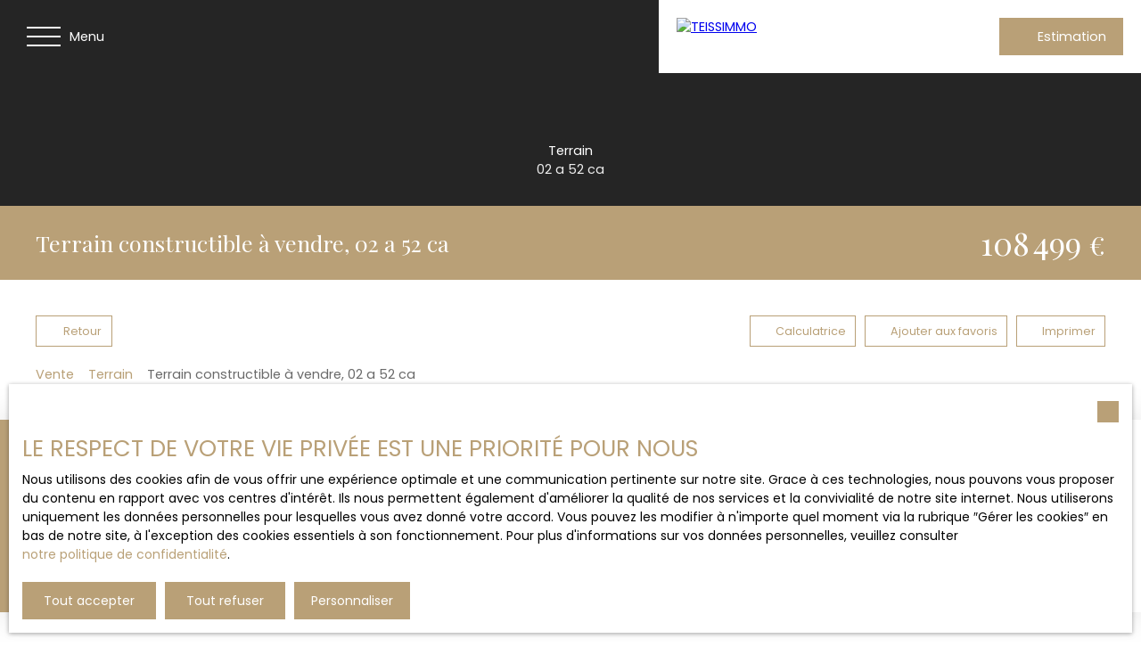

--- FILE ---
content_type: text/html; charset=utf-8
request_url: https://www.teissimmo.com/vente/terrain-constructible-252-m2,VT488
body_size: 224328
content:
<!doctype html>
        <html lang="fr">
        <head> 
            <meta name="viewport" content="width=device-width, initial-scale=1.0, shrink-to-fit=no"/>  
            <meta name="theme-color" content="#b9a077" />
            

            <title data-react-helmet="true">À vendre - Terrain constructible 252 m²</title>
            <meta data-react-helmet="true" charset="utf-8"/><meta data-react-helmet="true" name="viewport" content="width=device-width, initial-scale=1.0, shrink-to-fit=no"/><meta data-react-helmet="true" name="description" content="Découvrez ce terrain (constructible) 252 m² disponible en vente."/><meta data-react-helmet="true" name="msapplication-TileColor" content="#b9a077"/><meta data-react-helmet="true" name="theme-color" content="#b9a077"/><meta data-react-helmet="true" name="msapplication-navbutton-color" content="#b9a077"/><meta data-react-helmet="true" name="apple-mobile-web-app-status-bar-style" content="#b9a077"/><meta data-react-helmet="true" name="msapplication-config" content="/browserconfig.xml"/><meta data-react-helmet="true" property="og:type" content="website"/><meta data-react-helmet="true" property="og:title" content="À vendre - Terrain constructible 252 m²"/><meta data-react-helmet="true" property="og:description" content="Découvrez ce terrain (constructible) 252 m² disponible en vente."/><meta data-react-helmet="true" property="og:image" content=" "/><meta data-react-helmet="true" property="og:url" content="https://www.teissimmo.com/vente/terrain-constructible-252-m2,VT488"/><meta data-react-helmet="true" name="twitter:card" content="summary"/>
            <link data-react-helmet="true" href="https://www.teissimmo.com/vente/terrain-constructible-252-m2,VT488" rel="canonical"/><link data-react-helmet="true" rel="shortcut icon" type="image/png" href="/favicon-16x16.png?c=1769508597"/><link data-react-helmet="true" rel="icon" type="image/png" sizes="16x16" href="/favicon-16x16.png?c=1769508597"/><link data-react-helmet="true" rel="icon" type="image/png" sizes="32x32" href="/favicon-32x32.png?c=1769508597"/><link data-react-helmet="true" rel="apple-touch-icon" sizes="180x180" href="/favicon-180x180.png?c=1769508597"/><link data-react-helmet="true" rel="mask-icon" href="/favicon.svg?c=1769508597" color="#b9a077"/><link data-react-helmet="true" rel="manifest" href="/manifest.json"/><link data-react-helmet="true" rel="dns-prefetch" href="//fonts.googleapis.com"/><link data-react-helmet="true" rel="dns-prefetch" href="//img.netty.immo"/><link data-react-helmet="true" rel="dns-prefetch" href="//cdn.netty.immo"/><link data-react-helmet="true" rel="preconnect" href="https://fonts.googleapis.com" crossOrigin="true"/><link data-react-helmet="true" rel="preconnect" href="https://fonts.gstatic.com/" crossOrigin="true"/><link data-react-helmet="true" rel="preconnect" href="https://img.netty.immo" crossOrigin="true"/><link data-react-helmet="true" rel="preconnect" href="https://cdn.netty.immo" crossOrigin="true"/>
            <style type="text/css">* {scroll-behavior: smooth}html, body, div, span, applet, object, iframe,h1, h2, h3, h4, h5, h6, p, blockquote, pre,a, abbr, acronym, address, big, cite, code,del, dfn, em, img, ins, kbd, q, s, samp,small, strike, strong, sub, tt, var,b, u, i, center,dl, dt, dd,fieldset, form, label, legend,table, caption, tbody, tfoot, thead, tr, th, td,article, aside, canvas, details, embed,figure, figcaption, footer, header, hgroup,menu, nav, output, ruby, section, summary,time, mark, audio, video {margin: 0;padding: 0;border: 0;font-size: 100%;font: inherit;vertical-align: baseline;}strong{font-weight:bold;}em{font-style:italic;}u{text-decoration: underline;}article, aside, details, figcaption, figure,footer, header, hgroup, menu, nav, section {display: block;}input, textarea, select, option, button{-webkit-appearance: none;}html{font-size:100%;/*@fontSize*/overflow-x:hidden;overflow: auto !important;}html,body{-webkit-overflow-scrolling : touch !important;min-height: 100% !important;}/** RESTORE COMMIT START* Correctifs déplacés dans la méthode supportIos()* RESTORE COMMIT END *//* test pour corriger le line-height*//*span{display:inline-block;}*/.breadcrumb {position: relative;z-index: 4;}body * /***/{line-height: 150%;/*@fontSize @lineheight   */}body .textblock *{line-height:inherit;}.prefix{font-size:84%;line-height:100% !important;}.prefix-fullsize{font-size:100%;}.prefix-nowrap{white-space: nowrap;}blockquote, q {quotes: none;}blockquote:before, blockquote:after,q:before, q:after {content: '';content: none;}table {border-collapse: collapse;border-spacing: 0;}body *{box-sizing:border-box;word-break: break-word;}.leaflet-container * {/*box-sizing:initial !important;*/box-sizing:border-box !important;}.leaflet-container {font: inherit !important;font-size:12px !important;}.leaflet-container a{max-height:36px;}body, #root, main{min-width:100%;min-height:100%;overflow-y: visible !important;}#root{min-height: 50vh;overflow-x: clip; /*Ajouter pour cacher les margins négative pour le saut de ligne des colonnes */}header, main, footer{position:relative;}header{z-index: 5;}main{z-index:3;}footer{z-index:2;}svg{max-width: 100%;max-height: 100%;}textarea, select, input, button { outline: none; margin:0}textarea {resize: none;}li{list-style-type: none;}/* Slider */.slick-slider{position: relative;display: block;box-sizing: border-box;-webkit-user-select: none;-moz-user-select: none;-ms-user-select: none;user-select: none;-webkit-touch-callout: none;-khtml-user-select: none;-ms-touch-action: pan-y;touch-action: pan-y;-webkit-tap-highlight-color: transparent;}.slick-list{position: relative;display: block;/*overflow: hidden;*/margin: 0;padding: 0;}.slick-list:focus{outline: none;}.slick-list.dragging{cursor: pointer;cursor: hand;}.slick-slider .slick-track,.slick-slider .slick-list{-webkit-transform: translate3d(0, 0, 0);-moz-transform: translate3d(0, 0, 0);-ms-transform: translate3d(0, 0, 0);-o-transform: translate3d(0, 0, 0);transform: translate3d(0, 0, 0);}.slick-track{position: relative;top: 0;left: 0;display: block;}.slick-track:before,.slick-track:after{display: table;content: '';}.slick-track:after{clear: both;}.slick-loading .slick-track{visibility: hidden;}.slick-slide{display: none;float: left;height: 100%;min-height: 1px;}[dir='rtl'] .slick-slide{float: right;}.slick-slide img{display: block;}.slick-slide.slick-loading img{display: none;}.slick-slide.dragging img{pointer-events: none;}.slick-initialized .slick-slide{display: block;}.slick-loading .slick-slide{visibility: hidden;}.slick-vertical .slick-slide{display: block;height: auto;border: 1px solid transparent;}.slick-arrow.slick-hidden {display: none;}/*Slider add */.slick-slider .slick-arrow{opacity:0;visibility: hidden;}ul, ol {margin: 0;padding: 0;}ul.slick-dots {position: absolute;bottom: 0;visibility: hidden;left: 50%;transform: translateX(-50%);margin: 0;padding: 0;}.slick-dots li {display: inline-block;opacity: 0.5;cursor: pointer;padding: 0px;margin:0;line-height:10px;}.slick-dots li > a {padding: 0.7rem 0.5rem;display: flex;}.slick-dots li::before{display:none !important;}.slick-dots li.slick-active {display: inline-block;opacity: 1;}/**Style centré *//*@media (min-width: 481px){*/.slick-centered .slick-slide > div{opacity:0.6;transition:opacity 0.3s,transform 0.3s;}.slick-centered .slick-slide.slick-active > div {opacity:1;}.slick-centered.slick-pair .slick-current ~ .slick-active > div{opacity:0.6 !important;}.slick-scale .slick-slide > div{transform-origin: center;transform:scale(0.84);}.slick-scale .slick-slide.slick-active > div {transform:scale(1);}.slick-scale.slick-pair .slick-current ~ .slick-active > div{transform:scale(0.84);}.slick-rotate .slick-slide.slick-active > div{z-index:1;}.slick-rotate .slick-slide:not(.slick-active) > div {transform:scale(0.84) translateX(20%);}.slick-rotate .slick-active ~ .slick-slide:not(.slick-active) > div {transform: scale(0.84) translateX(-20%);z-index:-1;}.slick-rotate.slick-pair .slick-current ~ .slick-active > div{transform: scale(0.84) translateX(-20%);z-index:-1;}/*}*//*}*/.slick-slide > div{max-width:100%;}/** Ajouté pour que tous les slides aient la même hauteur */.slick-slider:not(.slick-vertical) .slick-track {display: flex;}.slick-slider:not(.slick-vertical) .slick-track .slick-slide {display: flex;height: auto;}.slick-slider:not(.slick-vertical) .slick-track .slick-slide > div {flex:1;}/** Style avec des previews **/body .slick-thumb{overflow-x: scroll;display: flex !important;}/** RC-SLIDER */.rc-slider {position: relative;height: 14px;padding: 5px 0;width: 100%;border-radius: 6px;-ms-touch-action: none;touch-action: none;box-sizing: border-box;-webkit-tap-highlight-color: rgba(0, 0, 0, 0);}.rc-slider * {box-sizing: border-box;-webkit-tap-highlight-color: rgba(0, 0, 0, 0);}.rc-slider-rail {position: absolute;width: 100%;background-color: #e9e9e9;height: 4px;border-radius: 6px;}.rc-slider-track {position: absolute;left: 0;height: 4px;border-radius: 6px;background-color: #abe2fb;}.rc-slider-handle {position: absolute;width: 14px;height: 14px;cursor: pointer;cursor: -webkit-grab;margin-top: -5px;cursor: grab;border-radius: 50%;border: solid 2px #96dbfa;background-color: #fff;-ms-touch-action: pan-x;touch-action: pan-x;}.rc-slider-handle:focus {border-color: #57c5f7;box-shadow: 0 0 0 5px #96dbfa;outline: none;}.rc-slider-handle-click-focused:focus {border-color: #96dbfa;box-shadow: unset;}.rc-slider-handle:hover {border-color: #57c5f7;}.rc-slider-handle:active {border-color: #57c5f7;box-shadow: 0 0 5px #57c5f7;cursor: -webkit-grabbing;cursor: grabbing;}.rc-slider-mark {position: absolute;top: 18px;left: 0;width: 100%;font-size: 12px;}.rc-slider-mark-text {position: absolute;display: inline-block;vertical-align: middle;text-align: center;cursor: pointer;color: #999;}.rc-slider-mark-text-active {color: #666;}.rc-slider-step {position: absolute;width: 100%;height: 4px;background: transparent;}.rc-slider-dot {position: absolute;bottom: -2px;margin-left: -4px;width: 8px;height: 8px;border: 2px solid #e9e9e9;background-color: #fff;cursor: pointer;border-radius: 50%;vertical-align: middle;}.rc-slider-dot-active {border-color: #96dbfa;}.rc-slider-dot-reverse {margin-left: 0;margin-right: -4px;}.rc-slider-disabled {background-color: #e9e9e9;}.rc-slider-disabled .rc-slider-track {background-color: #ccc;}.rc-slider-disabled .rc-slider-handle,.rc-slider-disabled .rc-slider-dot {border-color: #ccc;box-shadow: none;background-color: #fff;cursor: not-allowed;}.rc-slider-disabled .rc-slider-mark-text,.rc-slider-disabled .rc-slider-dot {cursor: not-allowed !important;}.rc-slider-vertical {width: 14px;height: 100%;padding: 0 5px;}.rc-slider-vertical .rc-slider-rail {height: 100%;width: 4px;}.rc-slider-vertical .rc-slider-track {left: 5px;bottom: 0;width: 4px;}.rc-slider-vertical .rc-slider-handle {margin-left: -5px;-ms-touch-action: pan-y;touch-action: pan-y;}.rc-slider-vertical .rc-slider-mark {top: 0;left: 18px;height: 100%;}.rc-slider-vertical .rc-slider-step {height: 100%;width: 4px;}.rc-slider-vertical .rc-slider-dot {left: 2px;margin-bottom: -4px;}.rc-slider-vertical .rc-slider-dot:first-child {margin-bottom: -4px;}.rc-slider-vertical .rc-slider-dot:last-child {margin-bottom: -4px;}.rc-slider-tooltip-zoom-down-enter,.rc-slider-tooltip-zoom-down-appear {animation-duration: .3s;animation-fill-mode: both;display: block !important;animation-play-state: paused;}.rc-slider-tooltip-zoom-down-leave {animation-duration: .3s;animation-fill-mode: both;display: block !important;animation-play-state: paused;}.rc-slider-tooltip-zoom-down-enter.rc-slider-tooltip-zoom-down-enter-active,.rc-slider-tooltip-zoom-down-appear.rc-slider-tooltip-zoom-down-appear-active {animation-name: rcSliderTooltipZoomDownIn;animation-play-state: running;}.rc-slider-tooltip-zoom-down-leave.rc-slider-tooltip-zoom-down-leave-active {animation-name: rcSliderTooltipZoomDownOut;animation-play-state: running;}.rc-slider-tooltip-zoom-down-enter,.rc-slider-tooltip-zoom-down-appear {transform: scale(0, 0);animation-timing-function: cubic-bezier(0.23, 1, 0.32, 1);}.rc-slider-tooltip-zoom-down-leave {animation-timing-function: cubic-bezier(0.755, 0.05, 0.855, 0.06);}@keyframes rcSliderTooltipZoomDownIn {0% {opacity: 0;transform-origin: 50% 100%;transform: scale(0, 0);}100% {transform-origin: 50% 100%;transform: scale(1, 1);}}@keyframes rcSliderTooltipZoomDownOut {0% {transform-origin: 50% 100%;transform: scale(1, 1);}100% {opacity: 0;transform-origin: 50% 100%;transform: scale(0, 0);}}.rc-slider-tooltip {position: absolute;left: -9999px;top: -9999px;visibility: visible;box-sizing: border-box;-webkit-tap-highlight-color: rgba(0, 0, 0, 0);}.rc-slider-tooltip * {box-sizing: border-box;-webkit-tap-highlight-color: rgba(0, 0, 0, 0);}.rc-slider-tooltip-hidden {display: none;}.rc-slider-tooltip-placement-top {padding: 4px 0 8px 0;}.rc-slider-tooltip-inner {padding: 6px 2px;min-width: 24px;height: 24px;font-size: 12px;line-height: 1;color: #fff;text-align: center;text-decoration: none;background-color: #6c6c6c;border-radius: 6px;box-shadow: 0 0 4px #d9d9d9;}.rc-slider-tooltip-arrow {position: absolute;width: 0;height: 0;border-color: transparent;border-style: solid;}.rc-slider-tooltip-placement-top .rc-slider-tooltip-arrow {bottom: 4px;left: 50%;margin-left: -4px;border-width: 4px 4px 0;border-top-color: #6c6c6c;}/*# sourceMappingURL=rc-slider.min.css.map*//****Leaftlet css ***//* required styles */.leaflet-layer {filter: grayscale(1);}.leaflet-pane,.leaflet-tile,.leaflet-marker-icon,.leaflet-marker-shadow,.leaflet-tile-container,.leaflet-pane > svg,.leaflet-pane > canvas,.leaflet-zoom-box,.leaflet-image-layer,.leaflet-layer {position: absolute;left: 0;top: 0;}.leaflet-container {overflow: hidden;}.leaflet-tile,.leaflet-marker-icon,.leaflet-marker-shadow {-webkit-user-select: none;-moz-user-select: none;user-select: none;-webkit-user-drag: none;}/* Prevents IE11 from highlighting tiles in blue */.leaflet-tile::selection {background: transparent;}/* Safari renders non-retina tile on retina better with this, but Chrome is worse */.leaflet-safari .leaflet-tile {image-rendering: -webkit-optimize-contrast;}/* hack that prevents hw layers "stretching" when loading new tiles */.leaflet-safari .leaflet-tile-container {width: 1600px;height: 1600px;-webkit-transform-origin: 0 0;}.leaflet-marker-icon,.leaflet-marker-shadow {display: block;}/* .leaflet-container svg: reset svg max-width decleration shipped in Joomla! (joomla.org) 3.x *//* .leaflet-container img: map is broken in FF if you have max-width: 100% on tiles */.leaflet-container .leaflet-overlay-pane svg,.leaflet-container .leaflet-marker-pane img,.leaflet-container .leaflet-shadow-pane img,.leaflet-container .leaflet-tile-pane img,.leaflet-container img.leaflet-image-layer,.leaflet-container .leaflet-tile {max-width: none !important;max-height: none !important;}.leaflet-container.leaflet-touch-zoom {-ms-touch-action: pan-x pan-y;touch-action: pan-x pan-y;}.leaflet-container.leaflet-touch-drag {-ms-touch-action: pinch-zoom;/* Fallback for FF which doesn't support pinch-zoom */touch-action: none;touch-action: pinch-zoom;}.leaflet-container.leaflet-touch-drag.leaflet-touch-zoom {-ms-touch-action: none;touch-action: none;}.leaflet-container {-webkit-tap-highlight-color: transparent;}.leaflet-container a {-webkit-tap-highlight-color: rgba(51, 181, 229, 0.4);}.leaflet-tile {filter: inherit;visibility: hidden;}.leaflet-tile-loaded {visibility: inherit;}.leaflet-zoom-box {width: 0;height: 0;-moz-box-sizing: border-box;box-sizing: border-box;z-index: 800;}/* workaround for https://bugzilla.mozilla.org/show_bug.cgi?id=888319 */.leaflet-overlay-pane svg {-moz-user-select: none;}.leaflet-pane         { z-index: 400; }.leaflet-tile-pane    { z-index: 200; }.leaflet-overlay-pane { z-index: 400; }.leaflet-shadow-pane  { z-index: 500; }.leaflet-marker-pane  { z-index: 600; }.leaflet-tooltip-pane   { z-index: 650; }.leaflet-popup-pane   { z-index: 700; }.leaflet-map-pane canvas { z-index: 100; }.leaflet-map-pane svg    { z-index: 200; }.leaflet-vml-shape {width: 1px;height: 1px;}.lvml {behavior: url(#default#VML);display: inline-block;position: absolute;}/* control positioning */.leaflet-control {position: relative;z-index: 800;pointer-events: visiblePainted; /* IE 9-10 doesn't have auto */pointer-events: auto;}.leaflet-top,.leaflet-bottom {position: absolute;z-index: 1000;pointer-events: none;}.leaflet-top {top: 0;}.leaflet-right {right: 0;}.leaflet-bottom {bottom: 0;}.leaflet-left {left: 0;}.leaflet-control {float: left;clear: both;}.leaflet-right .leaflet-control {float: right;}.leaflet-top .leaflet-control {margin-top: 10px;}.leaflet-bottom .leaflet-control {margin-bottom: 10px;}.leaflet-left .leaflet-control {margin-left: 10px;}.leaflet-right .leaflet-control {margin-right: 10px;}/* zoom and fade animations */.leaflet-fade-anim .leaflet-tile {will-change: opacity;}.leaflet-fade-anim .leaflet-popup {opacity: 0;-webkit-transition: opacity 0.2s linear;-moz-transition: opacity 0.2s linear;transition: opacity 0.2s linear;}.leaflet-fade-anim .leaflet-map-pane .leaflet-popup {opacity: 1;}.leaflet-zoom-animated {-webkit-transform-origin: 0 0;-ms-transform-origin: 0 0;transform-origin: 0 0;}.leaflet-zoom-anim .leaflet-zoom-animated {will-change: transform;}.leaflet-zoom-anim .leaflet-zoom-animated {-webkit-transition: -webkit-transform 0.25s cubic-bezier(0,0,0.25,1);-moz-transition:    -moz-transform 0.25s cubic-bezier(0,0,0.25,1);transition:         transform 0.25s cubic-bezier(0,0,0.25,1);}.leaflet-zoom-anim .leaflet-tile,.leaflet-pan-anim .leaflet-tile {-webkit-transition: none;-moz-transition: none;transition: none;}.leaflet-zoom-anim .leaflet-zoom-hide {visibility: hidden;}/* cursors */.leaflet-interactive {cursor: pointer;}.leaflet-grab {cursor: -webkit-grab;cursor:    -moz-grab;cursor:         grab;}.leaflet-crosshair,.leaflet-crosshair .leaflet-interactive {cursor: crosshair;}.leaflet-popup-pane,.leaflet-control {cursor: auto;}.leaflet-dragging .leaflet-grab,.leaflet-dragging .leaflet-grab .leaflet-interactive,.leaflet-dragging .leaflet-marker-draggable {cursor: move;cursor: -webkit-grabbing;cursor:    -moz-grabbing;cursor:         grabbing;}/* marker & overlays interactivity */.leaflet-marker-icon,.leaflet-marker-shadow,.leaflet-image-layer,.leaflet-pane > svg path,.leaflet-tile-container {pointer-events: none;}.leaflet-marker-icon.leaflet-interactive,.leaflet-image-layer.leaflet-interactive,.leaflet-pane > svg path.leaflet-interactive,svg.leaflet-image-layer.leaflet-interactive path {pointer-events: visiblePainted; /* IE 9-10 doesn't have auto */pointer-events: auto;}/* visual tweaks */.leaflet-container {background: #ddd;outline: 0;}/*.leaflet-container a {color: #0078A8;}*/.leaflet-container a.leaflet-active {outline: 2px solid orange;}.leaflet-zoom-box {border: 2px dotted #38f;background: rgba(255,255,255,0.5);}/* general typography */.leaflet-container {font: 12px/1.5 "Helvetica Neue", Arial, Helvetica, sans-serif;}/* general toolbar styles */.leaflet-bar {box-shadow: 0 1px 5px rgba(0,0,0,0.65);border-radius: 4px;}.leaflet-bar a,.leaflet-bar a:hover {background-color: #fff;border-bottom: 1px solid #ccc;width: 26px;height: 26px;line-height: 26px;display: block;text-align: center;text-decoration: none;color: black;}.leaflet-bar a,.leaflet-control-layers-toggle {background-position: 50% 50%;background-repeat: no-repeat;display: block;}.leaflet-bar a:hover {background-color: #f4f4f4;}.leaflet-bar a:first-child {border-top-left-radius: 4px;border-top-right-radius: 4px;}.leaflet-bar a:last-child {border-bottom-left-radius: 4px;border-bottom-right-radius: 4px;border-bottom: none;}.leaflet-bar a.leaflet-disabled {cursor: default;background-color: #f4f4f4;color: #bbb;}.leaflet-touch .leaflet-bar a {width: 30px;height: 30px;line-height: 30px;}.leaflet-touch .leaflet-bar a:first-child {border-top-left-radius: 2px;border-top-right-radius: 2px;}.leaflet-touch .leaflet-bar a:last-child {border-bottom-left-radius: 2px;border-bottom-right-radius: 2px;}/* zoom control */.leaflet-control-zoom-in,.leaflet-control-zoom-out {font: bold 18px 'Lucida Console', Monaco, monospace;text-indent: 1px;}.leaflet-touch .leaflet-control-zoom-in, .leaflet-touch .leaflet-control-zoom-out  {font-size: 22px;}/* layers control */.leaflet-control-layers {box-shadow: 0 1px 5px rgba(0,0,0,0.4);background: #fff;border-radius: 5px;}.leaflet-control-layers-toggle {background-image: url(images/layers.png);width: 36px;height: 36px;}.leaflet-retina .leaflet-control-layers-toggle {background-image: url(images/layers-2x.png);background-size: 26px 26px;}.leaflet-touch .leaflet-control-layers-toggle {width: 44px;height: 44px;}.leaflet-control-layers .leaflet-control-layers-list,.leaflet-control-layers-expanded .leaflet-control-layers-toggle {display: none;}.leaflet-control-layers-expanded .leaflet-control-layers-list {display: block;position: relative;}.leaflet-control-layers-expanded {padding: 6px 10px 6px 6px;color: #333;background: #fff;}.leaflet-control-layers-scrollbar {overflow-y: scroll;overflow-x: hidden;padding-right: 5px;}.leaflet-control-layers-selector {margin-top: 2px;position: relative;top: 1px;}.leaflet-control-layers label {display: block;}.leaflet-control-layers-separator {height: 0;border-top: 1px solid #ddd;margin: 5px -10px 5px -6px;}/* Default icon URLs */.leaflet-default-icon-path {background-image: url(images/marker-icon.png);}/* attribution and scale controls */.leaflet-container .leaflet-control-attribution {background: #fff;background: rgba(255, 255, 255, 0.7);margin: 0;}.leaflet-control-attribution,.leaflet-control-scale-line {padding: 0 5px;color: #333;}.leaflet-control-attribution a {text-decoration: none;}.leaflet-control-attribution a:hover {text-decoration: underline;}.leaflet-container .leaflet-control-attribution,.leaflet-container .leaflet-control-scale {font-size: 11px;}.leaflet-left .leaflet-control-scale {margin-left: 5px;}.leaflet-bottom .leaflet-control-scale {margin-bottom: 5px;}.leaflet-control-scale-line {border: 2px solid #777;border-top: none;line-height: 1.1;padding: 2px 5px 1px;font-size: 11px;white-space: nowrap;overflow: hidden;-moz-box-sizing: border-box;box-sizing: border-box;background: #fff;background: rgba(255, 255, 255, 0.5);}.leaflet-control-scale-line:not(:first-child) {border-top: 2px solid #777;border-bottom: none;margin-top: -2px;}.leaflet-control-scale-line:not(:first-child):not(:last-child) {border-bottom: 2px solid #777;}.leaflet-touch .leaflet-control-attribution,.leaflet-touch .leaflet-control-layers,.leaflet-touch .leaflet-bar {box-shadow: none;}.leaflet-touch .leaflet-control-layers,.leaflet-touch .leaflet-bar {border: 2px solid rgba(0,0,0,0.2);background-clip: padding-box;}/* popup */.leaflet-popup {position: absolute;text-align: center;margin-bottom: 20px;}.leaflet-popup-content-wrapper {padding: 1px;text-align: left;border-radius: 12px;}.leaflet-popup-content {margin: 13px 19px;line-height: 1.4;}.leaflet-popup-content p {margin: 18px 0;}.leaflet-popup-tip-container {width: 40px;height: 20px;position: absolute;left: 50%;margin-left: -20px;overflow: hidden;pointer-events: none;}.leaflet-popup-tip {width: 17px;height: 17px;padding: 1px;margin: -10px auto 0;-webkit-transform: rotate(45deg);-moz-transform: rotate(45deg);-ms-transform: rotate(45deg);transform: rotate(45deg);}.leaflet-popup-content-wrapper,.leaflet-popup-tip {background: white;color: #333;box-shadow: 0 3px 14px rgba(0,0,0,0.4);}.leaflet-container a.leaflet-popup-close-button {position: absolute;top: 0;right: 0;padding: 4px 4px 0 0;border: none;text-align: center;width: 18px;height: 14px;font: 16px/14px Tahoma, Verdana, sans-serif;color: #c3c3c3;text-decoration: none;font-weight: bold;background: transparent;}.leaflet-container a.leaflet-popup-close-button:hover {color: #999;}.leaflet-popup-scrolled {overflow: auto;border-bottom: 1px solid #ddd;border-top: 1px solid #ddd;}.leaflet-oldie .leaflet-popup-content-wrapper {zoom: 1;}.leaflet-oldie .leaflet-popup-tip {width: 24px;margin: 0 auto;-ms-filter: "progid:DXImageTransform.Microsoft.Matrix(M11=0.70710678, M12=0.70710678, M21=-0.70710678, M22=0.70710678)";filter: progid:DXImageTransform.Microsoft.Matrix(M11=0.70710678, M12=0.70710678, M21=-0.70710678, M22=0.70710678);}.leaflet-oldie .leaflet-popup-tip-container {margin-top: -1px;}.leaflet-oldie .leaflet-control-zoom,.leaflet-oldie .leaflet-control-layers,.leaflet-oldie .leaflet-popup-content-wrapper,.leaflet-oldie .leaflet-popup-tip {border: 1px solid #999;}/* div icon */.leaflet-div-icon {background: #fff;border: 1px solid #666;}/* Leaflet tooltip*/.leaflet-tooltip {position: absolute;padding: 6px;background-color: #fff;border: 1px solid #fff;border-radius: 3px;color: #222;white-space: nowrap;-webkit-user-select: none;-moz-user-select: none;-ms-user-select: none;user-select: none;pointer-events: none;box-shadow: 0 1px 3px rgba(0,0,0,0.4);}.leaflet-tooltip.leaflet-clickable {cursor: pointer;pointer-events: auto;}.leaflet-tooltip-top:before,.leaflet-tooltip-bottom:before,.leaflet-tooltip-left:before,.leaflet-tooltip-right:before {position: absolute;pointer-events: none;border: 6px solid transparent;background: transparent;content: "";}.leaflet-tooltip-bottom {margin-top: 6px;}.leaflet-tooltip-top {margin-top: -6px;}.leaflet-tooltip-bottom:before,.leaflet-tooltip-top:before {left: 50%;margin-left: -6px;}.leaflet-tooltip-top:before {bottom: 0;margin-bottom: -12px;border-top-color: #fff;}.leaflet-tooltip-bottom:before {top: 0;margin-top: -12px;margin-left: -6px;border-bottom-color: #fff;}.leaflet-tooltip-left {margin-left: -6px;}.leaflet-tooltip-right {margin-left: 6px;}.leaflet-tooltip-left:before,.leaflet-tooltip-right:before {top: 50%;margin-top: -6px;}.leaflet-tooltip-left:before {right: 0;margin-right: -12px;border-left-color: #fff;}.leaflet-tooltip-right:before {left: 0;margin-left: -12px;border-right-color: #fff;}/* Leaflet markercluster */.marker-cluster-small {background-color: rgba(181, 226, 140, 0.6);}.marker-cluster-small div {background-color: rgba(110, 204, 57, 0.6);}.marker-cluster-medium {background-color: rgba(241, 211, 87, 0.6);}.marker-cluster-medium div {background-color: rgba(240, 194, 12, 0.6);}.marker-cluster-large {background-color: rgba(253, 156, 115, 0.6);}.marker-cluster-large div {background-color: rgba(241, 128, 23, 0.6);}/* IE 6-8 fallback colors */.leaflet-oldie .marker-cluster-small {background-color: rgb(181, 226, 140);}.leaflet-oldie .marker-cluster-small div {background-color: rgb(110, 204, 57);}.leaflet-oldie .marker-cluster-medium {background-color: rgb(241, 211, 87);}.leaflet-oldie .marker-cluster-medium div {background-color: rgb(240, 194, 12);}.leaflet-oldie .marker-cluster-large {background-color: rgb(253, 156, 115);}.leaflet-oldie .marker-cluster-large div {background-color: rgb(241, 128, 23);}.marker-cluster {background-clip: padding-box;border-radius: 20px;}.marker-cluster div {width: 30px;height: 30px;margin-left: 5px;margin-top: 5px;text-align: center;border-radius: 15px;font: 12px "Helvetica Neue", Arial, Helvetica, sans-serif;}.marker-cluster span {line-height: 30px;}.leaflet-cluster-anim .leaflet-marker-icon, .leaflet-cluster-anim .leaflet-marker-shadow {-webkit-transition: -webkit-transform 0.3s ease-out, opacity 0.3s ease-in;-moz-transition: -moz-transform 0.3s ease-out, opacity 0.3s ease-in;-o-transition: -o-transform 0.3s ease-out, opacity 0.3s ease-in;transition: transform 0.3s ease-out, opacity 0.3s ease-in;}.leaflet-cluster-spider-leg {/* stroke-dashoffset (duration and function) should match with leaflet-marker-icon transform in order to track it exactly */-webkit-transition: -webkit-stroke-dashoffset 0.3s ease-out, -webkit-stroke-opacity 0.3s ease-in;-moz-transition: -moz-stroke-dashoffset 0.3s ease-out, -moz-stroke-opacity 0.3s ease-in;-o-transition: -o-stroke-dashoffset 0.3s ease-out, -o-stroke-opacity 0.3s ease-in;transition: stroke-dashoffset 0.3s ease-out, stroke-opacity 0.3s ease-in;}/* lazy image*/.lazyanimation {opacity:0;transition:opacity 0.2s;}.lazyanimation.lazyloaded{opacity:1;}/*.lazyloading {opacity: 1;transition: opacity 300ms;background: #f7f7f7 url(loader.gif) no-repeat center;}*/video.lazyloading{opacity:1;}/* Réduction de la taille du bouton de partage sur Desktop */.atss .at-share-btn, .atss a{width:2.2pc !important;}.atss .at-share-btn .at-icon-wrapper, .atss a .at-icon-wrapper{padding:2px 0 !important;}.atss .at-share-btn span .at-icon, .atss a span .at-icon{width:1.8pc !important;}.atss .at-share-btn:focus, .atss .at-share-btn:hover, .atss a:focus, .atss a:hover{width:4pc !important;}/******JVECTORMAP******/svg {touch-action: none;}.jvectormap-container {width: 100%;height: 100%;position: relative;overflow: hidden;touch-action: none;}.jvectormap-tip {position: absolute;display: none;border: solid 1px #CDCDCD;border-radius: 3px;background: #292929;color: white;font-family: sans-serif, Verdana;font-size: smaller;padding: 3px;z-index:10;}.jvectormap-zoomin, .jvectormap-zoomout, .jvectormap-goback {position: absolute;left: 10px;border-radius: 3px;background: #292929;padding: 3px;color: white;cursor: pointer;line-height: 10px;text-align: center;box-sizing: content-box;}.jvectormap-zoomin, .jvectormap-zoomout {width: 10px;height: 10px;}.jvectormap-zoomin {top: 10px;}.jvectormap-zoomout {top: 30px;}.jvectormap-goback {bottom: 10px;z-index: 1000;padding: 6px;}.jvectormap-spinner {position: absolute;left: 0;top: 0;right: 0;bottom: 0;background: center no-repeat url([data-uri]);}.jvectormap-legend-title {font-weight: bold;font-size: 14px;text-align: center;}.jvectormap-legend-cnt {position: absolute;}.jvectormap-legend-cnt-h {bottom: 0;right: 0;}.jvectormap-legend-cnt-v {top: 0;right: 0;}.jvectormap-legend {background: black;color: white;border-radius: 3px;}.jvectormap-legend-cnt-h .jvectormap-legend {float: left;margin: 0 10px 10px 0;padding: 3px 3px 1px 3px;}.jvectormap-legend-cnt-h .jvectormap-legend .jvectormap-legend-tick {float: left;}.jvectormap-legend-cnt-v .jvectormap-legend {margin: 10px 10px 0 0;padding: 3px;}.jvectormap-legend-cnt-h .jvectormap-legend-tick {width: 40px;}.jvectormap-legend-cnt-h .jvectormap-legend-tick-sample {height: 15px;}.jvectormap-legend-cnt-v .jvectormap-legend-tick-sample {height: 20px;width: 20px;display: inline-block;vertical-align: middle;}.jvectormap-legend-tick-text {font-size: 12px;}.jvectormap-legend-cnt-h .jvectormap-legend-tick-text {text-align: center;}.jvectormap-legend-cnt-v .jvectormap-legend-tick-text {display: inline-block;vertical-align: middle;line-height: 20px;padding-left: 3px;}/*** css tooltip ***/.rc-tooltip.rc-tooltip-zoom-enter,.rc-tooltip.rc-tooltip-zoom-leave {display: block;}.rc-tooltip-zoom-enter,.rc-tooltip-zoom-appear {opacity: 0;animation-duration: 0.3s;animation-fill-mode: both;animation-timing-function: cubic-bezier(0.18, 0.89, 0.32, 1.28);animation-play-state: paused;}.rc-tooltip-zoom-leave {animation-duration: 0.3s;animation-fill-mode: both;animation-timing-function: cubic-bezier(0.6, -0.3, 0.74, 0.05);animation-play-state: paused;}.rc-tooltip-zoom-enter.rc-tooltip-zoom-enter-active,.rc-tooltip-zoom-appear.rc-tooltip-zoom-appear-active {animation-name: rcToolTipZoomIn;animation-play-state: running;}.rc-tooltip-zoom-leave.rc-tooltip-zoom-leave-active {animation-name: rcToolTipZoomOut;animation-play-state: running;}@keyframes rcToolTipZoomIn {0% {opacity: 0;transform-origin: 50% 50%;transform: scale(0, 0);}100% {opacity: 1;transform-origin: 50% 50%;transform: scale(1, 1);}}@keyframes rcToolTipZoomOut {0% {opacity: 1;transform-origin: 50% 50%;transform: scale(1, 1);}100% {opacity: 0;transform-origin: 50% 50%;transform: scale(0, 0);}}.rc-tooltip {position: absolute;z-index: 1070;display: block;visibility: visible;font-size: 12px;line-height: 1.5;opacity: 0.9;}.rc-tooltip-hidden {display: none;}.rc-tooltip-placement-top,.rc-tooltip-placement-topLeft,.rc-tooltip-placement-topRight {padding: 5px 0 9px 0;}.rc-tooltip-placement-right,.rc-tooltip-placement-rightTop,.rc-tooltip-placement-rightBottom {padding: 0 5px 0 9px;}.rc-tooltip-placement-bottom,.rc-tooltip-placement-bottomLeft,.rc-tooltip-placement-bottomRight {padding: 9px 0 5px 0;}.rc-tooltip-placement-left,.rc-tooltip-placement-leftTop,.rc-tooltip-placement-leftBottom {padding: 0 9px 0 5px;}.rc-tooltip-inner {padding: 8px 10px;color: #fff;text-align: left;text-decoration: none;background-color: #373737;border-radius: 6px;box-shadow: 0 0 4px rgba(0, 0, 0, 0.17);min-height: 34px;}.rc-tooltip-arrow {position: absolute;width: 0;height: 0;border-color: transparent;border-style: solid;}.rc-tooltip-placement-top .rc-tooltip-arrow,.rc-tooltip-placement-topLeft .rc-tooltip-arrow,.rc-tooltip-placement-topRight .rc-tooltip-arrow {bottom: 4px;margin-left: -5px;border-width: 5px 5px 0;border-top-color: #373737;}.rc-tooltip-placement-top .rc-tooltip-arrow {left: 50%;}.rc-tooltip-placement-topLeft .rc-tooltip-arrow {left: 15%;}.rc-tooltip-placement-topRight .rc-tooltip-arrow {right: 15%;}.rc-tooltip-placement-right .rc-tooltip-arrow,.rc-tooltip-placement-rightTop .rc-tooltip-arrow,.rc-tooltip-placement-rightBottom .rc-tooltip-arrow {left: 4px;margin-top: -5px;border-width: 5px 5px 5px 0;border-right-color: #373737;}.rc-tooltip-placement-right .rc-tooltip-arrow {top: 50%;}.rc-tooltip-placement-rightTop .rc-tooltip-arrow {top: 15%;margin-top: 0;}.rc-tooltip-placement-rightBottom .rc-tooltip-arrow {bottom: 15%;}.rc-tooltip-placement-left .rc-tooltip-arrow,.rc-tooltip-placement-leftTop .rc-tooltip-arrow,.rc-tooltip-placement-leftBottom .rc-tooltip-arrow {right: 4px;margin-top: -5px;border-width: 5px 0 5px 5px;border-left-color: #373737;}.rc-tooltip-placement-left .rc-tooltip-arrow {top: 50%;}.rc-tooltip-placement-leftTop .rc-tooltip-arrow {top: 15%;margin-top: 0;}.rc-tooltip-placement-leftBottom .rc-tooltip-arrow {bottom: 15%;}.rc-tooltip-placement-bottom .rc-tooltip-arrow,.rc-tooltip-placement-bottomLeft .rc-tooltip-arrow,.rc-tooltip-placement-bottomRight .rc-tooltip-arrow {top: 4px;margin-left: -5px;border-width: 0 5px 5px;border-bottom-color: #373737;}.rc-tooltip-placement-bottom .rc-tooltip-arrow {left: 50%;}.rc-tooltip-placement-bottomLeft .rc-tooltip-arrow {left: 15%;}.rc-tooltip-placement-bottomRight .rc-tooltip-arrow {right: 15%;}/** css tooltip modif **/.rc-tooltip{font-size:0.85rem !important;}.rc-tooltip-inner{padding: 6px 12px;line-height: 125%;min-height:0;white-space: pre-line;text-align: center;}.fade-enter {opacity: 0.01 !important;}.fade-enter.fade-enter-active {opacity: 0.9  !important;transition: opacity 300ms;}.fade-leave {opacity: 0.9 !important;}.fade-leave.fade-leave-active {opacity: 0.01 !important;transition: opacity 300ms;}/* 13f388 - si le plugin messenger est activé et qu'il y a une page enregistrée, on adapte les marges */.at-expanding-share-button[data-position=bottom-left]{bottom:10px !important;left:10px !important;} body {font-family:Poppins, Arial;font-size:90%;}.leaflet-container a.leaflet-popup-close-button{display:none;}.theme1 li{position : relative;/*padding-left:1em;*/}.theme1 ol li{position : relative;/*padding-left:1.7em;*/}.theme1 li::before {content: "•";display: inline-block;width: 1em;}.theme1 ol{counter-reset: li;}.theme1 ol li{counter-increment: li;}.theme1 ol li::before {content: "." counter(li) ;display: inline-block;width: 1.6em;margin-right: 0.5em;text-align: right;direction: rtl}.theme2 li{position : relative;/*padding-left:1em;*/}.theme2 ol li{position : relative;/*padding-left:1.7em;*/}.theme2 li::before {content: "•";display: inline-block;width: 1em;}.theme2 ol{counter-reset: li;}.theme2 ol li{counter-increment: li;}.theme2 ol li::before {content: "." counter(li) ;display: inline-block;width: 1.6em;margin-right: 0.5em;text-align: right;direction: rtl}.theme3 li{position : relative;/*padding-left:1em;*/}.theme3 ol li{position : relative;/*padding-left:1.7em;*/}.theme3 li::before {content: "•";display: inline-block;width: 1em;}.theme3 ol{counter-reset: li;}.theme3 ol li{counter-increment: li;}.theme3 ol li::before {content: "." counter(li) ;display: inline-block;width: 1.6em;margin-right: 0.5em;text-align: right;direction: rtl}</style>
            
            <style data-aphrodite="">._1mfugyn{position:relative;z-index:null;padding-left:0px;padding-right:0px;}@media (max-width: 1024px){._1mfugyn{position:relative;padding-left:0px;padding-right:0px;}}@media (max-width: 680px){._1mfugyn{position:relative;padding-left:0px;padding-right:0px;}}._nn9tff{position:relative;max-width:100%;width:100%;margin-left:auto;margin-right:auto;}._1y5spp8{-webkit-box-pack:center;-ms-flex-pack:center;position:relative;display:-webkit-box;display:-moz-box;display:-ms-flexbox;display:-webkit-flex;display:flex;-webkit-justify-content:center;justify-content:center;z-index:null;}._10y47m8{position:relative;-webkit-flex:1;-ms-flex:1 1 0%;flex:1;max-width:100%;margin-top:0px;margin-bottom:0px;}._afhtg8{-webkit-box-lines:multiple;display:-webkit-box;display:-moz-box;display:-ms-flexbox;display:-webkit-flex;display:flex;-webkit-flex-wrap:wrap;-ms-flex-wrap:wrap;flex-wrap:wrap;}@media (max-width: 480px){._afhtg8{display:block;}}._uesknv{-ms-flex-item-align:start;-ms-flex-order:null;-webkit-flex:12;-ms-flex:12 1 0%;flex:12;z-index:null;-webkit-order:null;order:null;min-width:100%;position:relative;min-height:100%;-webkit-align-self:flex-start;align-self:flex-start;}@media (max-width: 1024px){}@media (max-width: 960px){._uesknv{min-width:false;}}@media (max-width: 800px){._uesknv{-ms-flex-order:null;-webkit-order:null;order:null;}}@media (max-width: 680px){._uesknv{-ms-flex-order:null;-webkit-order:null;order:null;min-width:false;}}@media (max-width: 480px){._uesknv{-ms-flex-item-align:null;min-width:auto;-webkit-align-self:null;align-self:null;}}@media (min-width:993px){._uesknv{position:relative;top:auto;}}._j9wzpl{position:relative;height:100%;}._14o96mu{position:relative;height:100%;max-width:null;}._17wyal9{position:relative;min-height:null;max-width:undefined;width:100%;}._17wyal9:empty{display:none;}._w8q2bd{position:relative;min-height:null;}._w8q2bd:empty{display:none;}._2hqh9y{width:180px;height:80px;display:block;position:null;}._1m1hy1g{-webkit-box-align:center;-ms-flex-align:center;height:100%;width:null;-webkit-align-items:center;align-items:center;display:-webkit-box;display:-moz-box;display:-ms-flexbox;display:-webkit-flex;display:flex;}._9kdmu9{display:-webkit-box;display:-moz-box;display:-ms-flexbox;display:-webkit-flex;display:flex;min-height:46px;padding:0px 0px;-webkit-transition:background-color 0.3s;-moz-transition:background-color 0.3s;transition:background-color 0.3s;}@media (max-width: 1200px){._9kdmu9{border-radius:0px !important;}}._dktos7{-webkit-box-align:center;-ms-flex-align:center;left:0px;top:0px;bottom:0px;display:-webkit-box;display:-moz-box;display:-ms-flexbox;display:-webkit-flex;display:flex;-webkit-align-items:center;align-items:center;}@media (min-width: 680px){._dktos7{position:absolute;}}._v2gbaf{position:relative;padding:10px 5px 10px 10px;}._1fbqsao{display:block;height:2px;width:38px;background:#ffffff;margin:8px 10px;-webkit-transition:all .7s ease;-moz-transition:all .7s ease;transition:all .7s ease;}._1as5di8{-webkit-box-pack:end;-ms-flex-pack:end;-webkit-flex:1;-ms-flex:1 1 0%;flex:1;display:-webkit-box;display:-moz-box;display:-ms-flexbox;display:-webkit-flex;display:flex;-webkit-justify-content:flex-end;justify-content:flex-end;}._1aeim2m{overflow:null;background-color:#ffffff;padding:20px;}@media (max-width: 640px){._1aeim2m{padding:20px;}}._mf0rgq{width:100%;height:100%;display:block;object-fit:contain;object-position:center;}._11f1wkt{width:100%;overflow:hidden;height:100%;position:relative;}._orxnbm{padding:5px !important;}._1uuaug1{-ms-flex-item-align:end;-webkit-align-self:flex-end;align-self:flex-end;margin-top:20px;margin-right:20px;margin-bottom:0px;}._1u1goew{font-size:1.2rem;}._64wgnd{width:100%;position:relative;}._64wgnd:nth-child(n) a{width:100%;}._ebzwkbc{margin:auto 0px auto 0;position:absolute;right:0px;cursor:pointer;visibility:hidden;}._ebzwkbc:nth-child(n) span{padding:10px;padding-right:30px;}._tzwcbo{margin:auto 0px auto 0;position:absolute;right:0px;cursor:pointer;}._tzwcbo:nth-child(n) span{padding:10px;padding-right:30px;}._74zbpv{max-height:0;-webkit-transition:max-height .5s cubic-bezier(0, 1, 0, 1);;-moz-transition:max-height .5s cubic-bezier(0, 1, 0, 1);;transition:max-height .5s cubic-bezier(0, 1, 0, 1);;overflow:hidden;}._1rys6ar{-ms-grid-columns:100%;position:relative;display:-ms-grid;display:grid;grid-gap:15px;grid-template-columns:100%;}@media (max-width: 480px){._1rys6ar{-ms-grid-columns:repeat(1, 100%);grid-gap:15px;grid-template-columns:repeat(1, 100%);}}._1qd1muk{z-index:1;}._9pxoc4{-webkit-box-direction:normal;-webkit-box-orient:vertical;display:-webkit-box;display:-moz-box;display:-ms-flexbox;display:-webkit-flex;display:flex;visibility:visible;position:fixed;z-index:12;height:100%;top:0px;left:-320px;-webkit-flex-direction:column;-ms-flex-direction:column;flex-direction:column;width:320px;-webkit-transform:translate3d(0,0,0);-webkit-overflow-scrolling:touch;-webkit-transform:translate3d(0,0,0);-ms-transform:translate3d(0,0,0);transform:translate3d(0,0,0);-webkit-transition:-webkit-transform 0.3s,transform 0.3s;-moz-transition:transform 0.3s;transition:-ms-transform 0.3s,-webkit-transform 0.3s,transform 0.3s;}._jya69b{-webkit-flex:1 1 auto;-ms-flex:1 1 auto;flex:1 1 auto;min-height:0px;overflow-y:auto;-webkit-overflow-scrolling:touch;-webkit-flex:1 1 auto;}._1jc0odb{overflow:null;background-color:#252525;}._1f93eei{-webkit-box-align:center;-ms-flex-align:center;-webkit-box-pack:center;-ms-flex-pack:center;text-decoration:none;padding-right:17px;padding-left:17px;display:-webkit-inline-box;display:-moz-inline-box;display:-ms-inline-flexbox;display:-webkit-inline-flex;display:inline-flex;-webkit-justify-content:center;justify-content:center;-webkit-align-items:center;align-items:center;min-width:auto;width:auto;text-align:center;cursor:pointer;min-height:auto;-webkit-user-select:none;-moz-user-select:none;-ms-user-select:none;user-select:none;font-size:false;line-height:1rem;border-width:2px;border-style:solid;border-color:#b9a077;height:auto;}._5pffmu{background-color:#b9a077;color:#ffffff;fill:#ffffff;position:relative;overflow:hidden;-webkit-transition:all 0.3s;-moz-transition:all 0.3s;transition:all 0.3s;border-width:2px;border-style:solid;border-color:#b9a077;}._5pffmu:hover{color:#b9a077;fill:#b9a077;background-color:#ffffff;border-color:#b9a077;}._1wn5uds{margin-right:8px;padding:0px;margin:0px;}._1ocs2ca{-webkit-box-align:center;-ms-flex-align:center;z-index:1;position:relative;display:-webkit-box;display:-moz-box;display:-ms-flexbox;display:-webkit-flex;display:flex;-webkit-align-items:center;align-items:center;}._mxwtc7{text-align:left;display:;margin-top:null;}@media (max-width: 680px){._mxwtc7{text-align: !important;}}@media (max-width: 800px){._mxwtc7{text-align:;}}._1bgigbg{-webkit-box-direction:normal;-webkit-box-orient:vertical;-webkit-box-pack:center;-ms-flex-pack:center;display:flex  !important;-webkit-justify-content:center;justify-content:center;-webkit-flex-direction:column;-ms-flex-direction:column;flex-direction:column;text-align:center;-moz-box-sizing:content-box;box-sizing:content-box;fill:;min-height:2px;min-width:2px;width:32px;height:32px;opacity:0;-webkit-transform:scale(0.5);-ms-transform:scale(0.5);transform:scale(0.5);-webkit-transition:opacity 1s, -webkit-transform 1s, transform 1s;-moz-transition:opacity 1s, transform 1s;transition:opacity 1s, -ms-transform 1s, -webkit-transform 1s, transform 1s;}._1bgigbg:nth-child(n) svg{width:100%;height:100%;}._1bgigbg:not(:empty){opacity:1 !important;-webkit-transform:scale(1)  !important;-ms-transform:scale(1)  !important;transform:scale(1)  !important;}._af8c9i{min-width:32px;min-height:32px;}._18xxjyl{-webkit-box-align:center;-ms-flex-align:center;color:#b9a077;fill:#b9a077;text-decoration:none;cursor:pointer;display:-webkit-box;display:-moz-box;display:-ms-flexbox;display:-webkit-flex;display:flex;-webkit-align-items:center;align-items:center;-webkit-transition:background 0.3s;-moz-transition:background 0.3s;transition:background 0.3s;padding:15px 20px 15px  20px;pointer-events:auto;}._18xxjyl:hover{background:hsl(0,0%,100%, 0.15);text-decoration:none;}._pczpyv{margin-right:8px;-webkit-transform:scale(0.5);-ms-transform:scale(0.5);transform:scale(0.5);}._1y35acj{-webkit-box-direction:normal;-webkit-box-orient:vertical;-webkit-box-pack:center;-ms-flex-pack:center;display:flex  !important;-webkit-justify-content:center;justify-content:center;-webkit-flex-direction:column;-ms-flex-direction:column;flex-direction:column;text-align:center;-moz-box-sizing:content-box;box-sizing:content-box;fill:;min-height:2px;min-width:2px;width:16px;height:16px;opacity:0;-webkit-transform:;-ms-transform:;transform:;-webkit-transition:opacity 1s;-moz-transition:opacity 1s;transition:opacity 1s;}._1y35acj:nth-child(n) svg{width:100%;height:100%;}._1y35acj:not(:empty){opacity:1 !important;-webkit-transform:;-ms-transform:;transform:;}._1yutnfa{min-width:16px;min-height:16px;}._187lx5h{-webkit-box-direction:normal;-webkit-box-orient:vertical;-webkit-box-pack:center;-ms-flex-pack:center;display:flex  !important;-webkit-justify-content:center;justify-content:center;-webkit-flex-direction:column;-ms-flex-direction:column;flex-direction:column;text-align:center;-moz-box-sizing:content-box;box-sizing:content-box;fill:#b9a077;min-height:2px;min-width:2px;width:24px;height:24px;opacity:0;-webkit-transform:scale(0.5);-ms-transform:scale(0.5);transform:scale(0.5);-webkit-transition:opacity 1s, -webkit-transform 1s, transform 1s;-moz-transition:opacity 1s, transform 1s;transition:opacity 1s, -ms-transform 1s, -webkit-transform 1s, transform 1s;}._187lx5h:nth-child(n) svg{width:100%;height:100%;}._187lx5h:not(:empty){opacity:1 !important;-webkit-transform:scale(1)  !important;-ms-transform:scale(1)  !important;transform:scale(1)  !important;}._11ylo3a{min-width:24px;min-height:24px;}._hzv6wl{-webkit-box-align:center;-ms-flex-align:center;color:#b9a077;fill:#b9a077;text-decoration:none;cursor:pointer;display:-webkit-box;display:-moz-box;display:-ms-flexbox;display:-webkit-flex;display:flex;-webkit-align-items:center;align-items:center;-webkit-transition:background 0.3s;-moz-transition:background 0.3s;transition:background 0.3s;padding:15px 20px 15px  20px;pointer-events:auto;padding-left:40px;}._hzv6wl:hover{background:hsl(0,0%,100%, 0.15);text-decoration:none;}._ne2yqx{padding:20px;}@media (max-width: 640px){._ne2yqx{padding:20px;}}._873vqd{-webkit-box-align:center;-ms-flex-align:center;color:#b9a077;fill:#b9a077;text-decoration:none;cursor:pointer;display:-webkit-inline-box;display:-moz-inline-box;display:-ms-inline-flexbox;display:-webkit-inline-flex;display:inline-flex;-webkit-align-items:center;align-items:center;-webkit-transition:color 0.3s;-moz-transition:color 0.3s;transition:color 0.3s;}._873vqd:hover{text-decoration:underline;}._14tkmhr{margin-right:8px;}._1nr47ho{-webkit-box-align:center;-ms-flex-align:center;-webkit-box-pack:center;-ms-flex-pack:center;text-decoration:none;padding-right:17px;padding-left:17px;display:-webkit-inline-box;display:-moz-inline-box;display:-ms-inline-flexbox;display:-webkit-inline-flex;display:inline-flex;-webkit-justify-content:center;justify-content:center;-webkit-align-items:center;align-items:center;min-width:100px;width:undefined;text-align:center;cursor:pointer;min-height:42px;-webkit-user-select:none;-moz-user-select:none;-ms-user-select:none;user-select:none;font-size:false;line-height:1rem;border-width:2px;border-style:solid;border-color:#b9a077;}._ytbq0u{width:300px;height:82px;display:block;position:null;}._e4pscg{-webkit-box-align:center;-ms-flex-align:center;-webkit-box-pack:;-ms-flex-pack:;display:-webkit-box;display:-moz-box;display:-ms-flexbox;display:-webkit-flex;display:flex;-webkit-justify-content:;justify-content:;-webkit-align-items:center;align-items:center;position:relative;margin-right:false;}._e4pscg:nth-child(n) > *:not(:last-child){margin-right:15px;}._16eg1lr{-webkit-box-align:center;-ms-flex-align:center;display:-webkit-box;display:-moz-box;display:-ms-flexbox;display:-webkit-flex;display:flex;-webkit-align-items:center;align-items:center;cursor:pointer;margin-right:auto;}._e296pg{position:relative;}._1wgeqr1{-webkit-box-pack:justify;-ms-flex-pack:justify;-webkit-box-lines:multiple;display:-webkit-box;display:-moz-box;display:-ms-flexbox;display:-webkit-flex;display:flex;-webkit-flex-wrap:wrap;-ms-flex-wrap:wrap;flex-wrap:wrap;-webkit-justify-content:space-between;justify-content:space-between;-webkit-transition:background-color 0.3s;-moz-transition:background-color 0.3s;transition:background-color 0.3s;height:0;overflow:hidden;box-shadow:none !important;}@media (max-width: 1280px){._1wgeqr1{border-radius:0px !important;}}._1s6lurd{overflow:null;background-color:#252525;padding:20px;}@media (max-width: 640px){._1s6lurd{padding:20px;}}._vy0e5r{margin-right:10px;white-space:nowrap;color:#ffffff;font-size:0.9rem;line-height:150%;font-family:Poppins;}._vy0e5r:nth-child(n) a{text-decoration:none;color:#b9a077;}._vy0e5r:nth-child(n) a:hover{text-decoration:underline;}@media (max-width: 680px){._vy0e5r{text-align: !important;}}@media (max-width: 800px){._vy0e5r{text-align:;}}._dd8wm5{position:relative;max-width:100%;width:100%;margin-left:auto;margin-right:auto;height:auto;}._uopuua{object-fit:cover;width:100%;height:100%;top:0px;left:0px;position:absolute;z-index:null;}._11tscht{position:relative;-webkit-flex:1;-ms-flex:1 1 0%;flex:1;max-width:100%;margin-top:0px;margin-bottom:10px;}._b1olc3{position:absolute;top:20px;right:20px;padding:2px 10px;background:#383838;color:#FFF;text-align:center;text-transform:none;font-weight:300;font-family:Poppins;font-size:em;z-index:10;}._fjzgpn{display:-webkit-box;display:-moz-box;display:-ms-flexbox;display:-webkit-flex;display:flex;position:relative;height:false;}._1j1s40d{overflow:visible;-webkit-flex:1;-ms-flex:1 1 0%;flex:1;max-width:100%;position:relative;}._1j1s40d:nth-child(n) .slick-slider, .slick-list, .slick-track{height:false;}._v69duy{position:absolute;top:50%;-webkit-transform:translateY(-50%);-ms-transform:translateY(-50%);transform:translateY(-50%);width:100%;text-align:center;}._vcr6ds{-ms-grid-columns:1fr 1fr 1fr 1fr;display:-ms-grid;display:grid;grid-gap:5px;grid-template-columns:1fr 1fr 1fr 1fr;grid-auto-rows:1fr;}._1f9s4xh{padding-top:5px;padding-right:0px;padding-bottom:0px;padding-left:0px;}._1c3u87j{position:relative;z-index:null;padding-left:20px;padding-right:20px;overflow:null;background-color:#252525;}@media (max-width: 1024px){._1c3u87j{position:relative;padding-left:40px;padding-right:40px;}}@media (max-width: 680px){._1c3u87j{position:relative;padding-left:20px;padding-right:20px;}}._luoiua{position:relative;max-width:1280px;width:100%;margin-left:auto;margin-right:auto;height:auto;}._k6eod4{-ms-grid-columns:100%;display:-ms-grid;display:grid;grid-gap:20px;grid-template-columns:100%;}@media (max-width: 480px){._k6eod4{-ms-grid-columns:repeat(1, 100%);grid-gap:20px;grid-template-columns:repeat(1, 100%);}}._e29fm8{padding-top:0px;padding-right:0px;padding-bottom:0px;padding-left:0px;}._y9ev9r{overflow:hidden;}._1kw8o8i{-ms-grid-columns:repeat(auto-fit, minmax(160px, 1fr));padding-left:0px;margin:0px;display:-ms-grid;display:grid;-webkit-column-gap:15px;-moz-column-gap:15px;column-gap:15px;grid-template-columns:repeat(auto-fit, minmax(160px, 1fr));}@media (max-width: 260px){._1kw8o8i{-ms-grid-columns:repeat(auto-fit, 100%);-webkit-column-gap:15px;-moz-column-gap:15px;column-gap:15px;grid-template-columns:repeat(auto-fit, 100%);}}._1krmuhj{border:0;text-align:left;padding-left:0px !important;position:relative !important;padding:20px 0px 20px 0px ;}._1krmuhj:before{display:none !important;color:#ffffff;}@media (max-width: 640px){._1krmuhj{padding:20px 0px 20px 0px ;}}._1ituki6{-webkit-box-align:center;-ms-flex-align:center;-ms-grid-columns:100%;display:-ms-grid;display:grid;grid-gap:10px;grid-template-columns:100%;-webkit-align-items:center;align-items:center;}@media (max-width: 480px){._1ituki6{-ms-grid-columns:repeat(1, 100%);grid-gap:10px;grid-template-columns:repeat(1, 100%);}}._d8ev20{margin:0 auto;}._1qeaafx{-webkit-box-align:center;-ms-flex-align:center;-webkit-box-direction:normal;-webkit-box-orient:vertical;display:-webkit-box;display:-moz-box;display:-ms-flexbox;display:-webkit-flex;display:flex;-webkit-flex-direction:column;-ms-flex-direction:column;flex-direction:column;-webkit-align-items:center;align-items:center;text-align:center;}._vf9mgd{white-space:nowrap;text-overflow:ellipsis;overflow:hidden;font-size:undefinedrem;}._xajb81{font-size:undefinedrem;color:#ededed !important;word-break:keep-all;}._fe7t05{-webkit-box-direction:normal;-webkit-box-orient:vertical;-webkit-box-pack:center;-ms-flex-pack:center;display:flex  !important;-webkit-justify-content:center;justify-content:center;-webkit-flex-direction:column;-ms-flex-direction:column;flex-direction:column;text-align:center;-moz-box-sizing:content-box;box-sizing:content-box;fill:#b9a077;min-height:2px;min-width:2px;width:32px;height:32px;opacity:0;-webkit-transform:scale(0.5);-ms-transform:scale(0.5);transform:scale(0.5);-webkit-transition:opacity 1s, -webkit-transform 1s, transform 1s;-moz-transition:opacity 1s, transform 1s;transition:opacity 1s, -ms-transform 1s, -webkit-transform 1s, transform 1s;}._fe7t05:nth-child(n) svg{width:100%;height:100%;}._fe7t05:not(:empty){opacity:1 !important;-webkit-transform:scale(1)  !important;-ms-transform:scale(1)  !important;transform:scale(1)  !important;}._1acok99{color:#ffffff;font-size:0.9rem;line-height:150%;font-family:Poppins;}._1acok99:nth-child(n) a{text-decoration:none;color:#ededed;}._1acok99:nth-child(n) a:hover{text-decoration:underline;}@media (max-width: 680px){._1acok99{text-align: !important;}}@media (max-width: 800px){._1acok99{text-align:;}}._1ofvfj{position:relative;z-index:null;padding-left:40px;padding-right:40px;overflow:null;background-color:#b9a077;}@media (max-width: 1024px){._1ofvfj{position:relative;padding-left:40px;padding-right:40px;}}@media (max-width: 680px){._1ofvfj{position:relative;padding-left:20px;padding-right:20px;}}._1ofvfj:before{position:absolute;content:" ";top:0px;right:0px;bottom:0px;left:0px;background:url(https://img.netty.immo/netty_media/website_gallery/textures/white/1000004.svg);background-size:200px;opacity:0.08;}._222wr4{position:relative;-webkit-flex:1;-ms-flex:1 1 0%;flex:1;max-width:100%;margin-top:20px;margin-bottom:20px;}._gjm8vd{-webkit-box-lines:multiple;display:-webkit-box;display:-moz-box;display:-ms-flexbox;display:-webkit-flex;display:flex;-webkit-flex-wrap:wrap;-ms-flex-wrap:wrap;flex-wrap:wrap;margin:0px -7.5px -15px -7.5px ;}@media (max-width: 480px){._gjm8vd{display:block;}}._1v5w3ke{-ms-grid-row-align:center;-ms-flex-item-align:center;-ms-flex-order:null;-webkit-flex:8;-ms-flex:8 1 0%;flex:8;z-index:null;-webkit-order:null;order:null;min-width:640px;position:relative;min-height:100%;-webkit-align-self:center;align-self:center;padding:0px 7.5px 15px 7.5px ;}@media (max-width: 1024px){}@media (max-width: 960px){._1v5w3ke{min-width:600px;}}@media (max-width: 800px){._1v5w3ke{-ms-flex-order:null;-webkit-order:null;order:null;}}@media (max-width: 680px){._1v5w3ke{-ms-flex-order:null;-webkit-order:null;order:null;min-width:400px;}}@media (max-width: 480px){._1v5w3ke{-ms-flex-item-align:null;min-width:auto;-webkit-align-self:null;align-self:null;}}@media (min-width:993px){._1v5w3ke{position:relative;top:auto;}}._5k1wy{z-index:1;position:relative;display:block;}._17xj7xi{-webkit-box-align:stretch;-ms-flex-align:stretch;-webkit-box-direction:normal;-webkit-box-orient:vertical;position:relative;min-height:undefined;height:100%;display:-webkit-box;display:-moz-box;display:-ms-flexbox;display:-webkit-flex;display:flex;-webkit-flex-direction:column;-ms-flex-direction:column;flex-direction:column;-webkit-align-items:stretch;align-items:stretch;}@media (max-width: 680px){._17xj7xi{min-height:NaNpx;}}._17xj7xi:nth-child(1n) > * {margin-bottom:10px;}._17xj7xi:nth-child(1n) > *:last-child{margin-bottom:0px;}._1csc4do{color:#ffffff;font-size:1.575rem;line-height:120%;font-family:Playfair Display;}._1csc4do:nth-child(n) a{text-decoration:none;color:#b9a077;}._1csc4do:nth-child(n) a:hover{text-decoration:underline;}@media (max-width: 680px){._1csc4do{text-align: !important;}}@media (max-width: 800px){._1csc4do{text-align:center;}}._buqi36{-ms-flex-item-align:start;-ms-flex-order:null;-webkit-flex:4;-ms-flex:4 1 0%;flex:4;z-index:null;-webkit-order:null;order:null;min-width:320px;position:relative;min-height:100%;-webkit-align-self:flex-start;align-self:flex-start;padding:0px 7.5px 15px 7.5px ;}@media (max-width: 1024px){}@media (max-width: 960px){._buqi36{min-width:false;}}@media (max-width: 800px){._buqi36{-ms-flex-order:null;-webkit-order:null;order:null;}}@media (max-width: 680px){._buqi36{-ms-flex-order:null;-webkit-order:null;order:null;min-width:false;}}@media (max-width: 480px){._buqi36{-ms-flex-item-align:null;min-width:auto;-webkit-align-self:null;align-self:null;}}@media (min-width:993px){._buqi36{position:relative;top:auto;}}._ex7ebd{color:#ffffff;font-size:2.25rem;line-height:120%;font-family:Playfair Display;text-align:right;}._ex7ebd:nth-child(n) a{text-decoration:none;color:#b9a077;}._ex7ebd:nth-child(n) a:hover{text-decoration:underline;}@media (max-width: 680px){._ex7ebd{text-align: !important;}}@media (max-width: 800px){._ex7ebd{text-align:center;}}._vqlacf{position:relative;z-index:null;padding-left:40px;padding-right:40px;}@media (max-width: 1024px){._vqlacf{position:relative;padding-left:40px;padding-right:40px;}}@media (max-width: 680px){._vqlacf{position:relative;padding-left:20px;padding-right:20px;}}._1h7dnut{-webkit-box-align:stretch;-ms-flex-align:stretch;-webkit-box-lines:multiple;min-width:auto !important;display:-webkit-box;display:-moz-box;display:-ms-flexbox;display:-webkit-flex;display:flex;-webkit-flex-wrap:wrap;-ms-flex-wrap:wrap;flex-wrap:wrap;-webkit-align-items:stretch;align-items:stretch;margin-bottom:-10px;margin-right:-10px;}._1h7dnut:nth-child(1n) > * {min-width:0px;margin-bottom:10px;margin-right:10px;-webkit-flex:;-ms-flex:1 1 ;flex:;}._ls0e43{margin-left:auto;}._a3plx2{padding-top:40px;padding-right:0px;padding-bottom:20px;padding-left:0px;}._fyrnxc{-webkit-box-align:center;-ms-flex-align:center;-webkit-box-pack:center;-ms-flex-pack:center;text-decoration:none;padding-right:10px;padding-left:10px;display:-webkit-inline-box;display:-moz-inline-box;display:-ms-inline-flexbox;display:-webkit-inline-flex;display:inline-flex;-webkit-justify-content:center;justify-content:center;-webkit-align-items:center;align-items:center;min-width:86px;width:undefined;text-align:center;cursor:pointer;min-height:35px;-webkit-user-select:none;-moz-user-select:none;-ms-user-select:none;user-select:none;font-size:0.88em;line-height:1rem;}._1w2ghgu{border-width:1px;border-style:solid;border-color:#b9a077;color:#b9a077;fill:#b9a077;background-color:transparent;-webkit-transition:all 0.3s;-moz-transition:all 0.3s;transition:all 0.3s;overflow:hidden;position:relative;}._1w2ghgu:hover{color:#ffffff;fill:#ffffff;background-color:#b9a077;}._1hx64kj{-webkit-box-direction:normal;-webkit-box-orient:vertical;-webkit-box-pack:center;-ms-flex-pack:center;display:flex  !important;-webkit-justify-content:center;justify-content:center;-webkit-flex-direction:column;-ms-flex-direction:column;flex-direction:column;text-align:center;-moz-box-sizing:content-box;box-sizing:content-box;fill:;min-height:2px;min-width:2px;width:10px;height:10px;opacity:0;-webkit-transform:;-ms-transform:;transform:;-webkit-transition:opacity 1s;-moz-transition:opacity 1s;transition:opacity 1s;}._1hx64kj:nth-child(n) svg{width:100%;height:100%;}._1hx64kj:not(:empty){opacity:1 !important;-webkit-transform:;-ms-transform:;transform:;}._1lk226u{min-width:10px;min-height:10px;}._1r3aho{text-align:right;display:;margin-top:null;}@media (max-width: 680px){._1r3aho{text-align: !important;}}@media (max-width: 800px){._1r3aho{text-align:;}}._hic6xu:nth-child(n) > *{display:inline-block;vertical-align:middle;}._1iz0w4{padding-top:0px;padding-right:0px;padding-bottom:40px;padding-left:0px;}._u7lx6y{-webkit-box-direction:normal;-webkit-box-orient:vertical;-webkit-box-pack:center;-ms-flex-pack:center;display:flex  !important;-webkit-justify-content:center;justify-content:center;-webkit-flex-direction:column;-ms-flex-direction:column;flex-direction:column;text-align:center;-moz-box-sizing:content-box;box-sizing:content-box;fill:#b9a077;min-height:2px;min-width:2px;width:16px;height:16px;opacity:0;-webkit-transform:;-ms-transform:;transform:;-webkit-transition:opacity 1s;-moz-transition:opacity 1s;transition:opacity 1s;}._u7lx6y:nth-child(n) svg{width:100%;height:100%;}._u7lx6y:not(:empty){opacity:1 !important;-webkit-transform:;-ms-transform:;transform:;}._ceqyhd{color:#6a6a6a;font-size:0.9rem;line-height:150%;font-family:Poppins;}._ceqyhd:nth-child(n) a{text-decoration:none;color:#b9a077;}._ceqyhd:nth-child(n) a:hover{text-decoration:underline;}@media (max-width: 680px){._ceqyhd{text-align: !important;}}@media (max-width: 800px){._ceqyhd{text-align:;}}._17h4m2z{position:relative;-webkit-flex:1;-ms-flex:1 1 0%;flex:1;max-width:100%;box-shadow: 0px 0px 40px  0px   hsla(0,0%,3%, 0.15);margin-top:0px;margin-bottom:80px;}._xjwasd{-webkit-box-lines:multiple;display:-webkit-box;display:-moz-box;display:-ms-flexbox;display:-webkit-flex;display:flex;-webkit-flex-wrap:wrap;-ms-flex-wrap:wrap;flex-wrap:wrap;margin:0px -0px -0px -0px ;}@media (max-width: 480px){._xjwasd{display:block;}}._3b2njy{-ms-grid-row-align:stretch;-ms-flex-item-align:stretch;-ms-flex-order:null;-webkit-flex:6;-ms-flex:6 1 0%;flex:6;z-index:null;-webkit-order:null;order:null;min-width:480px;position:relative;min-height:100%;-webkit-align-self:stretch;align-self:stretch;padding:0px 0px 0px 0px ;}@media (max-width: 1024px){}@media (max-width: 960px){._3b2njy{min-width:600px;}}@media (max-width: 800px){._3b2njy{-ms-flex-order:null;-webkit-order:null;order:null;}}@media (max-width: 680px){._3b2njy{-ms-flex-order:null;-webkit-order:null;order:null;min-width:400px;}}@media (max-width: 480px){._3b2njy{-ms-flex-item-align:null;min-width:auto;-webkit-align-self:null;align-self:null;}}@media (min-width:993px){._3b2njy{position:relative;top:auto;}}._1up7z8w{position:relative;height:100%;max-width:null;padding-top:40px;padding-right:40px;padding-bottom:40px;padding-left:40px;overflow:null;background-color:#b9a077;}@media (max-width: 1024px){._1up7z8w{padding-right:40px;padding-left:40px;}}@media (max-width: 680px){._1up7z8w{padding-right:20px;padding-left:20px;}}._1up7z8w:before{position:absolute;content:" ";top:0px;right:0px;bottom:0px;left:0px;background:url(https://img.netty.immo/netty_media/website_gallery/textures/white/1000004.svg);background-size:200px;opacity:0.08;}._1t8hirm{padding-top:0px;padding-right:0px;padding-bottom:20px;padding-left:0px;}._tckxpo{color:#ffffff;font-size:1.575rem;line-height:120%;font-family:Playfair Display;}._tckxpo:nth-child(n) a{text-decoration:none;color:#ededed;}._tckxpo:nth-child(n) a:hover{text-decoration:underline;}@media (max-width: 680px){._tckxpo{text-align: !important;}}@media (max-width: 800px){._tckxpo{text-align:;}}._eoz66d{color:#ffffff;font-size:0.9rem;line-height:150%;font-family:Poppins;text-align:justify;}._eoz66d:nth-child(n) a{text-decoration:none;color:#ededed;}._eoz66d:nth-child(n) a:hover{text-decoration:underline;}@media (max-width: 680px){._eoz66d{text-align: !important;}}@media (max-width: 800px){._eoz66d{text-align:;}}._uxklq1{position:relative;min-height:null;overflow:hidden;}._uxklq1:empty{display:none;}._84fdnf{z-index:1;position:relative;display:;}._8fpqz2{z-index:1;position:relative;display:;margin:0px 20px 20px 0px ;}@media (max-width: 640px){._8fpqz2{margin:0px 20px 20px 0px ;}}._8fpqz2:last-child{margin-right:0px;}._1bwrv23{-webkit-box-lines:multiple;display:-webkit-box;display:-moz-box;display:-ms-flexbox;display:-webkit-flex;display:flex;-webkit-flex-wrap:wrap;-ms-flex-wrap:wrap;flex-wrap:wrap;margin-right:20px;overflow:;margin:0px 0px -20px 0px ;}@media (max-width: 480px){._1bwrv23:nth-child(n) > *{width:100% !important;margin-right:0px !important;-webkit-flex:none !important;-ms-flex:none 1 !important;flex:none !important;}}@media (max-width: 640px){._1bwrv23{margin:0px 0px -20px 0px ;}}@media (max-width: 680px){._1bwrv23{-webkit-box-pack:center;-ms-flex-pack:center;-webkit-justify-content:center;justify-content:center;}}._15fhgrr{-webkit-box-align:center;-ms-flex-align:center;-webkit-box-pack:center;-ms-flex-pack:center;text-decoration:none;padding-right:17px;padding-left:17px;display:-webkit-inline-box;display:-moz-inline-box;display:-ms-inline-flexbox;display:-webkit-inline-flex;display:inline-flex;-webkit-justify-content:center;justify-content:center;-webkit-align-items:center;align-items:center;min-width:100px;width:170px;text-align:center;cursor:pointer;min-height:42px;-webkit-user-select:none;-moz-user-select:none;-ms-user-select:none;user-select:none;font-size:false;line-height:1rem;border-width:2px;border-style:solid;border-color:#070707;}._13e865n{background-color:#070707;color:#ffffff;fill:#ffffff;position:relative;overflow:hidden;-webkit-transition:all 0.3s;-moz-transition:all 0.3s;transition:all 0.3s;border-width:2px;border-style:solid;border-color:#070707;}._13e865n:hover{color:#070707;fill:#070707;background-color:#ffffff;border-color:#070707;}._nkox2k{text-align:left;display:;margin-top:null;}@media (max-width: 680px){._nkox2k{text-align:center !important;}}@media (max-width: 800px){._nkox2k{text-align:;}}._iylpmz{-ms-flex-item-align:start;-ms-flex-order:null;-webkit-flex:6;-ms-flex:6 1 0%;flex:6;z-index:null;-webkit-order:null;order:null;min-width:480px;position:relative;min-height:100%;-webkit-align-self:flex-start;align-self:flex-start;padding:0px 0px 0px 0px ;}@media (max-width: 1024px){}@media (max-width: 960px){._iylpmz{min-width:600px;}}@media (max-width: 800px){._iylpmz{-ms-flex-order:null;-webkit-order:null;order:null;}}@media (max-width: 680px){._iylpmz{-ms-flex-order:null;-webkit-order:null;order:null;min-width:400px;}}@media (max-width: 480px){._iylpmz{-ms-flex-item-align:null;min-width:auto;-webkit-align-self:null;align-self:null;}}@media (min-width:993px){._iylpmz{position:relative;top:auto;}}._1y7rib4{position:relative;height:100%;max-width:null;padding-top:40px;padding-right:40px;padding-bottom:40px;padding-left:40px;}@media (max-width: 1024px){._1y7rib4{padding-right:40px;padding-left:40px;}}@media (max-width: 680px){._1y7rib4{padding-right:20px;padding-left:20px;}}._byq5rh{color:#b9a077;font-size:1.575rem;line-height:120%;font-family:Playfair Display;}._byq5rh:nth-child(n) a{text-decoration:none;color:#b9a077;}._byq5rh:nth-child(n) a:hover{text-decoration:underline;}@media (max-width: 680px){._byq5rh{text-align: !important;}}@media (max-width: 800px){._byq5rh{text-align:;}}._1x5cto8{-ms-grid-columns:100%;display:-ms-grid;display:grid;grid-gap:10px;grid-template-columns:100%;}@media (max-width: 480px){._1x5cto8{-ms-grid-columns:repeat(1, 100%);grid-gap:10px;grid-template-columns:repeat(1, 100%);}}._1ttmoog{-ms-grid-columns:repeat(auto-fit, minmax(290px, 1fr));padding-left:0px;margin:0px;display:-ms-grid;display:grid;-webkit-column-gap:40px;-moz-column-gap:40px;column-gap:40px;grid-template-columns:repeat(auto-fit, minmax(290px, 1fr));}@media (max-width: 390px){._1ttmoog{-ms-grid-columns:repeat(auto-fit, 100%);-webkit-column-gap:40px;-moz-column-gap:40px;column-gap:40px;grid-template-columns:repeat(auto-fit, 100%);}}._qulvxc{border:0;text-align:left;padding-left:0px !important;position:relative !important;padding:5px 0px 5px 0px ;}._qulvxc:before{display:none !important;color:#6a6a6a;}@media (max-width: 640px){._qulvxc{padding:5px 0px 5px 0px ;}}._1waxlzu{-webkit-box-lines:multiple;-webkit-box-align:center;-ms-flex-align:center;-webkit-box-direction:normal;-webkit-box-orient:horizontal;border:0;text-align:left;display:-webkit-box;display:-moz-box;display:-ms-flexbox;display:-webkit-flex;display:flex;-webkit-flex-direction:row;-ms-flex-direction:row;flex-direction:row;-webkit-align-items:center;align-items:center;-webkit-flex-wrap:wrap;-ms-flex-wrap:wrap;flex-wrap:wrap;-webkit-flex:1;-ms-flex:1 1 0%;flex:1;max-width:100%;}._1jv9rmz{-webkit-box-lines:nowrap;-webkit-box-align:baseline;-ms-flex-align:baseline;-webkit-box-direction:normal;-webkit-box-orient:horizontal;border:0;text-align:left;display:-webkit-box;display:-moz-box;display:-ms-flexbox;display:-webkit-flex;display:flex;-webkit-flex-direction:row;-ms-flex-direction:row;flex-direction:row;-webkit-align-items:baseline;align-items:baseline;-webkit-flex-wrap:nowrap;-ms-flex-wrap:nowrap;flex-wrap:nowrap;-webkit-flex:1 0 0;-ms-flex:1 0 0;flex:1 0 0;max-width:100%;}._j9mn9r{white-space:nowrap;font-size:undefinedrem;}._1umwdpg{-webkit-flex:1 0 0;-ms-flex:1 0 0;flex:1 0 0;border-bottom-width:2px;border-style:dotted;border-color:#6a6a6a;opacity:0.4;margin:0 3px;}._13rbsvu{font-size:undefinedrem;color:#b9a077 !important;word-break:keep-all;}._1dgntk8{position:relative;-webkit-flex:1;-ms-flex:1 1 0%;flex:1;max-width:100%;margin-top:0px;margin-bottom:80px;}._6z0p4f{height:10px;}._1a79v5w{-ms-flex-item-align:start;-ms-flex-order:null;-webkit-flex:3;-ms-flex:3 1 0%;flex:3;z-index:null;-webkit-order:null;order:null;min-width:260px;position:relative;min-height:100%;-webkit-align-self:flex-start;align-self:flex-start;padding:0px 0px 0px 0px ;}@media (max-width: 1024px){}@media (max-width: 960px){._1a79v5w{min-width:false;}}@media (max-width: 800px){._1a79v5w{-ms-flex-order:null;-webkit-order:null;order:null;}}@media (max-width: 680px){._1a79v5w{-ms-flex-order:null;-webkit-order:null;order:null;min-width:false;}}@media (max-width: 480px){._1a79v5w{-ms-flex-item-align:null;min-width:auto;-webkit-align-self:null;align-self:null;}}@media (min-width:993px){._1a79v5w{position:relative;top:auto;}}._ndf8qx{position:relative;height:100%;max-width:null;padding-top:30px;padding-right:40px;padding-bottom:30px;padding-left:40px;}._3ics7j{position:relative;min-height:null;max-width:240px;width:100%;}._3ics7j:empty{display:none;}._14kg7nc{-webkit-box-pack:center;-ms-flex-pack:center;position:relative;min-height:null;display:-webkit-box;display:-moz-box;display:-ms-flexbox;display:-webkit-flex;display:flex;-webkit-justify-content:center;justify-content:center;}._14kg7nc:empty{display:none;}._1xv345f{-webkit-box-align:center;-ms-flex-align:center;-webkit-box-pack:center;-ms-flex-pack:center;text-decoration:none;padding-right:24px;padding-left:24px;display:-webkit-inline-box;display:-moz-inline-box;display:-ms-inline-flexbox;display:-webkit-inline-flex;display:inline-flex;-webkit-justify-content:center;justify-content:center;-webkit-align-items:center;align-items:center;min-width:114px;width:undefined;text-align:center;cursor:pointer;min-height:60px;-webkit-user-select:none;-moz-user-select:none;-ms-user-select:none;user-select:none;font-size:1.05em;line-height:1rem;border-width:2px;border-style:solid;border-color:#070707;}._zbjbpw{-webkit-box-pack:center;-ms-flex-pack:center;-webkit-box-direction:normal;-webkit-box-orient:vertical;position:relative;z-index:null;display:-webkit-box;display:-moz-box;display:-ms-flexbox;display:-webkit-flex;display:flex;-webkit-flex-direction:column;-ms-flex-direction:column;flex-direction:column;-webkit-justify-content:center;justify-content:center;min-height:50vh;padding-left:80px;padding-right:80px;overflow:null;background-color:#b9a077;}@media (max-width: 1024px){._zbjbpw{position:relative;padding-left:40px;padding-right:40px;}}@media (max-width: 680px){._zbjbpw{position:relative;padding-left:20px;padding-right:20px;}}._zbjbpw:before{position:absolute;content:" ";top:0px;right:0px;bottom:0px;left:0px;background:url(https://img.netty.immo/netty_media/website_gallery/textures/white/1000004.svg);background-size:200px;opacity:0.08;}._9plnyo{position:relative;-webkit-flex:1;-ms-flex:1 1 0%;flex:1;max-width:100%;margin-top:80px;margin-bottom:80px;}._1te9s5h{-webkit-box-lines:multiple;display:-webkit-box;display:-moz-box;display:-ms-flexbox;display:-webkit-flex;display:flex;-webkit-flex-wrap:wrap;-ms-flex-wrap:wrap;flex-wrap:wrap;margin:0px -40px -80px -40px ;}@media (max-width: 480px){._1te9s5h{display:block;}}._ceke9f{-ms-flex-item-align:start;-ms-flex-order:null;-webkit-flex:6;-ms-flex:6 1 0%;flex:6;z-index:null;-webkit-order:null;order:null;min-width:480px;position:relative;min-height:100%;-webkit-align-self:flex-start;align-self:flex-start;padding:0px 40px 80px 40px ;}@media (max-width: 1024px){}@media (max-width: 960px){._ceke9f{min-width:600px;}}@media (max-width: 800px){._ceke9f{-ms-flex-order:null;-webkit-order:null;order:null;}}@media (max-width: 680px){._ceke9f{-ms-flex-order:null;-webkit-order:null;order:null;min-width:400px;}}@media (max-width: 480px){._ceke9f{-ms-flex-item-align:null;min-width:auto;-webkit-align-self:null;align-self:null;}}@media (min-width:993px){._ceke9f{position:relative;top:auto;}}._1j0o46x{position:relative;min-height:null;max-width:;width:100%;}._1j0o46x:empty{display:none;}._1weqew6{-ms-grid-columns:100%;-webkit-transition:opacity 0.3s;-moz-transition:opacity 0.3s;transition:opacity 0.3s;display:-ms-grid;display:grid;grid-gap:15px;grid-template-columns:100%;}@media (max-width: 480px){._1weqew6{-ms-grid-columns:repeat(1, 100%);grid-gap:15px;grid-template-columns:repeat(1, 100%);}}._1bmwtwk{-ms-grid-columns:repeat(auto-fit, minmax(200px, 1fr));display:-ms-grid;display:grid;grid-gap:15px;grid-template-columns:repeat(auto-fit, minmax(200px, 1fr));}@media (max-width: 300px){._1bmwtwk{-ms-grid-columns:repeat(auto-fit, 100%);grid-gap:15px;grid-template-columns:repeat(auto-fit, 100%);}}._1m77c48{padding-bottom:15px;display:block;color:#ffffff;font-size:1.575rem;line-height:120%;font-family:Playfair Display;text-align:left;}._1m77c48:nth-child(n) a{text-decoration:none;color:#ededed;}._1m77c48:nth-child(n) a:hover{text-decoration:underline;}@media (max-width: 680px){._1m77c48{text-align: !important;}}@media (max-width: 800px){._1m77c48{text-align:;}}._gyu4pn{padding:3px 15px;display:block;padding-top:17px;height:42px;border:0px;width:100%;font-size:inherit;line-height:125%;color:#ffffff;padding-left:0px;background-color:transparent;border-bottom:1px solid #ffffff;-webkit-transition:all 0.4s;-moz-transition:all 0.4s;transition:all 0.4s;}._gyu4pn:focus + label{top:3px;-webkit-transform:scale(0.7);-ms-transform:scale(0.7);transform:scale(0.7);width:100%;}._gyu4pn:not(:placeholder-shown) + label{top:3px;-webkit-transform:scale(0.7);-ms-transform:scale(0.7);transform:scale(0.7);width:100% !important;}._gyu4pn:focus + label + span{width:100%;}._gyu4pn:not(:placeholder-shown) + label + span{width:100%;}._1b56kuu{-webkit-box-direction:normal;-webkit-box-orient:vertical;display:-webkit-box;display:-moz-box;display:-ms-flexbox;display:-webkit-flex;display:flex;-webkit-flex-direction:column;-ms-flex-direction:column;flex-direction:column;max-width:100%;}._useomt{color:hsla(0,0%,100%, 0.7);display:block;position:absolute;margin-left:0px;left:0;line-height:125%;top:17px;-webkit-transition:all 0.4s;-moz-transition:all 0.4s;transition:all 0.4s;cursor:-webkit-text;cursor:text;-webkit-user-select:none;-moz-user-select:none;-ms-user-select:none;user-select:none;white-space:nowrap;overflow:hidden;text-overflow:ellipsis;width:-webkit-calc(100% - 32px);width:-moz-calc(100% - 32px);width:calc(100% - 32px);-webkit-transform-origin:left;-ms-transform-origin:left;transform-origin:left;}._fx2j5o{content:" ";display:block;position:absolute;bottom:0px;left:0px;width:0px;height:1px;-webkit-transition:all 0.4s;-moz-transition:all 0.4s;transition:all 0.4s;background:#070707;}._1e7yt75{display:block;padding:10px 15px;text-decoration:none;color:#ffffff;-webkit-transition:color 0.3s, padding-left 0.3s, background-color 0.3s;-moz-transition:color 0.3s, padding-left 0.3s, background-color 0.3s;transition:color 0.3s, padding-left 0.3s, background-color 0.3s;border-bottom:1px solid hsla(0, 0%, 100%, 0.5);background-color:#6a6a6a;}._1e7yt75:hover{color:#ffffff;background-color:hsla(0, 0%, 100%, 0.25);}._1e7yt75:last-child{border-bottom:0px;}._1g8p72k{padding:10px 15px;color:#ffffff;fill:#6a6a6a;display:-webkit-box;display:-moz-box;display:-ms-flexbox;display:-webkit-flex;display:flex;background-color:#6a6a6a;border-bottom:1px solid hsla(0, 0%, 100%, 0.5);}._1g8p72k:hover{color:#ffffff;background-color:hsla(0, 0%, 100%, 0.25);}._121jh7j{border-bottom:1px solid hsla(0, 0%, 100%, 0.5);}._320d3y{padding-right:5px;padding-top:4px;cursor:-webkit-text;cursor:text;fill:hsla(0, 0%, 100%, 0.7);}._4o9kjt{width:100%;border:0px;font-size:inherit;background:none;color:#ffffff;}._4o9kjt::placeholder{color:hsla(0, 0%, 100%, 0.7);}._cbtbr{padding:3px 15px;display:-webkit-box;display:-moz-box;display:-ms-flexbox;display:-webkit-flex;display:flex;border:0px;width:100%;font-size:inherit;cursor:pointer;color:#ffffff;line-height:125%;padding-top:17px;height:42px;padding-left:0px;padding-right:5px;background-color:transparent;border-bottom:1px solid #ffffff;-webkit-transition:all 0.4s;-moz-transition:all 0.4s;transition:all 0.4s;}._10npsrv{-webkit-flex:1;-ms-flex:1 1 0%;flex:1;white-space:nowrap;overflow:hidden;text-overflow:ellipsis;visibility:hidden;margin-top:3px;line-height:125%;}._1j2rfpt{-webkit-box-align:center;-ms-flex-align:center;color:hsla(0,0%,100%, 0.7);fill:hsla(0,0%,100%, 0.7);-webkit-align-items:center;align-items:center;line-height:125%;position:absolute;padding-left:0px;left:0;top:40%;-webkit-transition:all 0.4s;-moz-transition:all 0.4s;transition:all 0.4s;-webkit-user-select:none;-moz-user-select:none;-ms-user-select:none;user-select:none;cursor:pointer;width:-webkit-calc(100% - 16px);width:-moz-calc(100% - 16px);width:calc(100% - 16px);-webkit-transform-origin:left;-ms-transform-origin:left;transform-origin:left;text-overflow:ellipsis;display:block;overflow:hidden;white-space:nowrap;}._1s8afbg{-webkit-box-align:center;-ms-flex-align:center;display:-webkit-box;display:-moz-box;display:-ms-flexbox;display:-webkit-flex;display:flex;-webkit-align-items:center;align-items:center;margin-top:;padding-left:5px;}._1s8afbg:before{-webkit-transition:all 0.4s;-moz-transition:all 0.4s;transition:all 0.4s;-webkit-transform:;-ms-transform:;transform:;content:" ";display:block;width:0px;height:0px;border-style:solid;border-width:5px 5px 0 5px;border-color:#ffffff transparent transparent transparent;}._wpu2k3{min-height:false;padding-top:16px !important;padding-bottom:7px !important;font-family:inherit;}._dflo0i{-webkit-box-align:;-ms-flex-align:;display:-webkit-box;display:-moz-box;display:-ms-flexbox;display:-webkit-flex;display:flex;padding-top:15px;-webkit-align-items:;align-items:;min-height:0px;}._otlqre{opacity:0;position:absolute;}._otlqre:checked + label:before{opacity:1;color:#070707;content:"✓";}._jsjmqo{text-align:left;width:25px;height:25px;display:block;position:relative;cursor:pointer;-moz-box-sizing:content-box;box-sizing:content-box;border:1px solid #ffffff;}._jsjmqo:before{-webkit-box-align:center;-ms-flex-align:center;-webkit-box-pack:center;-ms-flex-pack:center;-webkit-transition:opacity 0.3s;-moz-transition:opacity 0.3s;transition:opacity 0.3s;opacity:0;position:absolute;left:0px;top:0px;bottom:0px;right:0px;content:" ";color:#ffffff;-webkit-justify-content:center;justify-content:center;display:-webkit-box;display:-moz-box;display:-ms-flexbox;display:-webkit-flex;display:flex;-webkit-align-items:center;align-items:center;font-size:26px;}._1gu2hps{color:#ffffff;font-size:0.9rem;padding-left:10px;}@media (max-width: 680px){._1gu2hps{padding-left:10px;}}._13usod4{text-align:center;display:;margin-top:null;padding-top:30px;}@media (max-width: 680px){._13usod4{text-align: !important;}}@media (max-width: 800px){._13usod4{text-align:;}}._v5s9n8{-ms-flex-item-align:start;-ms-flex-order:null;-webkit-flex:6;-ms-flex:6 1 0%;flex:6;z-index:null;-webkit-order:null;order:null;min-width:320px;position:relative;min-height:100%;-webkit-align-self:flex-start;align-self:flex-start;padding:0px 40px 80px 40px ;}@media (max-width: 1024px){}@media (max-width: 960px){._v5s9n8{min-width:false;}}@media (max-width: 800px){._v5s9n8{-ms-flex-order:null;-webkit-order:null;order:null;}}@media (max-width: 680px){._v5s9n8{-ms-flex-order:null;-webkit-order:null;order:null;min-width:false;}}@media (max-width: 480px){._v5s9n8{-ms-flex-item-align:null;min-width:auto;-webkit-align-self:null;align-self:null;}}@media (min-width:993px){._v5s9n8{position:relative;top:auto;}}._1hrwqi6{position:relative;min-height:null;max-width:340px;width:100%;}._1hrwqi6:empty{display:none;}._tcs799{max-width:100%;text-overflow:ellipsis;white-space:nowrap;overflow:hidden;}._14qec1x{max-width:100%;min-height:1.2em;display:-webkit-box;-webkit-box-orient:vertical;overflow:hidden;-webkit-line-clamp:2;}._1vjwhgx{-ms-grid-row-align:center;-ms-flex-item-align:center;margin-bottom:0 !important;-webkit-align-self:center;align-self:center;margin-top:10px;}._11xjyrn:not(:last-child){margin:0 0 10px auto !important;}._j7wd8{position:relative;margin-bottom:-25%;}._vejz8f{-webkit-box-direction:normal;-webkit-box-orient:vertical;display:-webkit-box;display:-moz-box;display:-ms-flexbox;display:-webkit-flex;display:flex;-webkit-flex-direction:column;-ms-flex-direction:column;flex-direction:column;height:100%;text-decoration:none !important;}._lv1q5u{-webkit-box-direction:normal;-webkit-box-orient:vertical;padding-top:25% !important;height:100%;display:-webkit-box;display:-moz-box;display:-ms-flexbox;display:-webkit-flex;display:flex;-webkit-flex-direction:column;-ms-flex-direction:column;flex-direction:column;}._q2jpep{-webkit-box-direction:normal;-webkit-box-orient:vertical;margin:20px;-webkit-flex:1;-ms-flex:1 1 0%;flex:1;display:-webkit-box;display:-moz-box;display:-ms-flexbox;display:-webkit-flex;display:flex;-webkit-flex-direction:column;-ms-flex-direction:column;flex-direction:column;}._q2jpep:empty{display:none;}._16uro9q{padding:10px 0px !important;}._1ua1aem{margin-top:20px;}._139zlf9{position:absolute;top:0px;left:0px;bottom:0px;right:0px;width:100%;height:100%;object-fit:cover;object-position:top;}._1on5une{width:50%;overflow:hidden;background-color:;margin:0 auto;box-shadow: 0px 0px 20px  0px   hsla(0,0%,3%, 0.15);border-radius:50%;}._wbps80{width:100%;overflow:hidden;height:false;position:relative;}._wbps80:before{content:" ";padding-top:100%;display:block;}@media (max-width: 680px){._wbps80:before{padding-top:;}}._jod1kd{box-shadow: 0px 0px 40px  0px   hsla(0,0%,3%, 0.2);overflow:null;background-color:#ffffff;}._7fvfvh{color:#6a6a6a;font-size:1.08rem;line-height:150%;font-family:Poppins;text-align:center;text-transform:uppercase;}._7fvfvh:nth-child(n) a{text-decoration:none;color:#b9a077;}._7fvfvh:nth-child(n) a:hover{text-decoration:underline;}@media (max-width: 680px){._7fvfvh{text-align: !important;}}@media (max-width: 800px){._7fvfvh{text-align:;}}._1cbzgjg{color:#6a6a6a;font-size:0.9rem;line-height:150%;font-family:Poppins;text-align:center;}._1cbzgjg:nth-child(n) a{text-decoration:none;color:#b9a077;}._1cbzgjg:nth-child(n) a:hover{text-decoration:underline;}@media (max-width: 680px){._1cbzgjg{text-align: !important;}}@media (max-width: 800px){._1cbzgjg{text-align:;}}._lqnwob{-webkit-box-pack:undefined;-ms-flex-pack:undefined;display:-webkit-box;display:-moz-box;display:-ms-flexbox;display:-webkit-flex;display:flex;fill:#b9a077;-webkit-justify-content:undefined;justify-content:undefined;padding:0px 0;}._xc5qzs{border-color:#b9a077;border-bottom-width:1px;border-style:solid;position:relative;-webkit-flex:1;-ms-flex:1 1 0%;flex:1;max-width:100%;}._e73kno{-webkit-box-pack:center;-ms-flex-pack:center;-webkit-box-direction:normal;-webkit-box-orient:vertical;position:relative;z-index:null;display:-webkit-box;display:-moz-box;display:-ms-flexbox;display:-webkit-flex;display:flex;-webkit-flex-direction:column;-ms-flex-direction:column;flex-direction:column;-webkit-justify-content:center;justify-content:center;min-height:50vh;padding-left:80px;padding-right:80px;}@media (max-width: 1024px){._e73kno{position:relative;padding-left:40px;padding-right:40px;}}@media (max-width: 680px){._e73kno{position:relative;padding-left:20px;padding-right:20px;}}._gdtoxun{-webkit-box-pack:center;-ms-flex-pack:center;-webkit-box-align:center;-ms-flex-align:center;color:#b9a077;font-size:1.575rem;line-height:120%;font-family:Playfair Display;text-align:center;display:-webkit-box;display:-moz-box;display:-ms-flexbox;display:-webkit-flex;display:flex;-webkit-align-items:center;align-items:center;-webkit-justify-content:center;justify-content:center;}._gdtoxun:nth-child(n) a{text-decoration:none;color:#ededed;}._gdtoxun:nth-child(n) a:hover{text-decoration:underline;}@media (max-width: 680px){._gdtoxun{text-align: !important;}}@media (max-width: 800px){._gdtoxun{text-align:;}}._lh58ih{display:-webkit-inline-box;display:-moz-inline-box;display:-ms-inline-flexbox;display:-webkit-inline-flex;display:inline-flex;margin-right:15px;opacity:0.5;}@media (max-width: 480px){._lh58ih{margin-right:10px;}}._1u1e9uqc{display:-webkit-inline-box;display:-moz-inline-box;display:-ms-inline-flexbox;display:-webkit-inline-flex;display:inline-flex;opacity:0.5;margin-right:0px;margin-left:15px;-webkit-transform:rotateY(180deg);-ms-transform:rotateY(180deg);transform:rotateY(180deg);}@media (max-width: 480px){._1u1e9uqc{margin-left:10px;margin-right:0px;}}._1cth7iw{-ms-grid-columns:100%;display:-ms-grid;display:grid;grid-gap:60px;grid-template-columns:100%;}@media (max-width: 480px){._1cth7iw{-ms-grid-columns:repeat(1, 100%);grid-gap:60px;grid-template-columns:repeat(1, 100%);}}._1tndq1jw{position:absolute;padding:0px;top:50%;-webkit-transform:translateY(-50%);-ms-transform:translateY(-50%);transform:translateY(-50%);margin-right:-62px;margin-left:-62px;left:0px;visibility:hidden;-webkit-transition:visibility 0.3s;-moz-transition:visibility 0.3s;transition:visibility 0.3s;}._1buw6aly{position:absolute;padding:0px;top:50%;-webkit-transform:translateY(-50%);-ms-transform:translateY(-50%);transform:translateY(-50%);margin-right:-62px;margin-left:-62px;right:0px;-webkit-transition:visibility 0.3s;-moz-transition:visibility 0.3s;transition:visibility 0.3s;visibility:visible;}._1ht3e3a{position:relative;min-height:10px;}._10sfu9g{overflow:hidden;margin-right:-30px;margin-left:-30px;}._1xh830v{position:relative;z-index:null;padding-left:80px;padding-right:80px;overflow:null;background-color:#252525;}@media (max-width: 1024px){._1xh830v{position:relative;padding-left:40px;padding-right:40px;}}@media (max-width: 680px){._1xh830v{position:relative;padding-left:20px;padding-right:20px;}}._qacsiq{color:#b9a077;font-size:1.8rem;line-height:120%;font-family:Playfair Display;}._qacsiq:nth-child(n) a{text-decoration:none;color:#b9a077;}._qacsiq:nth-child(n) a:hover{text-decoration:underline;}@media (max-width: 680px){._qacsiq{text-align: !important;}}@media (max-width: 800px){._qacsiq{text-align:;}}._1ovtjda{color:#ffffff;font-size:0.9rem;line-height:150%;font-family:Poppins;text-align:justify;}._1ovtjda:nth-child(n) a{text-decoration:none;color:#b9a077;}._1ovtjda:nth-child(n) a:hover{text-decoration:underline;}@media (max-width: 680px){._1ovtjda{text-align: !important;}}@media (max-width: 800px){._1ovtjda{text-align:;}}._12lkf72{-ms-grid-columns:repeat(auto-fit, minmax(160px, 1fr));display:-ms-grid;display:grid;grid-gap:15px;grid-template-columns:repeat(auto-fit, minmax(160px, 1fr));}@media (max-width: 480px){._12lkf72{-ms-grid-columns:repeat(auto-fit, 100%);grid-gap:15px;grid-template-columns:repeat(auto-fit, 100%);}}._1hcw835{content:" ";display:block;position:absolute;bottom:0px;left:0px;width:0px;height:1px;-webkit-transition:all 0.4s;-moz-transition:all 0.4s;transition:all 0.4s;background:#b9a077;}._3q6vd2{-ms-grid-columns:repeat(auto-fit, minmax(160px, 1fr));display:-ms-grid;display:grid;grid-gap:15px;grid-template-columns:repeat(auto-fit, minmax(160px, 1fr));}@media (max-width: 480px){._3q6vd2{-ms-grid-columns:repeat(1, 100%);grid-gap:15px;grid-template-columns:repeat(1, 100%);}}._1l0nbsx{-webkit-flex:1;-ms-flex:1 1 0%;flex:1;white-space:nowrap;overflow:hidden;text-overflow:ellipsis;visibility:;margin-top:3px;line-height:125%;}._1k2m1ln{top:0px !important;padding-left:0px !important;-webkit-transform:scale(0.7);-ms-transform:scale(0.7);transform:scale(0.7);-webkit-transform-origin:left;-ms-transform-origin:left;transform-origin:left;width:118% !important;}._8fusjw{padding-right:15px;}._tmzgbb{opacity:0;position:absolute;}._tmzgbb:checked + label:before{opacity:1;color:#b9a077;content:"✓";}._rzeu2u{color:#ffffff;font-size:0.9rem;line-height:150%;font-family:Poppins;}._rzeu2u:nth-child(n) a{text-decoration:none;color:#b9a077;}._rzeu2u:nth-child(n) a:hover{text-decoration:underline;}@media (max-width: 680px){._rzeu2u{text-align: !important;}}@media (max-width: 800px){._rzeu2u{text-align:;}}._1uk5g32{-webkit-box-align:center;-ms-flex-align:center;-webkit-box-pack:center;-ms-flex-pack:center;text-decoration:none;padding-right:24px;padding-left:24px;display:-webkit-inline-box;display:-moz-inline-box;display:-ms-inline-flexbox;display:-webkit-inline-flex;display:inline-flex;-webkit-justify-content:center;justify-content:center;-webkit-align-items:center;align-items:center;min-width:114px;width:undefined;text-align:center;cursor:pointer;min-height:60px;-webkit-user-select:none;-moz-user-select:none;-ms-user-select:none;user-select:none;font-size:1.05em;line-height:1rem;border-width:2px;border-style:solid;border-color:#b9a077;}._1o58b0o{position:relative;z-index:null;padding-left:80px;padding-right:80px;overflow:null;background-color:#ffffff;}@media (max-width: 1024px){._1o58b0o{position:relative;padding-left:40px;padding-right:40px;}}@media (max-width: 680px){._1o58b0o{position:relative;padding-left:20px;padding-right:20px;}}._6eb0ls{position:relative;-webkit-flex:1;-ms-flex:1 1 0%;flex:1;max-width:100%;margin-top:60px;margin-bottom:60px;}._5kaapu{-webkit-box-align:center;-ms-flex-align:center;display:-webkit-box;display:-moz-box;display:-ms-flexbox;display:-webkit-flex;display:flex;-webkit-align-items:center;align-items:center;}._o9hb19{margin-left:10px;}._1l0nnj3{-webkit-box-align:start;-ms-flex-align:start;-ms-grid-columns:repeat(auto-fit, minmax(320px, 1fr));display:-ms-grid;display:grid;grid-gap:60px;grid-template-columns:repeat(auto-fit, minmax(320px, 1fr));-webkit-align-items:start;align-items:start;}@media (max-width: 420px){._1l0nnj3{-ms-grid-columns:repeat(auto-fit, 100%);grid-gap:60px;grid-template-columns:repeat(auto-fit, 100%);}}._zj41o0{color:#6a6a6a;font-size:1.08rem;line-height:150%;font-family:Poppins;text-transform:uppercase;}._zj41o0:nth-child(n) a{text-decoration:none;color:#b9a077;}._zj41o0:nth-child(n) a:hover{text-decoration:underline;}@media (max-width: 680px){._zj41o0{text-align: !important;}}@media (max-width: 800px){._zj41o0{text-align:;}}._mprpmu{-ms-grid-columns:100%;padding-left:0px;margin:0px;display:-ms-grid;display:grid;-webkit-column-gap:20px;-moz-column-gap:20px;column-gap:20px;grid-template-columns:100%;}@media (max-width: 420px){._mprpmu{-ms-grid-columns:repeat(1, 100%);-webkit-column-gap:20px;-moz-column-gap:20px;column-gap:20px;grid-template-columns:repeat(1, 100%);}}._1m9ufsx{-webkit-box-align:center;-ms-flex-align:center;color:#b9a077;fill:#b9a077;text-decoration:none;cursor:pointer;display:-webkit-inline-box;display:-moz-inline-box;display:-ms-inline-flexbox;display:-webkit-inline-flex;display:inline-flex;-webkit-align-items:center;align-items:center;-webkit-transition:color 0.3s;-moz-transition:color 0.3s;transition:color 0.3s;width:100%;}._1m9ufsx:hover{text-decoration:underline;}._18g92fr{text-align:center;display:;margin-top:null;}@media (max-width: 680px){._18g92fr{text-align: !important;}}@media (max-width: 800px){._18g92fr{text-align:;}}._1t9wbpq{-webkit-box-direction:normal;-webkit-box-orient:vertical;-webkit-box-pack:center;-ms-flex-pack:center;display:flex  !important;-webkit-justify-content:center;justify-content:center;-webkit-flex-direction:column;-ms-flex-direction:column;flex-direction:column;text-align:center;-moz-box-sizing:content-box;box-sizing:content-box;fill:#b9a077;min-height:2px;min-width:2px;width:96px;height:auto;opacity:0;-webkit-transform:scale(0.5);-ms-transform:scale(0.5);transform:scale(0.5);-webkit-transition:opacity 1s, -webkit-transform 1s, transform 1s;-moz-transition:opacity 1s, transform 1s;transition:opacity 1s, -ms-transform 1s, -webkit-transform 1s, transform 1s;}._1t9wbpq:nth-child(n) svg{width:100%;height:auto;}._1t9wbpq:not(:empty){opacity:1 !important;-webkit-transform:scale(1)  !important;-ms-transform:scale(1)  !important;transform:scale(1)  !important;}._14sfm3{min-width:96px;min-height:2px;}._ik6e8t{-ms-flex-item-align:start;-ms-flex-order:null;-webkit-flex:8;-ms-flex:8 1 0%;flex:8;z-index:null;-webkit-order:null;order:null;min-width:520px;position:relative;min-height:100%;-webkit-align-self:flex-start;align-self:flex-start;padding:0px 40px 80px 40px ;}@media (max-width: 1024px){}@media (max-width: 960px){._ik6e8t{min-width:false;}}@media (max-width: 800px){._ik6e8t{-ms-flex-order:null;-webkit-order:null;order:null;}}@media (max-width: 680px){._ik6e8t{-ms-flex-order:null;-webkit-order:null;order:null;min-width:400px;}}@media (max-width: 480px){._ik6e8t{-ms-flex-item-align:null;min-width:auto;-webkit-align-self:null;align-self:null;}}@media (min-width:993px){._ik6e8t{position:relative;top:auto;}}._qsj2sx{height:100%;text-decoration:none !important;cursor:pointer;}._ru9k2{-ms-grid-columns:repeat(auto-fit, minmax(320px, 1fr));display:-ms-grid;display:grid;grid-gap:20px;grid-template-columns:repeat(auto-fit, minmax(320px, 1fr));}@media (max-width: 420px){._ru9k2{-ms-grid-columns:repeat(auto-fit, 100%);grid-gap:20px;grid-template-columns:repeat(auto-fit, 100%);}}._1q79qk0{padding-top:0px;padding-right:30px;padding-bottom:0px;padding-left:30px;}._l0w8np2{-webkit-box-align:center;-ms-flex-align:center;color:#ffffff;font-size:1.26rem;line-height:150%;font-family:Poppins;display:-webkit-box;display:-moz-box;display:-ms-flexbox;display:-webkit-flex;display:flex;-webkit-align-items:center;align-items:center;}._l0w8np2:nth-child(n) a{text-decoration:none;color:#b9a077;}._l0w8np2:nth-child(n) a:hover{text-decoration:underline;}@media (max-width: 680px){._l0w8np2{text-align: !important;}}@media (max-width: 800px){._l0w8np2{text-align:;}}._19x50lf{display:-webkit-inline-box;display:-moz-inline-box;display:-ms-inline-flexbox;display:-webkit-inline-flex;display:inline-flex;margin-right:15px;opacity:1;}@media (max-width: 480px){._19x50lf{margin-right:10px;}}._bc4egv{-webkit-flex:1;-ms-flex:1 1 0%;flex:1;}._1b3y2ri{-webkit-box-direction:normal;-webkit-box-orient:vertical;-webkit-box-pack:center;-ms-flex-pack:center;display:flex  !important;-webkit-justify-content:center;justify-content:center;-webkit-flex-direction:column;-ms-flex-direction:column;flex-direction:column;text-align:center;-moz-box-sizing:content-box;box-sizing:content-box;fill:#252525;min-height:2px;min-width:2px;width:24px;height:24px;opacity:0;-webkit-transform:scale(0.5);-ms-transform:scale(0.5);transform:scale(0.5);-webkit-transition:opacity 1s, -webkit-transform 1s, transform 1s;-moz-transition:opacity 1s, transform 1s;transition:opacity 1s, -ms-transform 1s, -webkit-transform 1s, transform 1s;border-radius:50%;background-color:#b9a077;padding:9.899999999999999px;}._1b3y2ri:nth-child(n) svg{width:100%;height:100%;}._1b3y2ri:not(:empty){opacity:1 !important;-webkit-transform:scale(1)  !important;-ms-transform:scale(1)  !important;transform:scale(1)  !important;}._q1ptrqg{-webkit-box-align:center;-ms-flex-align:center;color:#ffffff;font-size:0.9900000000000001rem;line-height:150%;font-family:Poppins;display:-webkit-box;display:-moz-box;display:-ms-flexbox;display:-webkit-flex;display:flex;-webkit-align-items:center;align-items:center;}._q1ptrqg:nth-child(n) a{text-decoration:none;color:#b9a077;}._q1ptrqg:nth-child(n) a:hover{text-decoration:underline;}@media (max-width: 680px){._q1ptrqg{text-align: !important;}}@media (max-width: 800px){._q1ptrqg{text-align:;}}._lafk64{-ms-flex-item-align:start;-ms-flex-order:null;-webkit-flex:4;-ms-flex:4 1 0%;flex:4;z-index:null;-webkit-order:null;order:null;min-width:380px;position:relative;min-height:100%;-webkit-align-self:flex-start;align-self:flex-start;padding:0px 40px 80px 40px ;}@media (max-width: 1024px){}@media (max-width: 960px){._lafk64{min-width:false;}}@media (max-width: 800px){._lafk64{-ms-flex-order:null;-webkit-order:null;order:null;}}@media (max-width: 680px){._lafk64{-ms-flex-order:null;-webkit-order:null;order:null;min-width:false;}}@media (max-width: 480px){._lafk64{-ms-flex-item-align:null;min-width:auto;-webkit-align-self:null;align-self:null;}}@media (min-width:993px){._lafk64{position:relative;top:auto;}}._1ymchky{-webkit-box-align:center;-ms-flex-align:center;-webkit-box-lines:multiple;display:-webkit-box;display:-moz-box;display:-ms-flexbox;display:-webkit-flex;display:flex;-webkit-flex-wrap:wrap;-ms-flex-wrap:wrap;flex-wrap:wrap;position:fixed;bottom:10px;font-size:14px;left:10px;right:10px;-webkit-align-items:center;align-items:center;-webkit-filter:drop-shadow(0 1px 3px rgba(0,0,0,0.12)) drop-shadow(0 1px 2px rgba(0,0,0,0.24));filter:drop-shadow(0 1px 3px rgba(0,0,0,0.12)) drop-shadow(0 1px 2px rgba(0,0,0,0.24));z-index:99999999;overflow:null;background-color:#ffffff;}@media (max-width: 1280px){._1ymchky{display:block;}}@media (max-width: 681px){._1ymchky{max-width:100%;}}._d5sco8{-webkit-box-align:center;-ms-flex-align:center;display:-webkit-box;display:-moz-box;display:-ms-flexbox;display:-webkit-flex;display:flex;-webkit-align-items:center;align-items:center;margin-bottom:10px;width:100%;}._13hej3n{display:-webkit-box;display:-moz-box;display:-ms-flexbox;display:-webkit-flex;display:flex;margin-right:auto;}._973y97{width:100%;font-size:1.6rem;line-height:120%;color:#b9a077;}._1dd7i2f{-webkit-box-direction:normal;-webkit-box-orient:vertical;display:-webkit-box;display:-moz-box;display:-ms-flexbox;display:-webkit-flex;display:flex;-webkit-flex-direction:column;-ms-flex-direction:column;flex-direction:column;margin:10px 0;}._2ffaj0{-webkit-box-lines:multiple;display:-webkit-box;display:-moz-box;display:-ms-flexbox;display:-webkit-flex;display:flex;-webkit-flex-wrap:wrap;-ms-flex-wrap:wrap;flex-wrap:wrap;}@media (max-width: 485px){._2ffaj0{-ms-grid-columns:repeat(2, 1fr);display:-ms-grid;display:grid;grid-template-columns:repeat(2, 1fr);width:100%;margin:10px auto auto;gap:10px;}._2ffaj0:nth-child(n) > div{width:100%;}._2ffaj0:nth-child(n) > div > span{width:100%;}}._oa4cnd{margin-right:10px;}@media (max-width: 352px){._oa4cnd{margin-right:auto;}}._55ieop{margin:10px 10px 0 0;}@media (max-width:485px){._55ieop{margin:auto;}._55ieop:nth-child(3){-ms-grid-column-span:2px;-ms-grid-column:1;grid-column:1 / 3;}}._vtjlnt{padding:15px;}@media (max-width: 640px){._vtjlnt{padding:15px;}}._1gyf32s{text-align:left;display:-webkit-inline-box;display:-moz-inline-box;display:-ms-inline-flexbox;display:-webkit-inline-flex;display:inline-flex;margin-top:null;}@media (max-width: 680px){._1gyf32s{text-align: !important;}}@media (max-width: 800px){._1gyf32s{text-align:;}}._dyx0ko{-webkit-box-align:center;-ms-flex-align:center;-webkit-box-pack:center;-ms-flex-pack:center;text-decoration:none;padding-right:17px;padding-left:17px;display:-webkit-inline-box;display:-moz-inline-box;display:-ms-inline-flexbox;display:-webkit-inline-flex;display:inline-flex;-webkit-justify-content:center;justify-content:center;-webkit-align-items:center;align-items:center;min-width:100px;width:100%;text-align:center;cursor:pointer;min-height:42px;-webkit-user-select:none;-moz-user-select:none;-ms-user-select:none;user-select:none;font-size:false;line-height:1rem;border-width:2px;border-style:solid;border-color:#b9a077;}._1xtssnm{text-align:justify;display:;margin-top:null;}@media (max-width: 680px){._1xtssnm{text-align: !important;}}@media (max-width: 800px){._1xtssnm{text-align:;}}._13spqpl{position:fixed !important;min-width:auto !important;padding:10px !important;z-index:3;right:20px;bottom:20px;background:#ffffff;opacity:0;-webkit-transform:scale(0);-ms-transform:scale(0);transform:scale(0);border-radius:50%;height:40px;}@media (max-width: 680px){._13spqpl{right:10px;bottom:10px;}}</style> 
        </head>
        <body >

            <div id="root"><script type="application/ld+json">{"@context":"https://schema.org/","@type":"Product","name":"Terrain constructible à vendre, 02 a 52 ca ","description":"Découvrez ce terrain (constructible) 252 m² disponible en vente.","offers":{"url":"www.teissimmo.com/vente/terrain-constructible-252-m2,VT488","price":108499,"priceCurrency":"EUR","itemOffered":"","subjectOf":""}}</script><header><div class="_1mfugyn"><div class="_nn9tff"><div class="_1y5spp8"><div class="_10y47m8 row"><div class="_afhtg8"><div class="_uesknv" data-type="colExternal"><div class="_j9wzpl" data-type="colExternal"><div class="_14o96mu"><div class="_w8q2bd" data-type="component" data-author="Netty.fr" id="226e46a8-231a-4e5c-9009-db6704d9ee58"><div class="_17wyal9"><div class="sticky-outer-wrapper"><div class="sticky-inner-wrapper" style="position:relative;top:0px;z-index:11"><div class="_3hmsj _3hmsj _9kdmu9 theme2"><div class="_dktos7"><div class="_v2gbaf"><div class="_1fbqsao barTop"></div><div class="_1fbqsao barCenter"></div><div class="_1fbqsao barBottom"></div></div></div><div class="_1as5di8"><a class="_2hqh9y logoContainer active" aria-current="page" title="TEISSIMMO" href="/"><div class="_1aeim2m _3hmsj _1m1hy1g theme1"><div class="_11f1wkt image "><img srcSet="" src="https://img.netty.fr/logo/company35079yzx/2/logo_web.png?c=1697481530" decoding="async" alt="TEISSIMMO" data-parent-fit="cover" data-sizes="auto" class="_mf0rgq"/></div></div></a></div></div></div></div><div class="_1jc0odb _3hmsj _9pxoc4 theme2"><div class="_mxwtc7 _1uuaug1 "><span class="_1f93eei _5pffmu _orxnbm"><span class="_1ocs2ca"><div class="_1wn5uds _af8c9i"><span class="_1bgigbg icon "> </span></div></span></span></div><div class="_jya69b"><div class="_3hmsj _3hmsj _1u1goew theme2"><div class="_64wgnd" style="display:0;align-items:0"><a class="_18xxjyl  " title="" itemType="" itemProp="" href="/"><div class="_pczpyv _1yutnfa"><span class="_1y35acj icon "> </span></div>Accueil</a></div><div class="_64wgnd" style="display:0;align-items:0"><a class="_18xxjyl  " title="" itemType="" itemProp="" href="/vente"><div class="_pczpyv _1yutnfa"><span class="_1y35acj icon "> </span></div>Acheter</a></div><div class="_64wgnd" style="display:flex;align-items:center"><a class="_18xxjyl  " title="" itemType="" itemProp="" href="/location"><div class="_pczpyv _1yutnfa"><span class="_1y35acj icon "> </span></div>Louer</a><div class="_ebzwkbc _11ylo3a"><span class="_187lx5h icon "> </span></div><div class="_tzwcbo _11ylo3a"><span class="_187lx5h icon "> </span></div></div><div class="_74zbpv "><a class="_hzv6wl  " title="Trouvez un bien" itemType="" itemProp="" href="/location"><div class="_pczpyv _1yutnfa"><span class="_1y35acj icon "> </span></div>Trouvez un bien</a><a class="_hzv6wl  " title="" itemType="" itemProp="" href="/mettre-en-location,123"><div class="_pczpyv _1yutnfa"><span class="_1y35acj icon "> </span></div>Mettre en location</a><a class="_hzv6wl  " title="" itemType="" itemProp="" href="/gestion-locative,119"><div class="_pczpyv _1yutnfa"><span class="_1y35acj icon "> </span></div>Gestion locative</a></div><div class="_64wgnd" style="display:flex;align-items:center"><a class="_18xxjyl  " title="" itemType="" itemProp="" href="/vendre,106"><div class="_pczpyv _1yutnfa"><span class="_1y35acj icon "> </span></div>Vendre</a><div class="_ebzwkbc _11ylo3a"><span class="_187lx5h icon "> </span></div><div class="_tzwcbo _11ylo3a"><span class="_187lx5h icon "> </span></div></div><div class="_74zbpv "><a class="_hzv6wl  " title="" itemType="" itemProp="" href="/estimez-votre-bien,107"><div class="_pczpyv _1yutnfa"><span class="_1y35acj icon "> </span></div>Estimez votre bien</a><a class="_hzv6wl  " title="" itemType="" itemProp="" href="/pourquoi-nous-choisir,108"><div class="_pczpyv _1yutnfa"><span class="_1y35acj icon "> </span></div>Pourquoi nous choisir ?</a><a class="_hzv6wl  " title="Nos biens vendus" itemType="" itemProp="" href="/vendu"><div class="_pczpyv _1yutnfa"><span class="_1y35acj icon "> </span></div>Nos biens vendus</a></div><div class="_64wgnd" style="display:flex;align-items:center"><a class="_18xxjyl  " title="" itemType="" itemProp="" href="/contact,110"><div class="_pczpyv _1yutnfa"><span class="_1y35acj icon "> </span></div>Contact</a><div class="_ebzwkbc _11ylo3a"><span class="_187lx5h icon "> </span></div><div class="_tzwcbo _11ylo3a"><span class="_187lx5h icon "> </span></div></div><div class="_74zbpv "><a class="_hzv6wl  " title="" itemType="" itemProp="" href="/agence/teissimmo-bras-panon-97412,2"><div class="_pczpyv _1yutnfa"><span class="_1y35acj icon "> </span></div>Notre agence</a><a class="_hzv6wl  " title="Nos conseillers" itemType="" itemProp="" href="/conseillers"><div class="_pczpyv _1yutnfa"><span class="_1y35acj icon "> </span></div>Nos conseillers</a></div></div></div><div class="_ne2yqx _3hmsj _1rys6ar theme2"><a class="_873vqd  _1qd1muk" title="" itemType="" itemProp="" href="/ma-selection"><div class="_14tkmhr _1yutnfa"><span class="_1y35acj icon "> </span></div>Mes favoris</a><span class="_873vqd  _1qd1muk"><div class="_14tkmhr _1yutnfa"><span class="_1y35acj icon "> </span></div>Espace vendeur</span><a class="_1nr47ho _5pffmu _1qd1muk" title="Estimation" itemType="" itemProp="" href="/estimez-votre-bien,107"><span class="_1ocs2ca"><div class="_14tkmhr _1yutnfa"><span class="_1y35acj icon "> </span></div>Estimation</span></a></div></div><div class="sticky-outer-wrapper"><div class="sticky-inner-wrapper" style="position:relative;top:0px;z-index:11"><div class="_3hmsj _3hmsj _1wgeqr1 theme2"><div class="_1s6lurd _3hmsj _16eg1lr theme2"><div class="_e296pg"><div class="_1fbqsao barTop"></div><div class="_1fbqsao barCenter"></div><div class="_1fbqsao barBottom"></div></div><div class="_vy0e5r undefined textblock ">Menu</div></div> <a class="_ytbq0u logoContainer active" aria-current="page" title="TEISSIMMO" href="/"><div class="_1aeim2m _3hmsj _1m1hy1g theme1"><div class="_11f1wkt image "><img srcSet="" src="https://img.netty.fr/logo/company35079yzx/2/logo_web.png?c=1697481530" decoding="async" alt="TEISSIMMO" data-parent-fit="cover" data-sizes="auto" class="_mf0rgq"/></div></div></a><div class="_1aeim2m _3hmsj _e4pscg theme1"><a class="_873vqd  _1qd1muk" title="" itemType="" itemProp="" href="/ma-selection"><div class="_1wn5uds _1yutnfa"><span class="_1y35acj icon "> </span></div></a><span class="_873vqd  _1qd1muk"><div class="_1wn5uds _1yutnfa"><span class="_1y35acj icon "> </span></div></span><a class="_1nr47ho _5pffmu _1qd1muk" title="Estimation" itemType="" itemProp="" href="/estimez-votre-bien,107"><span class="_1ocs2ca"><div class="_14tkmhr _1yutnfa"><span class="_1y35acj icon "> </span></div>Estimation</span></a></div></div></div></div></div></div></div></div></div></div></div></div></div></div></header><main><div class="_1mfugyn"><div class="_uopuua _1jc0odb"></div><div class="_dd8wm5"><div class="_1y5spp8"><div class="_11tscht row"><div class="_afhtg8"><div class="_uesknv" data-type="colExternal"><div class="_j9wzpl" data-type="colExternal"><div class="_14o96mu"><div class="_w8q2bd" data-type="component" data-author="Netty.fr" id="561d1bef-520d-4536-bdeb-2606f45b5f12"><div class="_17wyal9"><div class="_1f9s4xh _3hmsj _vcr6ds theme1"></div></div></div></div></div></div></div></div></div></div></div><div class="_1c3u87j"><div class="_luoiua"><div class="_1y5spp8"><div class="_11tscht row"><div class="_afhtg8"><div class="_uesknv" data-type="colExternal"><div class="_j9wzpl" data-type="colExternal"><div class="_14o96mu"><div class="_w8q2bd" data-type="component" data-author="Netty.fr" id="57612fdc-e6b1-4636-ac10-34cadc534746"><div class="_17wyal9"><div class="_e29fm8 _3hmsj _k6eod4 theme3"><div class="_y9ev9r"><ul class="_1kw8o8i"><li class="_1krmuhj"><div class="_1ituki6"><div class="_d8ev20 _af8c9i"><span class="_fe7t05 icon "> </span></div><div class="_1qeaafx"><span class="_1acok99 _vf9mgd  textblock ">Terrain</span><span class="_1acok99 _xajb81  textblock ">02 a 52 ca </span></div></div></li></ul></div></div></div></div></div></div></div></div></div></div></div></div><div class="_1ofvfj"><div class="_luoiua"><div class="_1y5spp8"><div class="_222wr4 row"><div class="_gjm8vd"><div class="_1v5w3ke" data-type="colExternal"><div class="_j9wzpl" data-type="colExternal"><div class="_14o96mu"><div class="_w8q2bd" data-type="component" data-author="Netty.fr" id="4edce9b1-5968-4982-bbde-63950368f746"><div class="_17wyal9"><div class=""><div class="_e29fm8 _3hmsj _17xj7xi _3hmsj theme2"><h1 class="_1csc4do _5k1wy textblock ">Terrain constructible à vendre, 02 a 52 ca </h1></div></div></div></div></div></div></div><div class="_buqi36" data-type="colExternal"><div class="_j9wzpl" data-type="colExternal"><div class="_14o96mu"><div class="_w8q2bd" data-type="component" data-author="Netty.fr" id="33034c87-4ccc-4141-9386-bf9bc1e794f6"><div class="_17wyal9"><div class=""><div class="_e29fm8 _3hmsj _17xj7xi _3hmsj theme2"><p class="_ex7ebd _5k1wy textblock ">108 499 <span class="prefix">€</span></p></div></div></div></div></div></div></div></div></div></div></div></div><div class="_vqlacf"><div class="_luoiua"><div class="_1y5spp8"><div class="_10y47m8 row"><div class="_afhtg8"><div class="_uesknv" data-type="colExternal"><div class="_j9wzpl" data-type="colExternal"><div class="_14o96mu"><div class="_w8q2bd" data-type="component" data-author="Netty.fr" id="e6985046-93b7-4153-9283-e3efe3e9fc92"><div class="_17wyal9"><div class="_a3plx2 _3hmsj theme1"><div class="_1h7dnut"><div class="_mxwtc7  "><span class="_fyrnxc _1w2ghgu undefined"><span class="_1ocs2ca"><div class="_14tkmhr _1lk226u"><span class="_1hx64kj icon "> </span></div>Retour</span></span></div><div class="_ls0e43"><div class="_mxwtc7  "><span class="_fyrnxc _1w2ghgu undefined"><span class="_1ocs2ca"><div class="_14tkmhr _1lk226u"><span class="_1hx64kj icon "> </span></div>Calculatrice</span></span></div></div><div class="_1r3aho  "><span class="_fyrnxc _1w2ghgu undefined"><span class="_1ocs2ca"><div class="_14tkmhr _1lk226u"><span class="_1hx64kj icon "> </span></div>Ajouter aux favoris</span></span></div><div class="_1r3aho  "><span class="_fyrnxc _1w2ghgu undefined"><span class="_1ocs2ca"><div class="_14tkmhr _1lk226u"><span class="_1hx64kj icon "> </span></div>Imprimer</span></span></div></div></div></div></div><div class="_w8q2bd" data-type="component" data-author="Netty.fr" id="a27b62d5-94a0-4a4b-8542-f21439676115"><div class="_17wyal9"><div class="_1iz0w4 _3hmsj _hic6xu theme1" itemType="https://schema.org/BreadcrumbList" itemscope=""><span itemProp="itemListElement" itemscope="" itemType="https://schema.org/ListItem"><div class="_mxwtc7  "><a class="_873vqd  " title="Vente" itemType="https://schema.org/Thing" itemProp="item" href="/vente">Vente<meta itemProp="name" content="Vente"/></a></div><meta itemProp="position" content="1"/></span><div class=" _1yutnfa"><span class="_u7lx6y icon "> </span></div><span itemProp="itemListElement" itemscope="" itemType="https://schema.org/ListItem"><div class="_mxwtc7  "><a class="_873vqd  " title="Terrain" itemType="https://schema.org/Thing" itemProp="item" href="/vente/terrain">Terrain<meta itemProp="name" content="Terrain"/></a></div><meta itemProp="position" content="2"/></span><div class=" _1yutnfa"><span class="_u7lx6y icon "> </span></div><span class="_ceqyhd undefined textblock ">Terrain constructible à vendre, 02 a 52 ca </span></div></div></div></div></div></div></div></div></div></div></div><div class="_1mfugyn"><div class="_luoiua"><div class="_1y5spp8"><div class="_17h4m2z row"><div class="_xjwasd"><div class="_3b2njy" data-type="colExternal"><div class="_j9wzpl" data-type="colExternal"><div class="_1up7z8w"><div class="_w8q2bd" data-type="component" data-author="Netty.fr" id="b3f03482-3994-4eb8-b1b9-bcf5c341b3a6"><div class="_17wyal9"></div></div><div class="_w8q2bd" data-type="component" data-author="Netty.fr" id="5a8c8c6f-4588-43bb-8881-b2d913ab1a63"><div class="_17wyal9"><div class=""><div class="_1t8hirm _3hmsj _17xj7xi _3hmsj theme3"><h2 class="_tckxpo _5k1wy textblock ">Descriptif du bien</h2></div></div></div></div><div class="_w8q2bd" data-type="component" data-author="Netty.fr" id="12867a2e-6998-462d-9b7b-686f20009456"><div class="_17wyal9"><div class=""><div class="_1iz0w4 _3hmsj _17xj7xi _3hmsj theme3"><p class="_eoz66d _5k1wy textblock "> </p></div></div></div></div><div class="_w8q2bd" data-type="component" data-author="Netty.fr" id="c889649e-27ca-44a7-896a-08a7c1f55d00"><div class="_uxklq1"><div class="_1bwrv23"><div class="_e29fm8 _3hmsj _8fpqz2 _3hmsj theme3"><div class="_nkox2k  "><a href="tel:06 93 50 31 78" rel="noreferrer" class="_15fhgrr _13e865n _84fdnf" title="" target="_self"><span class="_1ocs2ca"><div class="_14tkmhr _1yutnfa"><span class="_1y35acj icon "> </span></div>06 93 50 31 78</span></a></div></div><div class="_e29fm8 _3hmsj _8fpqz2 _3hmsj theme3"><div class="_nkox2k  "><span class="_15fhgrr _13e865n _84fdnf"><span class="_1ocs2ca"><div class="_14tkmhr _1yutnfa"><span class="_1y35acj icon "> </span></div>Envoyer un mail</span></span></div></div></div></div></div></div></div></div><div class="_iylpmz" data-type="colExternal"><div class="_j9wzpl" data-type="colExternal"><div class="_1y7rib4"><div class="_w8q2bd" data-type="component" data-author="Netty.fr" id="680844ef-cf25-47f7-9f82-57ae1803987e"><div class="_17wyal9"><div class=""><div class="_1t8hirm _3hmsj _17xj7xi _3hmsj theme1"><h2 class="_byq5rh _5k1wy textblock ">Caractéristiques techniques</h2></div></div></div></div><div class="_w8q2bd" data-type="component" data-author="Netty.fr" id="139afd7d-f289-4a04-9fdb-5b746a94d492"><div class="_17wyal9"><div class="_e29fm8 _3hmsj _1x5cto8 theme1"><div class="_y9ev9r"><ul class="_1ttmoog"><li class="_qulvxc"><div class="_1waxlzu"><div class="_1jv9rmz"><span class="_ceqyhd _j9mn9r  textblock ">Terrain</span><div class="_1umwdpg"></div><span class="_ceqyhd _13rbsvu  textblock ">02 a 52 ca </span></div></div></li><li class="_qulvxc"><div class="_1waxlzu"><div class="_1jv9rmz"><span class="_ceqyhd _j9mn9r  textblock ">Référence</span><div class="_1umwdpg"></div><span class="_ceqyhd _13rbsvu  textblock ">647</span></div></div></li></ul></div></div></div></div></div></div></div></div></div></div></div></div><div class="_1mfugyn"><div class="_dd8wm5"><div class="_1y5spp8"><div class="_1dgntk8 row"><div class="_afhtg8"><div class="_uesknv" data-type="colExternal"><div class="_j9wzpl" data-type="colExternal"><div class="_14o96mu"><div class="_w8q2bd" data-type="component" data-author="Netty.fr" id="9d09b9a7-f9b7-4b99-a42e-112f677ed85f"><div class="_17wyal9"><div class="_6z0p4f"></div></div></div></div></div></div></div></div></div></div></div><div class="_1mfugyn"><div class="_luoiua"><div class="_1y5spp8"><div class="_17h4m2z row"><div class="_xjwasd"><div class="_1a79v5w" data-type="colExternal"><div class="_j9wzpl" data-type="colExternal"><div class="_ndf8qx"><div class="_14kg7nc" data-type="component" data-author="Netty.fr" id="ed5e5226-7429-4d6f-a9f3-736e70098130"><div class="_3ics7j"><div class=""><div class="_e29fm8 _3hmsj _17xj7xi _3hmsj theme1"></div></div></div></div></div></div></div><div class="_1a79v5w" data-type="colExternal"><div class="_j9wzpl" data-type="colExternal"><div class="_ndf8qx"><div class="_14kg7nc" data-type="component" data-author="Netty.fr" id="389a5d12-92e0-4624-923c-d047b4d96d00"><div class="_3ics7j"><div class=""><div class="_e29fm8 _3hmsj _17xj7xi _3hmsj theme1"></div></div></div></div></div></div></div><div class="_3b2njy" data-type="colExternal"><div class="_j9wzpl" data-type="colExternal"><div class="_1up7z8w"><div class="_w8q2bd" data-type="component" data-author="Netty.fr" id="8eff4e35-f99f-4a69-a369-8ace9414102d"><div class="_17wyal9"></div></div><div class="_w8q2bd" data-type="component" data-author="Netty.fr" id="af3bbf6a-61eb-4f9e-a617-52a2ebd78210"><div class="_17wyal9"></div></div><div class="_w8q2bd" data-type="component" data-author="Netty.fr" id="6cb098d1-97eb-4b28-a986-b163dae15e0c"><div class="_17wyal9"><div class=""><div class="_1t8hirm _3hmsj _17xj7xi _3hmsj theme3"><h2 class="_tckxpo _5k1wy textblock ">Informations complémentaires</h2></div></div></div></div><div class="_w8q2bd" data-type="component" data-author="Netty.fr" id="09fc7b5d-c51c-46fc-92d7-7c1bda1f2082"><div class="_17wyal9"><div class=""><div class="_1iz0w4 _3hmsj _17xj7xi _3hmsj theme3"><p class="_1acok99 _5k1wy textblock ">Les informations sur les risques auxquels ce bien est exposé sont disponibles sur le site Géorisques : georisques.gouv.fr.</p></div></div></div></div><div class="_w8q2bd" data-type="component" data-author="Netty.fr" id="848ffb61-666e-4df8-b6c6-165a47d3ee72"><div class="_17wyal9"><div class=""><div class="_e29fm8 _3hmsj _17xj7xi _3hmsj theme3"><div class="_mxwtc7  "><a href="https://img.netty.immo/netty_media/default-honoraires/bareme-honoraires-non-renseigne.pdf" rel="noreferrer" class="_1xv345f _13e865n _84fdnf" title="" target="_self"><span class="_5k1wy">Nos honoraires</span></a></div></div></div></div></div></div></div></div></div></div></div></div></div><div class="_zbjbpw"><div class="_luoiua"><div class="_1y5spp8"><div class="_9plnyo row"><div class="_1te9s5h"><div class="_ceke9f" data-type="colExternal"><div class="_j9wzpl" data-type="colExternal"><div class="_14o96mu"><div class="_w8q2bd" data-type="component" data-author="Netty.fr" id="6e18497b-86cb-4fa0-b46e-aff94c631513"><div class="_1j0o46x"><div class="_e29fm8 _3hmsj theme3"><form class="_1weqew6"><div class=""><h2 class="_1m77c48 undefined textblock "><strong>Ce bien<span>﻿</span> </strong>vous intéresse ?</h2></div><p class="_1acok99 undefined textblock ">Merci de remplir le formulaire, nous reviendrons vers vous dans les plus brefs délais.</p><div class="_1bmwtwk"><div class="_1b56kuu undefined"><div class="_e296pg undefined"><input type="text" min="0" id="6e18497b-86cb-4fa0-b46e-aff94c631513.FormContact1.contact.firstname" name="contact.firstname" placeholder=" " value="" class="_gyu4pn undefined"/><label for="6e18497b-86cb-4fa0-b46e-aff94c631513.FormContact1.contact.firstname" class="_useomt placeholder">Prénom</label><span class="_fx2j5o"></span></div></div><div class="_1b56kuu undefined"><div class="_e296pg undefined"><input type="text" min="0" id="6e18497b-86cb-4fa0-b46e-aff94c631513.FormContact1.contact.lastname" name="contact.lastname" placeholder=" " value="" class="_gyu4pn undefined"/><label for="6e18497b-86cb-4fa0-b46e-aff94c631513.FormContact1.contact.lastname" class="_useomt placeholder">Nom</label><span class="_fx2j5o"></span></div></div><div class="_1b56kuu undefined"><div class="_e296pg undefined"><input type="text" min="0" id="6e18497b-86cb-4fa0-b46e-aff94c631513.FormContact1.contact.email" name="contact.email" placeholder=" " value="" class="_gyu4pn undefined"/><label for="6e18497b-86cb-4fa0-b46e-aff94c631513.FormContact1.contact.email" class="_useomt placeholder">Email</label><span class="_fx2j5o"></span></div></div><div class="_1b56kuu undefined"><div class="_e296pg undefined"><input type="text" min="0" id="6e18497b-86cb-4fa0-b46e-aff94c631513.FormContact1.contact.tel" name="contact.tel" placeholder=" " value="" class="_gyu4pn undefined"/><label for="6e18497b-86cb-4fa0-b46e-aff94c631513.FormContact1.contact.tel" class="_useomt placeholder">Téléphone</label><span class="_fx2j5o"></span></div></div><div class="_1b56kuu  undefined"><div class="_e296pg undefined"><div class="_cbtbr undefined" id="6e18497b-86cb-4fa0-b46e-aff94c631513contact.city"><div class="_10npsrv">Empty</div><label for="6e18497b-86cb-4fa0-b46e-aff94c631513contact.city" class="_1j2rfpt placeholder null">Votre commune</label><div class="_1s8afbg"></div></div><span class="_fx2j5o"></span></div></div><div class="_1b56kuu  undefined"><div class="_e296pg undefined"><div class="_cbtbr undefined" id="6e18497b-86cb-4fa0-b46e-aff94c631513contact.qualification"><div class="_10npsrv">Empty</div><label for="6e18497b-86cb-4fa0-b46e-aff94c631513contact.qualification" class="_1j2rfpt placeholder null">Vous souhaitez</label><div class="_1s8afbg"></div></div><span class="_fx2j5o"></span></div></div></div><div class="_1b56kuu undefined"><div class="_e296pg undefined"><textarea rows="1" id="6e18497b-86cb-4fa0-b46e-aff94c631513.FormContact1.contact.message" name="contact.message" style="height:auto" class="_gyu4pn undefined _wpu2k3" placeholder=" "></textarea><label for="contact.message" class="_useomt placeholder">Votre message</label><span class="_fx2j5o"></span></div></div><div class="_dflo0i "><div class="_1b56kuu"><input type="checkbox" id="6e18497b-86cb-4fa0-b46e-aff94c631513contact.rgpd" name="contact.rgpd" class="_otlqre"/><label for="6e18497b-86cb-4fa0-b46e-aff94c631513contact.rgpd" class="_jsjmqo "></label></div><label for="6e18497b-86cb-4fa0-b46e-aff94c631513contact.rgpd" class="_1gu2hps"><span class="_1acok99 undefined textblock ">J'accepte le traitement de mes données personnelles conformément au RGPD. Si vous ne souhaitez pas faire l'objet de prospection commerciale par voie téléphonique, vous pouvez vous inscrire gratuitement sur la liste d'opposition au démarchage téléphonique, prévu par l'article L223-1 du code de la consommation, sur le site Internet www.bloctel.gouv.fr ou par courrier adressé à :

Société Worldline, Service Bloctel, CS 61311, 41013 BLOIS CEDEX.

Pour en savoir plus sur le traitement de vos données personnelles, veuillez consulter notre <a href="/politique-de-confidentialite,121" target="_blank">politique de confidentialité</a>.</span></label></div><div class="_13usod4  "><span class="_1xv345f _13e865n undefined"><span class="_5k1wy">Envoyer</span></span></div></form></div></div></div></div></div></div><div class="_v5s9n8" data-type="colExternal"><div class="_j9wzpl" data-type="colExternal"><div class="_14o96mu"><div class="_14kg7nc" data-type="component" data-author="Netty.fr" id="bbe6e3dd-8581-47d6-a29e-4b344933a7d0"><div class="_1hrwqi6"><div target="" class="_vejz8f"><div class="_j7wd8"><div class="_1on5une  "><div class="_wbps80 image "><img data-srcset="https://img.netty.immo/company35079yzx/assets/nego/001@320x320.jpg?cache=1745693246 320w 320h,https://img.netty.immo/company35079yzx/assets/nego/001@640x640.jpg?cache=1745693246 640w 640h,https://img.netty.immo/company35079yzx/assets/nego/001@1280x1280.jpg?cache=1745693246 1280w 1280h" data-src="https://img.netty.immo/company35079yzx/assets/nego/001@320x320.jpg?cache=1745693246" decoding="async" alt="" data-parent-fit="cover" data-sizes="auto" class="_139zlf9 lazyload lazyanimation "/></div></div></div><div class="_jod1kd _3hmsj _lv1q5u block theme1"><div class="_q2jpep"><h2 class="_7fvfvh _tcs799 textblock ">Alexandre TEISSIER</h2><p class="_1cbzgjg _14qec1x textblock ">Gérant</p><div class="_lqnwob _16uro9q"><div class="_xc5qzs"></div></div><div class="_1vjwhgx"><div class="_mxwtc7 _11xjyrn "><span class="_873vqd  undefined"><div class="_14tkmhr _1yutnfa"><span class="_1y35acj icon "> </span></div>06 93 50 31 78</span></div><div class="_mxwtc7 _11xjyrn "><span class="_873vqd  undefined"><div class="_14tkmhr _1yutnfa"><span class="_1y35acj icon "> </span></div>Envoyer un e-mail</span></div></div></div></div></div></div></div></div></div></div></div></div></div></div></div><div class="_e73kno"><div class="_luoiua"><div class="_1y5spp8"><div class="_9plnyo row"><div class="_afhtg8"><div class="_uesknv" data-type="colExternal"><div class="_j9wzpl" data-type="colExternal"><div class="_14o96mu"><div class="_w8q2bd" data-type="component" data-author="Netty.fr" id="0a4396ec-e2b8-415e-8a06-8d0f755635e1"><div class="_17wyal9"><div class=""><div class="_1iz0w4 _3hmsj _17xj7xi _3hmsj theme3"><h2 class="_gdtoxun _5k1wy textblock "><div class="_lh58ih _af8c9i"><span class="_fe7t05 icon "> </span></div><span class="_3hmsj"><strong>Vous apprécierez </strong><br />également</span><div class="_1u1e9uqc _af8c9i"><span class="_fe7t05 icon "> </span></div></h2></div></div></div></div><div class="_w8q2bd" data-type="component" data-author="Netty.fr" id="07f4013a-8b0c-4405-ba59-9c7236a1f474"><div class="_17wyal9"><div class="_1cth7iw"><div class="_1ht3e3a"><div class="_10sfu9g"></div><div class=" arrowsContainer"></div></div></div></div></div></div></div></div></div></div></div></div></div><div class="_1xh830v"><div class="_luoiua"><div class="_1y5spp8"><div class="_9plnyo row"><div class="_1te9s5h"><div class="_ceke9f" data-type="colExternal"><div class="_j9wzpl" data-type="colExternal"><div class="_14o96mu"><div class="_w8q2bd" data-type="component" data-author="Netty.fr" id="a503fdc0-6020-4877-b0c7-b45ed2a1511d"><div class="_17wyal9"><div class=""><div class="_1t8hirm _3hmsj _17xj7xi _3hmsj theme2"><h2 class="_qacsiq _5k1wy textblock ">Vous ne trouvez pas<br /><strong>la propriété de vos rêves ?</strong></h2></div></div></div></div><div class="_w8q2bd" data-type="component" data-author="Netty.fr" id="f79e4426-ea17-4a8c-82ea-8a8481a4fa84"><div class="_17wyal9"><div class=""><div class="_e29fm8 _3hmsj _17xj7xi _3hmsj theme2"><p class="_1ovtjda _5k1wy textblock ">Lorem ipsum dolor sit amet, consectetur adipiscing elit.
            In dui ex, fringilla eu velit vitae, fringilla eleifend sem.
            Aliquam aliquam ante orci, a mattis ex facilisis et.
            In at tristique purus.
            Mauris vehicula ultricies viverra.
            Ut tristique nec nunc nec tempor.
            In ha</p></div></div></div></div></div></div></div><div class="_ceke9f" data-type="colExternal"><div class="_j9wzpl" data-type="colExternal"><div class="_14o96mu"><div class="_w8q2bd" data-type="component" data-author="Netty.fr" id="64e13cf1-6d2c-4284-a1ea-3419ef31fd69"><div class="_17wyal9"><div class="_e29fm8 _3hmsj theme2"><form class="_1weqew6"><h2 class="_qacsiq undefined textblock "><strong>Ne manquez plus aucun bien</strong> correspondant à votre recherche !</h2><div class="_12lkf72"><div class="_1b56kuu undefined"><div class="_e296pg undefined"><input type="text" min="0" id="64e13cf1-6d2c-4284-a1ea-3419ef31fd69.FormProdAlert.contact.firstname" name="contact.firstname" placeholder=" " value="" class="_gyu4pn undefined"/><label for="64e13cf1-6d2c-4284-a1ea-3419ef31fd69.FormProdAlert.contact.firstname" class="_useomt placeholder">Prénom</label><span class="_1hcw835"></span></div></div><div class="_1b56kuu undefined"><div class="_e296pg undefined"><input type="text" min="0" id="64e13cf1-6d2c-4284-a1ea-3419ef31fd69.FormProdAlert.contact.lastname" name="contact.lastname" placeholder=" " value="" class="_gyu4pn undefined"/><label for="64e13cf1-6d2c-4284-a1ea-3419ef31fd69.FormProdAlert.contact.lastname" class="_useomt placeholder">Nom</label><span class="_1hcw835"></span></div></div><div class="_1b56kuu undefined"><div class="_e296pg undefined"><input type="text" min="0" id="64e13cf1-6d2c-4284-a1ea-3419ef31fd69.FormProdAlert.contact.email" name="contact.email" placeholder=" " value="" class="_gyu4pn undefined"/><label for="64e13cf1-6d2c-4284-a1ea-3419ef31fd69.FormProdAlert.contact.email" class="_useomt placeholder">Email</label><span class="_1hcw835"></span></div></div></div><div class="_3q6vd2"><div class="_1b56kuu  undefined"><div class="_e296pg "><div class="_cbtbr _3hmsj" id="64e13cf1-6d2c-4284-a1ea-3419ef31fd69prod.type_offer"><div class="_1l0nbsx">Vente</div><label for="64e13cf1-6d2c-4284-a1ea-3419ef31fd69prod.type_offer" class="_1j2rfpt placeholder _1k2m1ln">Type d&#x27;offre</label><div class="_1s8afbg"></div></div><span class="_1hcw835"></span></div></div><div class="_1b56kuu  undefined"><div class="_e296pg "><div class="_cbtbr _3hmsj" id="64e13cf1-6d2c-4284-a1ea-3419ef31fd69prod.prod_type"><div class="_1l0nbsx">Terrain</div><label for="64e13cf1-6d2c-4284-a1ea-3419ef31fd69prod.prod_type" class="_1j2rfpt placeholder _1k2m1ln">Type de bien</label><div class="_1s8afbg"></div></div><span class="_1hcw835"></span></div></div><div class="_1b56kuu  undefined"><div class="_e296pg "><div class="_cbtbr _3hmsj" id="64e13cf1-6d2c-4284-a1ea-3419ef31fd69prod.geo"><div class="_10npsrv">Empty</div><label for="64e13cf1-6d2c-4284-a1ea-3419ef31fd69prod.geo" class="_1j2rfpt placeholder null">Localisation</label><div class="_1s8afbg"></div></div><span class="_1hcw835"></span></div></div><div class="_1b56kuu undefined"><div class="_e296pg "><input type="tel" min="0" id="64e13cf1-6d2c-4284-a1ea-3419ef31fd69.FormProdAlert.budget_max" name="prod.budget_max" placeholder=" " value="" class="_gyu4pn _3hmsj"/><label for="64e13cf1-6d2c-4284-a1ea-3419ef31fd69.FormProdAlert.budget_max" class="_useomt placeholder">Budget max (€)</label><span class="_1hcw835"></span></div></div><div class="_1b56kuu undefined"><div class="_e296pg "><input type="tel" min="0" id="64e13cf1-6d2c-4284-a1ea-3419ef31fd69.FormProdAlert.surface_min" name="prod.surface_min" placeholder=" " value="" class="_gyu4pn _3hmsj"/><label for="64e13cf1-6d2c-4284-a1ea-3419ef31fd69.FormProdAlert.surface_min" class="_useomt placeholder">Surface min (m²)</label><span class="_1hcw835"></span></div></div></div><div class="_dflo0i "><div class="_1b56kuu"><input type="checkbox" id="64e13cf1-6d2c-4284-a1ea-3419ef31fd69contact.rgpd" name="contact.rgpd" class="_tmzgbb"/><label for="64e13cf1-6d2c-4284-a1ea-3419ef31fd69contact.rgpd" class="_jsjmqo "></label></div><label for="64e13cf1-6d2c-4284-a1ea-3419ef31fd69contact.rgpd" class="_1gu2hps"><span class="_rzeu2u undefined textblock ">J'accepte le traitement de mes données personnelles conformément au RGPD. Si vous ne souhaitez pas faire l'objet de prospection commerciale par voie téléphonique, vous pouvez vous inscrire gratuitement sur la liste d'opposition au démarchage téléphonique, prévu par l'article L223-1 du code de la consommation, sur le site Internet www.bloctel.gouv.fr ou par courrier adressé à :

Société Worldline, Service Bloctel, CS 61311, 41013 BLOIS CEDEX.

Pour en savoir plus sur le traitement de vos données personnelles, veuillez consulter notre <a href="/politique-de-confidentialite,121" target="_blank">politique de confidentialité</a>.</span></label></div><div class="_13usod4  "><span class="_1uk5g32 _5pffmu undefined"><span class="_5k1wy">Recevoir des annonces</span></span></div></form></div></div></div></div></div></div></div></div></div></div></div></main><footer><div class="_1o58b0o"><div class="_luoiua"><div class="_1y5spp8"><div class="_6eb0ls row"><div class="_afhtg8"><div class="_uesknv" data-type="colExternal"><div class="_j9wzpl" data-type="colExternal"><div class="_14o96mu"><div class="_w8q2bd" data-type="component" data-author="Netty.fr" id="b3cfe22a-f989-480a-ac1c-a6c810532825"><div class="_17wyal9"><div class="_e29fm8 _3hmsj _1l0nnj3 theme1"><div class="_1x5cto8"><div><h3 class="_zj41o0 undefined textblock ">Je recherche un bien</h3></div><div class="_lqnwob "><div class="_xc5qzs"></div></div><div class="_y9ev9r"><ul class="_mprpmu"><li class="_qulvxc"><a class="_1m9ufsx  " title="Vente maison Saint-Benoît (97470)" itemType="" itemProp="" href="/vente/maison/saint-benoit/97470">Vente maison Saint-Benoît (97470)</a></li><li class="_qulvxc"><a class="_1m9ufsx  " title="Vente terrain Saint-Benoît (97470)" itemType="" itemProp="" href="/vente/terrain/saint-benoit/97470">Vente terrain Saint-Benoît (97470)</a></li><li class="_qulvxc"><a class="_1m9ufsx  " title="Vente maison Bras-Panon (97412)" itemType="" itemProp="" href="/vente/maison/bras-panon/97412">Vente maison Bras-Panon (97412)</a></li><li class="_qulvxc"><a class="_1m9ufsx  " title="Vente maison Saint-Denis (97400)" itemType="" itemProp="" href="/vente/maison/saint-denis/97400">Vente maison Saint-Denis (97400)</a></li><li class="_qulvxc"><a class="_1m9ufsx  " title="Vente maison Saint-Denis (97490)" itemType="" itemProp="" href="/vente/maison/saint-denis/97490">Vente maison Saint-Denis (97490)</a></li><li class="_qulvxc"><a class="_1m9ufsx  " title="Vente maison La Plaine-des-Palmistes (97431)" itemType="" itemProp="" href="/vente/maison/la-plaine-des-palmistes/97431">Vente maison La Plaine-des-Palmistes (97431)</a></li></ul></div></div><div class="_1x5cto8"><div><div class="_zj41o0 undefined textblock ">Je suis propriétaire</div></div><div class="_lqnwob "><div class="_xc5qzs"></div></div><div class="_y9ev9r"><ul class="_mprpmu"><li class="_qulvxc"><a class="_1m9ufsx  " title="" itemType="" itemProp="" href="/estimez-votre-bien,107">Estimez votre bien</a></li><li class="_qulvxc"><a class="_1m9ufsx  " title="" itemType="" itemProp="" href="/vendre,106">Vendre avec nous</a></li><li class="_qulvxc"><span class="_1m9ufsx  undefined">Espace vendeur</span></li><li class="_qulvxc"><a class="_1m9ufsx  " title="" itemType="" itemProp="" href="/gestion-locative,119">Gestion locative</a></li><li class="_qulvxc"><a class="_1m9ufsx  " title="" itemType="" itemProp="" href="/contact,110">Nous contacter</a></li></ul></div></div><div class="_1x5cto8"><div><h3 class="_zj41o0 undefined textblock ">Informations</h3></div><div class="_lqnwob "><div class="_xc5qzs"></div></div><div class="_y9ev9r"><ul class="_mprpmu"><li class="_qulvxc"><a class="_1m9ufsx  " title="" itemType="" itemProp="" href="/recrutement,120">Recrutement</a></li><li class="_qulvxc"><a href="https://img.netty.immo/netty_media/default-honoraires/bareme-honoraires-non-renseigne.pdf" rel="noreferrer" class="_1m9ufsx  undefined" title="Nos honoraires" target="_self">Nos honoraires</a></li><li class="_qulvxc"><a class="_1m9ufsx  " title="" itemType="" itemProp="" href="/mentions-legales,113">Mentions légales</a></li><li class="_qulvxc"><a class="_1m9ufsx  " title="" itemType="" itemProp="" href="/politique-de-confidentialite,121">Politique de confidentialité</a></li><li class="_qulvxc"><a class="_1m9ufsx  " title="" itemType="" itemProp="" href="/plan-du-site,114">Plan du site</a></li><li class="_qulvxc"><div class="_1waxlzu"><div class="_5kaapu"><div class="_18g92fr  "><span class="_873vqd  undefined">Gérer les cookies</span></div></div></div></li><li class="_qulvxc"><div class="_1waxlzu"><div class="_5kaapu"><span class="_ceqyhd undefined textblock ">Propulsé par</span><a href="https://modelo.fr/" target="_blank" rel="noreferrer" title="Création de sites web immobiliers personnalisés"><div class="_o9hb19 _14sfm3"><span class="_1t9wbpq icon "> </span></div></a></div></div></li></ul></div></div></div></div></div></div></div></div></div></div></div></div></div><div class="_1xh830v"><div class="_luoiua"><div class="_1y5spp8"><div class="_9plnyo row"><div class="_1te9s5h"><div class="_ik6e8t" data-type="colExternal"><div class="_j9wzpl" data-type="colExternal"><div class="_14o96mu"><div class="_w8q2bd" data-type="component" data-author="Netty.fr" id="d5b4d3ce-8911-480d-9649-f14af855cb91"><div class="_w8q2bd"><div class="_ru9k2"><a href="tel:06 93 50 31 78" rel="noreferrer" class="_3hmsj  _qsj2sx" title="" target="_self"><div class="_1q79qk0 _3hmsj _17xj7xi _3hmsj theme2"><span class="_l0w8np2 _5k1wy textblock "><div class="_19x50lf _11ylo3a"><span class="_1b3y2ri icon "> </span></div><span class="_bc4egv">06 93 50 31 78</span></span></div></a><a href="https://www.google.fr/maps/dir//7%20Ruelle%20des%20Jacques%2097412%20BRAS%20PANON" rel="noreferrer" class="_3hmsj  _qsj2sx" title="" target="_self"><div class="_1q79qk0 _3hmsj _17xj7xi _3hmsj theme2"><span class="_q1ptrqg _5k1wy textblock "><div class="_19x50lf _11ylo3a"><span class="_1b3y2ri icon "> </span></div><span class="_bc4egv">7 Ruelle des Jacques<br />97412 BRAS PANON</span></span></div></a></div></div></div></div></div></div><div class="_lafk64" data-type="colExternal"><div class="_j9wzpl" data-type="colExternal"><div class="_14o96mu"><div class="_w8q2bd" data-type="component" data-author="Netty.fr" id="ae726c07-0f70-460f-8156-60a006a2ba27"><div class="_17wyal9"><div></div></div></div></div></div></div></div></div></div></div></div></footer><div class="_vtjlnt _3hmsj _1ymchky theme1"><div class="_d5sco8"><div class="_13hej3n _af8c9i"><span class="_fe7t05 icon "> </span></div><div class="_mxwtc7  "><span class="_1f93eei _5pffmu _orxnbm"><span class="_1ocs2ca"><div class="_1wn5uds _1lk226u"><span class="_1hx64kj icon "> </span></div></span></span></div></div><span class="_973y97">LE RESPECT DE VOTRE VIE PRIVÉE EST UNE PRIORITÉ POUR NOUS</span><div class="_1dd7i2f"><span>Nous utilisons des cookies afin de vous offrir une expérience optimale et une communication pertinente sur notre site. Grace à ces technologies, nous pouvons vous proposer du contenu en rapport avec vos centres d&#x27;intérêt. Ils nous permettent également d&#x27;améliorer la qualité de nos services et la convivialité de notre site internet. Nous utiliserons uniquement les données personnelles pour lesquelles vous avez donné votre accord. Vous pouvez les modifier à n&#x27;importe quel moment via la rubrique ″Gérer les cookies″ en bas de notre site, à l&#x27;exception des cookies essentiels à son fonctionnement. Pour plus d&#x27;informations sur vos données personnelles, veuillez consulter <div class="_1gyf32s  "><a class="_873vqd  " title="" target="_blank" itemType="" itemProp="" href="/politique-de-confidentialite,121">notre politique de confidentialité</a></div>.</span></div><div class="_2ffaj0"><div class="_1xtssnm _55ieop "><span class="_dyx0ko _5pffmu _oa4cnd"><span class="_5k1wy">Tout accepter</span></span></div><div class="_1xtssnm _55ieop "><span class="_dyx0ko _5pffmu _oa4cnd"><span class="_5k1wy">Tout refuser</span></span></div><div class="_18g92fr _55ieop "><span class="_1nr47ho _5pffmu undefined"><span class="_5k1wy">Personnaliser</span></span></div></div></div><div class="_mxwtc7  "><span class="_1nr47ho _5pffmu _13spqpl"><span class="_5k1wy"><div class=" _1yutnfa"><span class="_u7lx6y icon "> </span></div></span></span></div></div>

            <script>if (typeof window == 'undefined') {window = {};}function utf8_to_b64( str ) {return window.btoa(unescape(encodeURIComponent(str)));}function b64_to_utf8( str ) {return decodeURIComponent(escape(window.atob(str)));}var username = "company35079yzx";window.loader = {icon:{}, logo:null};var configs = JSON.parse(b64_to_utf8("[base64]/[base64]/[base64]/[base64]/0LDRgdC40LHQviDQt9CwINCy0LDRiNC1INGB0L7QvtCx0YnQtdC90LjQtS4g0JLQsNGIINC30LDQv9GA0L7RgSDQsdGD0LTQtdGCINC+0LHRgNCw0LHQvtGC0LDQvSDQutCw0Log0LzQvtC20L3QviDRgdC60L7RgNC10LUg0L3QsNGI0LjQvNC4INGB0L/[base64]/[base64]/[base64]/[base64]/[base64]/RgNC+0LTQvtC70LbQsNGPINC/[base64]/QvtGB0LXRidC10L3QuNC5INC4INC/[base64]/[base64]/[base64]/[base64]/[base64]/QvtC00L/[base64]/QvtC70L3QuNGC0Ywg0YTQvtGA0LzRgyDQvdC40LbQtSwg0YfRgtC+0LHRiyDRgdC70LXQtNC40YLRjCDQt9CwINCy0YHQtdC80Lgg0L3QvtCy0L7RgdGC0Y/[base64]/QtdGA0Ywg0LLRiyDQv9C+0LTQv9C40YHQsNC90Ysg0L3QsCDQvdCw0YjRgyDRgNCw0YHRgdGL0LvQutGDINC4INCx0YPQtNC10YLQtSDQv9C+0LvRg9GH0LDRgtGMINCy0YHQtSDQvdC+0LLQvtGB0YLQuCDQsNCz0LXQvdGC0YHRgtCy0LAg0L/QviDRjdC70LXQutGC0YDQvtC90L3QvtC5INC/[base64]/[base64]/[base64]/[base64]/[base64]/INC/[base64]/[base64]/[base64]/[base64]/[base64]/[base64]/[base64]/[base64]/[base64]/QsNGB0LjQsdC+LCDQstCw0YjQtSDQvtC/0L7QstC10YnQtdC90LjQtSDQv9C+INGN0LvQtdC60YLRgNC+0L3QvdC+0Lkg0L/QvtGH0YLQtSDRgdC+0LfQtNCw0L3Qvi4g0KLQtdC/0LXRgNGMINCy0Ysg0L/QvtC70YPRh9C40YLQtSDQstGB0LUg0YHQstC+0LnRgdGC0LLQsCwg0YHQvtC+0YLQstC10YLRgdGC0LLRg9GO0YnQuNC1INCy0LDRiNC40Lwg0LrRgNC40YLQtdGA0LjRj9C8INC/[base64]/[base64]/[base64]/[base64]/[base64]/[base64]/[base64]/RgNC+0YbQtdC90YLQvdCw0Y8g0YHRgtCw0LLQutCwINC/[base64]/[base64]/[base64]/[base64]/[base64]/[base64]/[base64]/[base64]/[base64]/[base64]/[base64]/[base64]/0LDRgNC60L7QstC60LAifSwiY2F2ZSI6eyJmciI6IkNhdmUiLCJlbiI6IkNlbGxhciIsImVzIjoiU8OzdGFubyIsInB0IjoiUG9yw6NvIiwibmwiOiJLZWxkZXIiLCJkZSI6IktlbGxlciIsIml0IjoiQ2FudGluYSIsInJ1Ijoi0J/[base64]/[base64]/[base64]/[base64]/[base64]/[base64]/[base64]/QuNGB0LDQvdC40LUg0L/[base64]/0LjRgdCw0L3QuNC1INC/[base64]/[base64]/[base64]/[base64]/[base64]/[base64]/0YDQtdC00LXQu9C10L3QuNGPINC+0L/RgtC40LzQsNC70YzQvdC+0Lkg0YHRgtGA0LDRgtC10LPQuNC4INC/0YDQvtC00LDQtiDQvdC10L7QsdGF0L7QtNC40LzQsCDQstGB0YLRgNC10YfQsCDRgSDQvtC/0YvRgtC90YvQvCDRgdC/[base64]/0YDQtdC00L7RgdGC0LDQstC70LXQvdC90L7QuSDQstCw0LzQuCDQuNC90YTQvtGA0LzQsNGG0LjQuCwg0L3QsNGI0Lgg0LDQu9Cz0L7RgNC40YLQvNGLINC90LUg0L/QvtC30LLQvtC70Y/[base64]/[base64]/[base64]/QsNGB0LjQsdC+ISDQktCw0Ygg0LfQsNC/[base64]/RgdGMINC90LAg0L/[base64]/RgNC+0YEg0L3QsCDQvtGG0LXQvdC60YMg0YPRgdC/[base64]/RgNC+0YEg0L3QsCDQvtGG0LXQvdC60YMg0YPRgdC/[base64]/[base64]/RgNC+0LjQt9C+0YjQu9CwINC/[base64]/0YDQsNCy0L3QvtGB0YLQuC4g0J/QvtC20LDQu9GD0LnRgdGC0LAsINC40LfQstC40L3QuNGC0LUg0L3QsNGBINC30LAg0Y3RgtC+INC90LXRg9C00L7QsdGB0YLQstC+INC4INGB0LLRj9C20LjRgtC10YHRjCDRgSDQvdCw0YjQtdC5INC60L7QvNCw0L3QtNC+0Lkg0L3QsNC/[base64]/[base64]/[base64]/[base64]/QvtC00YPQvNGL0LLQsNGOINC+INC/[base64]/[base64]/[base64]/[base64]/[base64]/[base64]/[base64]/[base64]/[base64]/0YDQvtGB0LzQvtGC0YDQtdGC0Ywg0LTQvtGB0YLQvtC/[base64]/[base64]/[base64]/[base64]/[base64]/[base64]/[base64]/[base64]/[base64]/[base64]/[base64]/[base64]/[base64]/[base64]/[base64]/0L7Qu9GM0LfRg9C10Lwg0YTQsNC50LvRiyBjb29raWUsINGH0YLQvtCx0Ysg0L/RgNC10LTQvtGB0YLQsNCy0LjRgtGMINCy0LDQvCDQvtC/0YLQuNC80LDQu9GM0L3Ri9C5INC+0L/Ri9GCINC4INGB0L7QvtGC0LLQtdGC0YHRgtCy0YPRjtGJ0YPRjiDRgdCy0Y/Qt9GMINC90LAg0L3QsNGI0LXQvCDRgdCw0LnRgtC1LiAg0K3RgtC4INGC0LXRhdC90L7Qu9C+0LPQuNC4INC/0L7Qt9Cy0L7Qu9GP0Y7RgiDQvdCw0Lwg0L/RgNC10LTQu9Cw0LPQsNGC0Ywg0LLQsNC8INC60L7QvdGC0LXQvdGCLCDRgdC+0L7RgtCy0LXRgtGB0YLQstGD0Y7RidC40Lkg0LLQsNGI0LjQvCDQuNC90YLQtdGA0LXRgdCw0LwuINCe0L3QuCDRgtCw0LrQttC1INC/[base64]/[base64]/0L7Qu9GD0YfQtdC90LjRjyDQtNC+0L/QvtC70L3QuNGC0LXQu9GM0L3QvtC5INC40L3RhNC+0YDQvNCw0YbQuNC4INC+INCy0LDRiNC40YUg0L/QtdGA0YHQvtC90LDQu9GM0L3Ri9GFINC00LDQvdC90YvRhSwg0L/[base64]/[base64]/QvtGB0LXRidCw0LXRgtC1INC90LDRiCDQstC10LEt0YHQsNC50YIsINC80Ysg0LjRgdC/0L7Qu9GM0LfRg9C10Lwg0YTQsNC50LvRiyBjb29raWUg0Lgg0LDQvdCw0LvQvtCz0LjRh9C90YvQtSDRgtC10YXQvdC+0LvQvtCz0LjQuCDQtNC70Y8g0YPQu9GD0YfRiNC10L3QuNGPINC90LDRiNC40YUg0YPRgdC70YPQsy4g0J/[base64]/QsNGA0YLQvdC10YDRiyDQvtGB0YPRidC10YHRgtCy0LvRj9C10Lwg0YEg0LLQsNGI0LjQvNC4INC/0LXRgNGB0L7QvdCw0LvRjNC90YvQvNC4INC00LDQvdC90YvQvNC4LiDQn9C+0LQg0LrQsNC20LTRi9C8INC30LDQs9C+0LvQvtCy0LrQvtC8INC90LDRhdC+0LTQuNGC0YHRjyDQv9C+0LTRgNC+0LHQvdC+0LUg0L7QsdGK0Y/RgdC90LXQvdC40LUg0YbQtdC70LXQuSDQvtCx0YDQsNCx0L7RgtC60Lgg0Lgg0YHQv9C40YHQvtC6INC90LDRiNC40YUg0L/QsNGA0YLQvdC10YDQvtCyLiDQktGLINC80L7QttC10YLQtSDQv9C10YDQtdGB0LzQvtGC0YDQtdGC0Ywg0YHQstC+0Lkg0LLRi9Cx0L7RgCDQsiDQu9GO0LHQvtC1INCy0YDQtdC80Y8g0YEg0L/QvtC80L7RidGM0Y4g0LrQvdC+0L/[base64]/QtdGH0LjRgtGMINC+0L/RgtC40LzQsNC70YzQvdGD0Y4g0Lgg0LHQtdC30L7Qv9Cw0YHQvdGD0Y4g0L3QsNCy0LjQs9Cw0YbQuNGOINC/0L4g0L3QsNGI0LXQvNGDINCy0LXQsS3RgdCw0LnRgtGDLiDQntC90Lgg0L/QvtC80L7Qs9Cw0Y7RgiDQvdCw0Lwg0YPQv9GA0LDQstC70Y/RgtGMINC4INC+0LHQvdC+0LLQu9GP0YLRjCDRgdCw0LnRgiwg0LTQtdC70LDRgtGMINC90LDQstC40LPQsNGG0LjRjiDQv9C70LDQstC90L7QuSwg0YHQvtGF0YDQsNC90Y/RgtGMINCy0LDRiNC4INC/0YDQtdC00L/QvtGH0YLQtdC90LjRjyDQuCDQvNC90L7Qs9C+0LUg0LTRgNGD0LPQvtC1LiDQn9C+INGN0YLQuNC8INC/0YDQuNGH0LjQvdCw0Lwg0L7QvdC4INCw0LHRgdC+0LvRjtGC0L3QviDQvdC10L7QsdGF0L7QtNC40LzRiyDQtNC70Y8g0L/[base64]/QvtC70YzQt9GD0Y7RgtGB0Y8g0LTQu9GPINC/0L7Qu9GD0YfQtdC90LjRjyDQuNC90YTQvtGA0LzQsNGG0LjQuCDQvtCxINC40YHQv9C+0LvRjNC30L7QstCw0L3QuNC4INC4INC/0YDQvtC40LfQstC+0LTQuNGC0LXQu9GM0L3QvtGB0YLQuCDQvdCw0YjQtdCz0L4g0LLQtdCxLdGB0LDQudGC0LAsINC00LvRjyDRg9C70YPRh9GI0LXQvdC40Y8g0LXQs9C+INGA0LDQsdC+0YLRiyDQuNC70Lgg0YLQvtCz0L4sINC60LDQuiDQvNGLINC/0YDQtdC00YHRgtCw0LLQu9GP0LXQvCDQtdCz0L4g0YHQvtC00LXRgNC20LDQvdC40LUuINCT0LXQvdC10YDQuNGA0YPQtdC80LDRjyDRgdGC0LDRgtC40YHRgtC40LrQsCDRj9Cy0LvRj9C10YLRgdGPINCw0L3QvtC90LjQvNC90L7QuSDQuCDQvdC1INC/[base64]/[base64]/RgNC10LTQu9Cw0LPQsNGC0Ywg0LLQsNC8INGG0LXQu9C10LLRg9GOINGA0LXQutC70LDQvNGDINC90LDRiNC40YUg0YPRgdC70YPQsyDQvdCwINGB0YLQvtGA0L7QvdC90LjRhSDQstC10LEt0YHQsNC50YLQsNGFLiDQnNGLINGF0L7RgtC40Lwg0L/[base64]/QvtC70YzQt9C+0LLQsNGC0LXQu9GPLCDQv9C+0LfQstC+0LvRj9GPINCy0LDQvCDQtNC10LvQuNGC0YzRgdGPINC60L7QvdGC0LXQvdGC0L7QvCDRgdC+INGB0LLQvtC40LzQuCDQtNGA0YPQt9GM0Y/QvNC4INC4INCyINGB0L7RhtC40LDQu9GM0L3Ri9GFINGB0LXRgtGP0YUuINCe0L3QuCDRgtCw0LrQttC1INC80L7Qs9GD0YIg0L7RgtGB0LvQtdC20LjQstCw0YLRjCDQstCw0Ygg0L/RgNC+0YHQvNC+0YLRgCDQvdCwINC00YDRg9Cz0LjRhSDRgdGC0L7RgNC+0L3QvdC40YUg0YHQsNC50YLQsNGFLCDRh9GC0L7QsdGLINGB0L7Qt9C00LDRgtGMINC/0YDQvtGE0LjQu9GMINC/0L7Qu9GM0LfQvtCy0LDRgtC10LvRjyDQuCDQv9C+0LzQvtGH0Ywg0LLQsNC8INC/0YDQtdC00L7RgdGC0LDQstC40YLRjCDQstCw0Lwg0LHQvtC70LXQtSDRgNC10LvQtdCy0LDQvdGC0L3Ri9C5INC60L7QvdGC0LXQvdGCLCDRgdCy0Y/[base64]/QsNGA0YLQvdC10YDRiyDRgtCw0LrQttC1INC80L7Qs9GD0YIg0YDQsNC30LzQtdGJ0LDRgtGMINGE0LDQudC70YsgY29va2llINC90LAg0LLQsNGI0LXQvCDRg9GB0YLRgNC+0LnRgdGC0LLQtSwg0LrQvtCz0LTQsCDQstGLINC/0L7RgdC10YnQsNC10YLQtSDQvdCw0Ygg0LLQtdCxLdGB0LDQudGCLiDQp9GC0L7QsdGLINGD0LfQvdCw0YLRjCDQsdC+0LvRjNGI0LUsINC80Ysg0L/RgNC40LPQu9Cw0YjQsNC10Lwg0LLQsNGBINC+0LHRgNCw0YLQuNGC0YzRgdGPINC6INC/0L7Qu9C90L7QvNGDINGB0L/[base64]/[base64]/[base64]/[base64]/[base64]/[base64]/[base64]/IiwiaXQiOiJUb3JuaWFtbyBhbGxhIHJlY2VwdGlvbj8iLCJydSI6ItCS0LXRgNC90YPRgtGM0YHRjyDQvdCwINCz0LvQsNCy0L3Rg9GOINGB0YLRgNCw0L3QuNGG0YM/[base64]/[base64]/[base64]/0L7QtCBNYW5kYW8sINC/0YDQuCDRg9GB0LvQvtCy0LjQuCwg0YfRgtC+INCy0LDRiNC1INC/0YDQtdC00LvQvtC20LXQvdC40LUg0L/RgNC40L3Rj9GC0L4g0L/[base64]/[base64]/[base64]/INC6INC/[base64]/QviDRgdC+0YHRgtC+0Y/[base64]/[base64]/RgNC40LzQtdGH0LDRgtC10LvRjNC90L7RgdGC0Lgg0L/[base64]/[base64]/QvtC70L7QttC10L3QuNC1INC+0LHRitC10LrRgtCwINC90LXQtNC+0YHRgtGD0L/[base64]/[base64]/0L7QuNGB0LrQsCDQv9C+INGC0LXQu9C10YTQvtC90YMsINCy0Ysg0LzQvtC20LXRgtC1INCx0LXRgdC/0LvQsNGC0L3QviDQt9Cw0YDQtdCz0LjRgdGC0YDQuNGA0L7QstCw0YLRjNGB0Y8g0LIg0YHQv9C40YHQutC1INCy0L7Qt9GA0LDQttC10L3QuNC5INC/[base64]/0L4g0L/QvtGH0YLQtSwg0LDQtNGA0LXRgdC+0LLQsNC90L3QvtC5OlxuXG7QmtC+0LzQv9Cw0L3QuNGPIMKr0J7Qv9C/0L7RgdC10YLQtdC70YzCuywg0KHQtdGA0LLQuNGBINCR0LvQvtC60YLQtdC7LCBDUyA2MTMxMSwgNDEwMTMgQkxPSVMgQ0VERVguXG5cbtCU0LvRjyDQv9C+0LvRg9GH0LXQvdC40Y8g0LTQvtC/0L7Qu9C90LjRgtC10LvRjNC90L7QuSDQuNC90YTQvtGA0LzQsNGG0LjQuCDQvtCxINC+0LHRgNCw0LHQvtGC0LrQtSDQstCw0YjQuNGFINC/0LXRgNGB0L7QvdCw0LvRjNC90YvRhSDQtNCw0L3QvdGL0YUsINC/[base64]/[base64]/[base64]/QvtC20LDQu9GD0LnRgdGC0LAsINC30LDQv9C+0LvQvdC40YLQtSDRhNC+0YDQvNGDLCDRh9GC0L7QsdGLINC/[base64]/RgNC+0YEg0YEg0LHRgNC+0YjRjtGALiDQlNC+INGB0LrQvtGA0L4hIiwiemgiOiLmgqjnmoTor7fmsYLlt7Lnu4/[base64]/RgNC40LLQtdGCLCBcblxu0KHQv9Cw0YHQuNCx0L4g0LfQsCDQt9Cw0Y/QstC60YMg0L3QsCDQsdGA0L7RiNGO0YAuINCSINC/[base64]/[base64]/[base64]/[base64]/[base64]/IiwiZW4iOiJGb3Jnb3QgeW91ciBwYXNzd29yZD8iLCJlcyI6IsK/T2x2aWTDsyBzdSBjb250cmFzZcOxYT8iLCJwdCI6IkVzcXVlY2V1IHN1YSBzZW5oYT8iLCJubCI6IldhY2h0d29vcmQgdmVyZ2V0ZW4/IiwiZGUiOiJQYXNzd29ydCB2ZXJnZXNzZW4/IiwiaXQiOiJIYWkgZGltZW50aWNhdG8gbGEgcGFzc3dvcmQ/IiwicnUiOiLQl9Cw0LHRi9C70Lgg0L/[base64]/0LDRgdC40LHQviwg0LLQsNGI0LAg0YDQtdCz0LjRgdGC0YDQsNGG0LjRjyDQvtGC0L/RgNCw0LLQu9C10L3QsC4iLCJ6aCI6Iuiwouiwou+8jOaCqOeahOazqOWGjOW3sue7j+aOpeaUtuOAgiJ9LCJ1c2VyUmVnaXN0ZXIuaGFzQWNjb3VudCI6eyJmciI6IkTDqWrDoCB1biBjb21wdGUgPyIsImVuIjoiQWxyZWFkeSBoYXZlIGFuIGFjY291bnQ/IiwiZXMiOiLCv1lhIHRpZW5lcyB1bmEgY3VlbnRhPyIsInB0IjoiSsOhIHRlbSB1bWEgY29udGE/IiwibmwiOiJIZWIgamUgYWwgZWVuIGFjY291bnQ/[base64]/[base64]/QvtC70YPRh9C10L3QuNGPINGB0YHRi9C70LrQuCDQv9C10YDQtdC/0LDQtNCwIiwiemgiOiLovpPlhaXmgqjnmoTpgq7nrrHljbPlj6/[base64]/QvtC70YPRh9C10L3QuNGPINC/0LDRgNC+0LvRjyDQvtGC0L/RgNCw0LLQu9C10L3QsC4g0J/RgNC+0LLQtdGA0YzRgtC1INCy0LDRiCDQuNC80Y8g0LTQu9GPINC/0L7Qu9GD0YfQtdC90LjRjyDRgdGB0YvQu9C60Lgg0L/[base64]/[base64]/[base64]/[base64]/QsNGB0L7QsdC+0LwuINCS0Ysg0LHRg9C00LXRgtC1INC/0LXRgNC10L3QsNC/[base64]/[base64]/QvtC40YHQuiDQvdCw0LLQtdC00LXQvSDRgdC/[base64]/0YDQuCDRgdC+0YXRgNCw0L3QtdC90LjQuC4iLCJ6aCI6IuS/[base64]/QvtC40YHQuiDRg9C20LUg0YHRg9GJ0LXRgdGC0LLRg9C10YIg0L/[base64]/[base64]/[base64]/mOayoeacieS/[base64]/[base64]/0YDQvtGB0LzQvtGC0YDQtdGC0Ywg0YHQstC+0Lgg0L/[base64]/[base64]/[base64]/IiwiZGUiOiJTaW5kIFNpZSBzaWNoZXIsIGRhc3MgU2llIGRpZXNlIFN1Y2hlIGzDtnNjaGVuIG3DtmNodGVuPyIsIml0IjoiU2VpIHNpY3VybyBkaSB2b2xlciBlbGltaW5hcmUgcXVlc3RhIHJpY2VyY2E/IiwicnUiOiLQktGLINGD0LLQtdGA0LXQvdGLLCDRh9GC0L4g0YXQvtGC0LjRgtC1INGD0LTQsNC70LjRgtGMINGN0YLQvtGCINC/0L7QuNGB0Lo/[base64]/QvtGH0YLQtSDQstC60LvRjtGH0LXQvdC+IiwiemgiOiLpgq7ku7bmj5DphpLlt7LlkK/[base64]/[base64]/QviDRgtC10LvQtdGE0L7QvdGDLCDQstGLINC80L7QttC10YLQtSDQsdC10YHQv9C70LDRgtC90L4g0LfQsNGA0LXQs9C40YHRgtGA0LjRgNC+0LLQsNGC0YzRgdGPINCyINGB0L/QuNGB0LrQtSDQstC+0LfRgNCw0LbQtdC90LjQuSDQv9GA0L7RgtC40LIg0YLQtdC70LXRhNC+0L3QvdC+0Lkg0LDQs9C40YLQsNGG0LjQuCwg0L/[base64]/0L4g0L/[base64]/[base64]/QvtC80L7RidGM0Y4g0L3QsNGB0YLQvtGP0YnQtdC5INC/0L7Qu9C40YLQuNC60Lgg0LrQvtC90YTQuNC00LXQvdGG0LjQsNC70YzQvdC+0YHRgtC4ICoqKmRlZmF1bHQuY29tcGFueTpuYW1lKioqICjCq9Cc0YvCuywgwqvQndCw0YHCuywgwqvQndCw0YjQsCDQutC+0LzQv9Cw0L3QuNGPLCDCq9Ca0L7QvNC/0LDQvdC40Y/Cuykg0LjQvdGE0L7RgNC80LjRgNGD0LXRgiDQstCw0YEg0L4g0YHQv9C+0YHQvtCx0LDRhSDRgdCx0L7RgNCwLCDQvtCx0YDQsNCx0L7RgtC60Lgg0Lgg0LjRgdC/0L7Qu9GM0LfQvtCy0LDQvdC40Y8g0LLQsNGI0LjRhSDQv9C10YDRgdC+0L3QsNC70YzQvdGL0YUg0LTQsNC90L3Ri9GFLCDQsCDRgtCw0LrQttC1INC+INCy0LDRiNC40YUg0L/RgNCw0LLQsNGFINCyINGB0L7QvtGC0LLQtdGC0YHRgtCy0LjQuCDRgSDQv9GA0LjQvNC10L3QuNC80YvQvNC4INC/0YDQsNCy0L7QstGL0LzQuCDQuCDQvdC+0YDQvNCw0YLQuNCy0L3Ri9C80Lgg0L/QvtC70L7QttC10L3QuNGP0LzQuCDQsiDRjdGC0L7QuSDQvtCx0LvQsNGB0YLQuC5cblxu0K3RgtCwINC/0L7Qu9C40YLQuNC60LAg0LzQvtC20LXRgiDQsdGL0YLRjCDQuNC30LzQtdC90LXQvdCwLCDQtNC+0L/[base64]/QvC4g0JzRiyDQv9GA0LjQs9C70LDRiNCw0LXQvCDQstCw0YEg0YDQtdCz0YPQu9GP0YDQvdC+INC60L7QvdGB0YPQu9GM0YLQuNGA0L7QstCw0YLRjNGB0Y8g0YEg0L3QuNC8LCDRh9GC0L7QsdGLINC30L3QsNGC0Ywg0L/[base64]/0LXRgNGB0L7QvdCw0LvRjNC90YvRhSDQtNCw0L3QvdGL0YUsINC60LDRgdCw0Y7RidC40YXRgdGPINCy0LDRgS4g0J7QsdGP0LfQsNGC0LXQu9GM0L3Ri9C5INGF0LDRgNCw0LrRgtC10YAg0YHQsdC+0YDQsCDQvtC/[base64]/[base64]/0L7Rh9GC0L7QstGL0Lkg0LDQtNGA0LXRgSwg0LDQtNGA0LXRgSDRjdC70LXQutGC0YDQvtC90L3QvtC5INC/0L7Rh9GC0YtcbiDQkdCw0L3QutC+0LLRgdC60LDRjyDQuNC90YTQvtGA0LzQsNGG0LjRj1xuINCY0L3RhNC+0YDQvNCw0YbQuNGPLCDQvtGC0L3QvtGB0Y/RidCw0Y/RgdGPINC6INC/0YDQtdC00LzQtdGC0YMg0LTQvtCz0L7QstC+0YDQsCwg0LrQvtGC0L7RgNCw0Y8g0LzQvtC20LXRgiDRgdCy0Y/Qt9Cw0YLRjCDQvdCw0YEsINCyINGH0LDRgdGC0L3QvtGB0YLQuCwg0LIg0L7RgtC90L7RiNC10L3QuNC4INC/[base64]/QvCDQvdCw0YjQuNGFINC+0LHQvNC10L3QvtCyICjQv9C10YDQtdC/0LjRgdC60LAsINGC0LXQu9C10YTQvtC90L3Ri9C1INC30LLQvtC90LrQuCwg0LfQsNC/0YDQvtGB0Ysg0Lgg0YIuINCULilcbiDQktGL0LHQvtGAINGBINGC0L7Rh9C60Lgg0LfRgNC10L3QuNGPINC60L7QvNC80LXRgNGH0LXRgdC60L7QuSDRgNCw0LfQstC10LTQutC4INC4L9C40LvQuCDQv9GA0LXQtNC/0L7Rh9GC0LjRgtC10LvRjNC90L7Qs9C+INC60LDQvdCw0LvQsCDRgdCy0Y/Qt9C4LlxuINCY0L3RhNC+0YDQvNCw0YbQuNGPINC+INC00L7RgNC+0LbQvdC+0Lwg0LTQstC40LbQtdC90LjQuCwg0LLQsNGI0LAg0L3QsNCy0LjQs9Cw0YbQuNGPINC/0L4g0L3QsNGI0LXQvNGDINGB0LDQudGC0YMsINC60LDRgdCw0Y7RidCw0Y/RgdGPINC/0YDQvtGB0LvQtdC20LjQstCw0LXQvNC+0YHRgtC4INCy0LDRiNC40YUg0LTQtdC50YHRgtCy0LjQuSAo0LfQsNC/0LjRgdC4INC+INC70Y7QsdC40LzRi9GFINGC0L7QstCw0YDQsNGFLCDQv9C+0YHQu9C10LTQvdGP0Y8g0YXQvtGA0L7RiNC+INC/0YDQvtC60L7QvdGB0YPQu9GM0YLQuNGA0L7QstCw0L3QvdCw0Y8sINC+0YLQv9GA0LDQstC60LAg0LrQvtC90YLQsNC60YLQvdC+0Lkg0YTQvtGA0LzRiyDQuNC70Lgg0LfQsNC/0YDQvtGB0LAg0L3QsCDQutC+0L3RgtCw0LrRgiAuLi4pXG4g0JPQtdC+0LvQvtC60LDRhtC40L7QvdC90LDRjyDQuNC90YTQvtGA0LzQsNGG0LjRjyAo0L/QviBJUC3QsNC00YDQtdGB0YMpIFxuINCY0L3RhNC+0YDQvNCw0YbQuNGPLCDQvtGC0L3QvtGB0Y/RidCw0Y/RgdGPINC6INGC0LXRhdC90L7Qu9C+0LPQuNC4LCDQuNGB0L/QvtC70YzQt9GD0LXQvNC+0Lkg0LTQu9GPINC/0YDQvtGB0LzQvtGC0YDQsCDQvdCw0YjQtdCz0L4g0LLQtdCxLdGB0LDQudGC0LAsINC40LvQuCDQuNC90YTQvtGA0LzQsNGG0LjRjyDQviDQv9C+0YHQu9C10LTRg9GO0YnQuNGFINC00LXQudGB0YLQstC40Y/RhSDQsiDQutC+0L3RgtC10LrRgdGC0LUg0Y3Qu9C10LrRgtGA0L7QvdC90YvRhSDQv9C40YHQtdC8LCDQutC+0YLQvtGA0YvQtSDQvNGLINC80L7QttC10Lwg0L7RgtC/[base64]/0LXRh9C40YLRjCDQt9Cw0LrQvtC90L3Ri9C5INC40L3RgtC10YDQtdGBINC60L7QvNC/[base64]/0LvQsNC90LUsINC00LvRjyDRg9C/0YDQsNCy0LvQtdC90LjRjyDQvtGC0L3QvtGI0LXQvdC40Y/QvNC4INGBINC90LDRiNC40LzQuCDQutC+0L3RgtCw0LrRgtCw0LzQuCDQuCDQtNC70Y8g0L7RgNCz0LDQvdC40LfQsNGG0LjQuCDQvNCw0YDQutC10YLQuNC90LPQvtCy0YvRhSwg0L/QvtC40YHQutC+0LLRi9GFINC4INC60L7QvNC80YPQvdC40LrQsNGG0LjQvtC90L3Ri9GFINC+0L/QtdGA0LDRhtC40LkuXG4g0J/QtdGA0LXQtNCw0LLQsNGC0Ywg0LjRhSDQsiDQutC+0LzQvNC10YDRh9C10YHQutC40YUg0YbQtdC70Y/RhSDQv9Cw0YDRgtC90LXRgNCw0LxcbiDQo9C70YPRh9GI0LjRgtGMINC4INC+0L/RgtC40LzQuNC30LjRgNC+0LLQsNGC0Ywg0LrQsNGH0LXRgdGC0LLQviDRgNCw0LHQvtGC0Ysg0YHQsNC50YLQsFxuINCe0LHQtdGB0L/QtdGH0LXQvdC40LUg0YHQvtCx0LvRjtC00LXQvdC40Y8g0L3QvtGA0LzQsNGC0LjQstC90YvRhSDQvtCx0Y/[base64]/0YDQuNC90Y/Qu9CwINGB0L7QvtGC0LLQtdGC0YHRgtCy0YPRjtGJ0LjQtSDQvtGA0LPQsNC90LjQt9Cw0YbQuNC+0L3QvdGL0LUsINGE0LjQt9C40YfQtdGB0LrQuNC1INC4INC70L7Qs9C40YfQtdGB0LrQuNC1INC80LXRgNGLINC00LvRjyDQvtCx0LXRgdC/0LXRh9C10L3QuNGPINC60L7QvdGE0LjQtNC10L3RhtC40LDQu9GM0L3QvtGB0YLQuCDQuCDQsdC10LfQvtC/0LDRgdC90L7RgdGC0Lgg0YHQvtCx0YDQsNC90L3Ri9GFINC00LDQvdC90YvRhS5cblxu0J/QtdGA0YHQvtC90LDQu9GM0L3Ri9C1INC00LDQvdC90YvQtSDQv9C+0LvRjNC30L7QstCw0YLQtdC70LXQuSDQvNC+0LPRg9GCINC+0LHRgNCw0LHQsNGC0YvQstCw0YLRjNGB0Y8g0YHRg9Cx0L/[base64]/0L7QutCwINGN0YLQviDQvdC10L7QsdGF0L7QtNC40LzQviDQtNC70Y8g0L/[base64]/[base64]/0LXQudGB0LrQuNC80Lgg0L/RgNCw0LLQuNC70LDQvNC4INC4INCX0LDQutC+0L3QvtC8INC+INC30LDRidC40YLQtSDQtNCw0L3QvdGL0YUg0L7RgiA2INGP0L3QstCw0YDRjyAxOTc4INCz0L7QtNCwLCDQuNC90YLQtdGA0L3QtdGCLdC/0L7Qu9GM0LfQvtCy0LDRgtC10LvQuCwg0YfRjNC4INC/0LXRgNGB0L7QvdCw0LvRjNC90YvQtSDQtNCw0L3QvdGL0LUg0L7QsdGA0LDQsdCw0YLRi9Cy0LDRjtGC0YHRjyDQutC+0LzQv9Cw0L3QuNC10LkgKioqZGVmYXVsdC5jb21wYW55Om5hbWUqKiosINC40LzQtdGO0YIg0L/RgNCw0LLQviDQvdCwINC00L7RgdGC0YPQvyDQuiDRgdCy0L7QuNC8INC00LDQvdC90YvQvCDQuCDQv9GA0LDQstC+INGC0YDQtdCx0L7QstCw0YLRjCDQuNGB0L/RgNCw0LLQu9C10L3QuNGPLCDQvtCx0L3QvtCy0LvQtdC90LjRjyDQuCDRg9C00LDQu9C10L3QuNGPINGB0LLQvtC40YUg0L/[base64]/RgNC4INC/[base64]/RgtC40LzQuNC30LDRhtC40Lgg0LjRgdC/0L7Qu9GM0LfQvtCy0LDQvdC40Y8g0LLQsNC80Lgg0YHQsNC50YLQsCwg0L/[base64]/QvtC70YzQt9C+0LLQsNGC0LXQu9C4INC40LzQtdGO0YIg0L/RgNCw0LLQviDQstC+0LfRgNCw0LbQsNGC0Ywg0L/RgNC+0YLQuNCyINGA0LXQs9C40YHRgtGA0LDRhtC40LggwqvQutGD0LrQuMK7LCDQuNGB0L/[base64]/0YDQtdC00LXQu9C10L3QvdGL0Lwg0YPRgdC70YPQs9Cw0Lwg0YHQsNC50YLQsC5cblxu0KTQsNC50LvRiyBjb29raWUsINC90LXQvtCx0YXQvtC00LjQvNGL0LUg0LTQu9GPINC/0YDQsNCy0LjQu9GM0L3QvtCz0L4g0YTRg9C90LrRhtC40L7QvdC40YDQvtCy0LDQvdC40Y8g0YHQsNC50YLQsCAtINCf0L7Qt9Cy0L7Qu9GP0Y7RgiDQvtC/0YLQuNC80LDQu9GM0L3QviDQuNGB0L/[base64]/0L7RgdC10YnQtdC90LjQuSDRgdCw0LnRgtCwICjQutC+0LvQuNGH0LXRgdGC0LLQviDQv9C+0YHQtdGJ0LXQvdC40LksINC60L7Qu9C40YfQtdGB0YLQstC+INC/0YDQvtGB0LzQvtGC0YDQtdC90L3Ri9GFINGB0YLRgNCw0L3QuNGGLCDQuNGB0L/[base64]/QvtC90LjRgNGD0LXQvNGL0LUg0Y3RgtC40LzQuCDRgdC10YDQstC40YHQsNC80LgsINC/[base64]/[base64]/QsNC90LjRjyDQvNC+0LbQtdGCINC40YHQv9C+0LvRjNC30L7QstCw0YLRjCDQstC10LEt0LzQsNGP0LrQuCDQvdCwINCh0LDQudGC0LUg0Lgg0LIg0L3QtdC60L7RgtC+0YDRi9GFINGN0LvQtdC60YLRgNC+0L3QvdGL0YUg0L/[base64]/RgtC40LzQuNC30LjRgNC+0LLQsNGC0Ywg0Lgg0LDQutGC0LjQstC40YDQvtCy0LDRgtGMINC+0L/RgNC10LTQtdC70LXQvdC90YvQtSDRhNGD0L3QutGG0LjQuCDQvdCwINGB0LDQudGC0LUuINCSINGN0LvQtdC60YLRgNC+0L3QvdGL0YUg0L/QuNGB0YzQvNCw0YUg0Y3RgtC4INGC0LXQs9C4INC/0L7Qt9Cy0L7Qu9GP0Y7RgiDQuNC30LzQtdGA0Y/RgtGMINGN0YTRhNC10LrRgtC40LLQvdC+0YHRgtGMINC/0L7Rh9GC0L7QstGL0YUg0LrQsNC80L/QsNC90LjQuSwg0L7RgtGB0LvQtdC20LjQstCw0Y8g0L7RgtC60YDRi9GC0LjRjyDQuCDQv9C+0LLQtdC00LXQvdC40LUg0L/QvtC70YzQt9C+0LLQsNGC0LXQu9C10Lkg0JjQvdGC0LXRgNC90LXRgtCwLiDQkiDRhtC10LvQvtC8LCDQvtC90Lgg0L/QvtC30LLQvtC70Y/RjtGCINGD0LvRg9GH0YjQuNGC0Ywg0L/[base64]/[base64]/QvtC00YfQuNC90Y/[base64]/[base64]/[base64]/RgNCw0LLQsCDQvdCwINCy0L7RgdC/0YDQvtC40LfQstC10LTQtdC90LjQtSDQt9Cw0YnQuNGJ0LXQvdGLLiDQktC+0YHQv9GA0L7QuNC30LLQtdC00LXQvdC40LUg0LjQu9C4INC/[base64]/[base64]/[base64]/[base64]/[base64]/[base64]/[base64]/[base64]/[base64]/[base64]/[base64]/[base64]/[base64]/[base64]/[base64]/QviDRg9C/0YDQsNCy0LvQtdC90LjRjiDQutCw0L/[base64]/QviDRg9C/0YDQsNCy0LvQtdC90LjRjiDQutCw0L/[base64]/QviDRg9C/[base64]/RgNC10LTRgdGC0LDQstC40YLQtdC70Ywg0L/[base64]/[base64]/[base64]/[base64]/0L4g0L/[base64]/[base64]/[base64]"));window._TEMPLATE_STATE = JSON.parse(b64_to_utf8("[base64]/[base64]/[base64]/[base64]/UG9yIHF1w6kgZWxlZ2lybm9zPyIsInB0IjoiUG9yIHF1ZSBub3MgZXNjb2xoZXI/IiwibmwiOiJXYWFyb20gdm9vciBvbnMga2llemVuPyIsImRlIjoiV2FydW0gdW5zIHfDpGhsZW4/IiwiaXQiOiJQZXJjaMOpIHNjZWdsaWVyY2k/IiwicnUiOiLQn9C+0YfQtdC80YMg0LLRi9Cx0LjRgNCw0Y7RgiDQvdCw0YE/In0sInBhZ2VQYXJhbXMiOnsicGFnZUlkIjoxMDh9LCJ1c2VySWQiOiIwMDEifSwiaXNQYWdlIjp0cnVlLCJ0aXRsZSI6IlBvdXJxdW9pIG5vdXMgY2hvaXNpciA/[base64]/[base64]/[base64]/[base64]/[base64]/[base64]/[base64]/[base64]/[base64]/[base64]/[base64]/[base64]/PC9zcGFuPiA8L3N0cm9uZz4g0JfQsNC40L3RgtC10YDQtdGB0L7QstCw0L3QvdGL0Lk/[base64]/PC9zdHJvbmc+PC9kaXY+IiwiZXMiOiI8ZGl2Pk5vIHNlIHB1ZWRlIGVuY29udHJhcjwvZGl2PjxkaXY+PHN0cm9uZz5sYSBwcm9waWVkYWQgZGUgdHVzIHN1ZcOxb3M/[base64]/[base64]/PC9zdHJvbmc+PC9kaXY+IiwicnUiOiI8ZGl2PtCd0LUg0YPQtNCw0LXRgtGB0Y8g0L3QsNC50YLQuDwvZGl2PjxkaXY+PHN0cm9uZz7RgdC+0LHRgdGC0LLQtdC90L3QvtGB0YLRjCDQstCw0YjQtdC5INC80LXRh9GC0Ys/[base64]/0YDQvtC/0YPRgdGC0LjRgtC1INCx0L7Qu9GM0YjQtSDQvtCx0YrQtdC60YLQvtCyLDwvc3Ryb25nPiDRgdC+0L7RgtCy0LXRgtGB0YLQstGD0Y7RidC40YUg0LLQsNGI0LXQvNGDINC/[base64]/[base64]"));window._TEMPLATE_DATA = JSON.parse(b64_to_utf8("[base64]/[base64]/[base64]/[base64]/[base64]/DrnQgKDk3NDcwKSJ9LHsicHJvZF90eXBlIjoibGFuZCIsInR5cGVfb2ZmZXIiOjEsImdlbyI6InNhaW50LWJlbm9pdC85NzQ3MCIsImdlb19sYWJlbCI6IlNhaW50LUJlbm/[base64]"));window._PARAMS = {"hostname":"www.teissimmo.com","lang":"fr"};window._COOKIE = {};</script>

            <script src="/bundle.site.js?1769592807" async defer></script>

            <script>if (typeof Object.assign != "function") {Object.defineProperty(Object, "assign", {value: function assign(target, varArgs) {'use strict';if (target == null) {throw new TypeError('Cannot convert undefined or null to object');}var to = Object(target);for (var index = 1; index < arguments.length; index++) {var nextSource = arguments[index];if (nextSource != null) {for (var nextKey in nextSource) {if (Object.prototype.hasOwnProperty.call(nextSource, nextKey)) {to[nextKey] = nextSource[nextKey];}}}}return to;},writable: true,configurable: true});}if (typeof Object.values != "function") {Object.defineProperty(Object, "values", {value: function values(target, varArgs) {'use strict';if (target == null) {throw new TypeError('Cannot convert undefined or null to object');}var to = Object(target);return Object.keys(to).map(function(e) {return to[e]})},writable: true,configurable: true});}if (typeof Object.fromEntries != "function") {Object.defineProperty(Object, 'fromEntries', {value(entries) {if (!entries || !entries[Symbol.iterator]) { throw new Error('Object.fromEntries() requires a single iterable argument'); }const o = {};Object.keys(entries).forEach((key) => {const [k, v] = entries[key];o[k] = v;});return o;},});}</script>

        </body>
        </html>
    